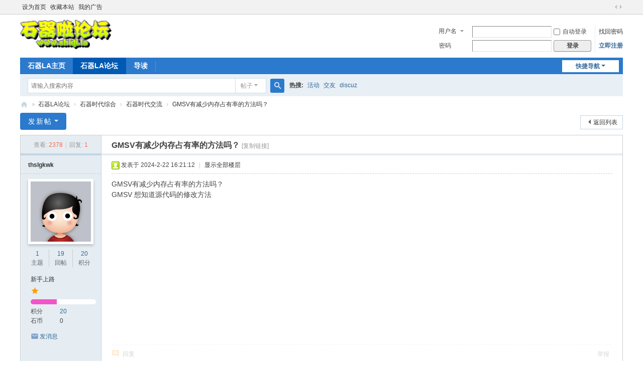

--- FILE ---
content_type: text/html; charset=utf-8
request_url: https://shiqi.la/tdsq-17146-1-1.html
body_size: 7531
content:
<!DOCTYPE html>
<html>
<head>
<meta charset="utf-8" />
<meta name="renderer" content="webkit" />
<meta http-equiv="X-UA-Compatible" content="IE=edge" />
<title>GMSV有减少内存占有率的方法吗？ - 石器时代交流 -  石器时代LA官方 - </title>
<link href="https://shiqi.la/tdsq-17146-1-1.html" rel="canonical" />
<meta name="keywords" content="GMSV有减少内存占有率的方法吗？" />
<meta name="description" content="GMSV有减少内存占有率的方法吗？GMSV 想知道源代码的修改方法 GMSV有减少内存占有率的方法吗？ ,石器时代LA官方" />
<meta name="MSSmartTagsPreventParsing" content="True" />
<meta http-equiv="MSThemeCompatible" content="Yes" />
<base href="https://shiqi.la/" /><link rel="stylesheet" type="text/css" href="data/cache/style_1_common.css?o6y" /><link rel="stylesheet" type="text/css" href="data/cache/style_1_forum_viewthread.css?o6y" /><link rel="stylesheet" id="css_extstyle" type="text/css" href="./template/default/style/t3/style.css?o6y" /><!--[if IE]><link rel="stylesheet" type="text/css" href="data/cache/style_1_iefix.css?o6y" /><![endif]--><script type="text/javascript">var STYLEID = '1', STATICURL = 'static/', IMGDIR = 'https://sqwzt.cdn.bcebos.com/la/static/image/common/', VERHASH = 'o6y', charset = 'utf-8', discuz_uid = '0', cookiepre = 'Yaz9_2132_', cookiedomain = '', cookiepath = '/', showusercard = '1', attackevasive = '0', disallowfloat = 'newthread', creditnotice = '1|威望|,2|石币|,3|贡献|', defaultstyle = './template/default/style/t3', REPORTURL = 'aHR0cHM6Ly9zaGlxaS5sYS90ZHNxLTE3MTQ2LTEtMS5odG1s', SITEURL = 'https://shiqi.la/', JSPATH = 'https://sqwzt.cdn.bcebos.com/la/static/js/', CSSPATH = 'data/cache/style_', DYNAMICURL = '';</script>
<script src="https://sqwzt.cdn.bcebos.com/la/static/js/common.js?o6y" type="text/javascript"></script>
<meta name="application-name" content="石器时代LA官方" />
<meta name="msapplication-tooltip" content="石器时代LA官方" />
<meta name="msapplication-task" content="name=石器LA主页;action-uri=https://shiqi.la/portal.php;icon-uri=https://shiqi.la/https://sqwzt.cdn.bcebos.com/la/static/image/common//portal.ico" /><meta name="msapplication-task" content="name=石器LA论坛;action-uri=https://shiqi.la/forum.php;icon-uri=https://shiqi.la/https://sqwzt.cdn.bcebos.com/la/static/image/common//bbs.ico" />
<meta name="msapplication-task" content="name=动态;action-uri=https://shiqi.la/home.php;icon-uri=https://shiqi.la/https://sqwzt.cdn.bcebos.com/la/static/image/common//home.ico" /><script src="https://sqwzt.cdn.bcebos.com/la/static/js/forum.js?o6y" type="text/javascript"></script>
</head>

<body id="nv_forum" class="pg_viewthread" onkeydown="if(event.keyCode==27) return false;">
<div id="append_parent"></div><div id="ajaxwaitid"></div>
<div id="toptb" class="cl">
<div class="wp">
<div class="z"><a href="javascript:;"  onclick="setHomepage('https://www.shiqi.la/');">设为首页</a><a href="https://www.shiqi.la/"  onclick="addFavorite(this.href, '石器时代LA官方');return false;">收藏本站</a><a href="home.php?mod=spacecp&ac=plugin&id=iplus_gezi:adlist">我的广告</a></div>
<div class="y">
<a id="switchblind" href="javascript:;" onclick="toggleBlind(this)" title="开启辅助访问" class="switchblind"></a>
<a href="javascript:;" id="switchwidth" onclick="widthauto(this)" title="切换到宽版" class="switchwidth">切换到宽版</a>
</div>
</div>
</div>

<div id="hd">
<div class="wp">
<div class="hdc cl"><h2><a href="./" title="石器时代LA官方"><img src="https://sqwzt.cdn.bcebos.com/la/static/image/common/logo.png" alt="石器时代LA官方" class="boardlogo" id="boardlogo" border="0" /></a></h2><script src="https://sqwzt.cdn.bcebos.com/la/static/js/logging.js?o6y" type="text/javascript"></script>
<form method="post" autocomplete="off" id="lsform" action="member.php?mod=logging&amp;action=login&amp;loginsubmit=yes&amp;infloat=yes&amp;lssubmit=yes" onsubmit="return lsSubmit();">
<div class="fastlg cl">
<span id="return_ls" style="display:none"></span>
<div class="y pns">
<table cellspacing="0" cellpadding="0">
<tr>
<td>
<span class="ftid">
<select name="fastloginfield" id="ls_fastloginfield" width="40">
<option value="username">用户名</option>
<option value="email">Email</option>
</select>
</span>
<script type="text/javascript">simulateSelect('ls_fastloginfield')</script>
</td>
<td><input type="text" name="username" id="ls_username" autocomplete="off" class="px vm" /></td>
<td class="fastlg_l"><label for="ls_cookietime"><input type="checkbox" name="cookietime" id="ls_cookietime" class="pc" value="2592000" />自动登录</label></td>
<td>&nbsp;<a href="javascript:;" onclick="showWindow('login', 'member.php?mod=logging&action=login&viewlostpw=1')">找回密码</a></td>
</tr>
<tr>
<td><label for="ls_password" class="z psw_w">密码</label></td>
<td><input type="password" name="password" id="ls_password" class="px vm" autocomplete="off" /></td>
<td class="fastlg_l"><button type="submit" class="pn vm" style="width: 75px;"><em>登录</em></button></td>
<td>&nbsp;<a href="member.php?mod=r56456456gfh" class="xi2 xw1">立即注册</a></td>
</tr>
</table>
<input type="hidden" name="formhash" value="04220c3b" />
<input type="hidden" name="quickforward" value="yes" />
<input type="hidden" name="handlekey" value="ls" />
</div>
            <script src="https://cdn.dingxiang-inc.com/ctu-group/captcha-ui/index.js" crossOrigin="anonymous"></script>
            <div id="test"></div>
            <script>
                var myCaptcha1=_dx.Captcha(document.getElementById("test"), {
                    appKey: "332ac95a61fe2199387a3f7d6244627d",
                    style: "popup",
                    success: function (token) {
                        document.getElementById("dx_verify_token1").value=token;
                        myCaptcha1.hide();
                        lsSubmit();
                    }
                });

                var lsform = document.getElementById('lsform');
                var obj = document.createElement("input");
                obj.name = "dx_verify_token";
                obj.id = "dx_verify_token1";
                obj.type = "hidden";
                lsform.appendChild(obj);

                var button = document.forms[0].getElementsByTagName('button')[0];
                if (button.addEventListener) {   
                    button.addEventListener("click", function(e){
                        if(document.getElementById("ls_username").value!='' && document.getElementById("ls_password").value!=''){
                            e.preventDefault();
                            e.stopPropagation();

                            myCaptcha1.reload();
                            myCaptcha1.show();
                        }
                    }, false); 
                } else if (button.attachEvent) {
                    button.attachEvent("onclick", function(e){
                        if(document.getElementById("ls_username").value!='' && document.getElementById("ls_password").value!=''){

                            myCaptcha1.reload();
                            myCaptcha1.show();
                        }
                    }); 
                }
            </script></div>
</form>
</div>

<div id="nv">
<a href="javascript:;" id="qmenu" onmouseover="delayShow(this, function () {showMenu({'ctrlid':'qmenu','pos':'34!','ctrlclass':'a','duration':2});showForummenu(36);})">快捷导航</a>
<ul><li id="mn_portal" ><a href="portal.php" hidefocus="true" title="Portal"  >石器LA主页<span>Portal</span></a></li><li class="a" id="mn_forum" ><a href="forum.php" hidefocus="true" title="BBS"  >石器LA论坛<span>BBS</span></a></li><li id="mn_forum_10" ><a href="forum.php?mod=guide" hidefocus="true" title="Guide"  >导读<span>Guide</span></a></li></ul>
</div>
<div id="mu" class="cl">
</div><div id="scbar" class="cl">
<form id="scbar_form" method="post" autocomplete="off" onsubmit="searchFocus($('scbar_txt'))" action="search.php?searchsubmit=yes" target="_blank">
<input type="hidden" name="mod" id="scbar_mod" value="search" />
<input type="hidden" name="formhash" value="04220c3b" />
<input type="hidden" name="srchtype" value="title" />
<input type="hidden" name="srhfid" value="36" />
<input type="hidden" name="srhlocality" value="forum::viewthread" />
<table cellspacing="0" cellpadding="0">
<tr>
<td class="scbar_icon_td"></td>
<td class="scbar_txt_td"><input type="text" name="srchtxt" id="scbar_txt" value="请输入搜索内容" autocomplete="off" x-webkit-speech speech /></td>
<td class="scbar_type_td"><a href="javascript:;" id="scbar_type" class="xg1 showmenu" onclick="showMenu(this.id)" hidefocus="true">搜索</a></td>
<td class="scbar_btn_td"><button type="submit" name="searchsubmit" id="scbar_btn" sc="1" class="pn pnc" value="true"><strong class="xi2">搜索</strong></button></td>
<td class="scbar_hot_td">
<div id="scbar_hot">
<strong class="xw1">热搜: </strong>

<a href="search.php?mod=forum&amp;srchtxt=%E6%B4%BB%E5%8A%A8&amp;formhash=04220c3b&amp;searchsubmit=true&amp;source=hotsearch" target="_blank" class="xi2" sc="1">活动</a>



<a href="search.php?mod=forum&amp;srchtxt=%E4%BA%A4%E5%8F%8B&amp;formhash=04220c3b&amp;searchsubmit=true&amp;source=hotsearch" target="_blank" class="xi2" sc="1">交友</a>



<a href="search.php?mod=forum&amp;srchtxt=discuz&amp;formhash=04220c3b&amp;searchsubmit=true&amp;source=hotsearch" target="_blank" class="xi2" sc="1">discuz</a>

</div>
</td>
</tr>
</table>
</form>
</div>
<ul id="scbar_type_menu" class="p_pop" style="display: none;"><li><a href="javascript:;" rel="curforum" fid="36" >本版</a></li><li><a href="javascript:;" rel="article">文章</a></li><li><a href="javascript:;" rel="forum" class="curtype">帖子</a></li><li><a href="javascript:;" rel="user">用户</a></li></ul>
<script type="text/javascript">
initSearchmenu('scbar', '');
</script>
</div>
</div>

            <script src="https://cdn.dingxiang-inc.com/ctu-group/captcha-ui/index.js" crossOrigin="anonymous"></script>
<div id="wp" class="wp">
<script type="text/javascript">var fid = parseInt('36'), tid = parseInt('17146');</script>

<script src="https://sqwzt.cdn.bcebos.com/la/static/js/forum_viewthread.js?o6y" type="text/javascript"></script>
<script type="text/javascript">zoomstatus = parseInt(1);var imagemaxwidth = '600';var aimgcount = new Array();</script>

<style id="diy_style" type="text/css"></style>
<!--[diy=diynavtop]--><div id="diynavtop" class="area"></div><!--[/diy]-->
<div id="pt" class="bm cl">
<div class="z">
<a href="./" class="nvhm" title="首页">石器时代LA官方</a><em>&raquo;</em><a href="forum.php">石器LA论坛</a> <em>&rsaquo;</em> <a href="forum.php?gid=1">石器时代综合</a> <em>&rsaquo;</em> <a href="shiqi-36-1.html">石器时代交流</a> <em>&rsaquo;</em> <a href="tdsq-17146-1-1.html">GMSV有减少内存占有率的方法吗？</a>
</div>
</div>

<style id="diy_style" type="text/css"></style>
<div class="wp">
<!--[diy=diy1]--><div id="diy1" class="area"></div><!--[/diy]-->
</div>

<div id="ct" class="wp cl">
<div id="pgt" class="pgs mbm cl ">
<div class="pgt"></div>
<span class="y pgb"><a href="shiqi-36-1.html">返回列表</a></span>
<a id="newspecial" onmouseover="$('newspecial').id = 'newspecialtmp';this.id = 'newspecial';showMenu({'ctrlid':this.id})" onclick="showWindow('newthread', 'forum.php?mod=post&action=newthread&fid=36')" href="javascript:;" title="发新帖" class="pgsbtn showmenu">发新帖</a></div>



<div id="postlist" class="pl bm">
<table cellspacing="0" cellpadding="0">
<tr>
<td class="pls ptn pbn">
<div class="hm ptn">
<span class="xg1">查看:</span> <span class="xi1">2378</span><span class="pipe">|</span><span class="xg1">回复:</span> <span class="xi1">1</span>
</div>
</td>
<td class="plc ptm pbn vwthd">
<h1 class="ts">
<span id="thread_subject">GMSV有减少内存占有率的方法吗？</span>
</h1>
<span class="xg1">
<a href="tdsq-17146-1-1.html" onclick="return copyThreadUrl(this, '石器时代LA官方')" >[复制链接]</a>
</span>
</td>
</tr>
</table>


<table cellspacing="0" cellpadding="0" class="ad">
<tr>
<td class="pls">
</td>
<td class="plc">
</td>
</tr>
</table><div id="post_25287" ><table id="pid25287" class="plhin" summary="pid25287" cellspacing="0" cellpadding="0">
<tr>
<a name="newpost"></a> <td class="pls" rowspan="2">
<div id="favatar25287" class="pls cl favatar">
<div class="pi">
<div class="authi"><a href="space-uid-2748.html" target="_blank" class="xw1">thslgkwk</a>
</div>
</div>
<div class="p_pop blk bui card_gender_0" id="userinfo25287" style="display: none; margin-top: -11px;">
<div class="m z">
<div id="userinfo25287_ma"></div>
</div>
<div class="i y">
<div>
<strong><a href="space-uid-2748.html" target="_blank" class="xi2">thslgkwk</a></strong>
<em>当前离线</em>
</div><dl class="cl">
<dt>积分</dt><dd><a href="home.php?mod=space&uid=2748&do=profile" target="_blank" class="xi2">20</a></dd>
</dl><div class="imicn">
<a href="home.php?mod=space&amp;uid=2748&amp;do=profile" target="_blank" title="查看详细资料"><img src="https://sqwzt.cdn.bcebos.com/la/static/image/common//userinfo.gif" alt="查看详细资料" /></a>
</div>
<div id="avatarfeed"><span id="threadsortswait"></span></div>
</div>
</div>
<div>
<div class="avatar" onmouseover="showauthor(this, 'userinfo25287')"><a href="space-uid-2748.html" class="avtm" target="_blank"><img src="https://www.shiqi.la/uc_server/data/avatar/000/00/27/48_avatar_middle.jpg" onerror="this.onerror=null;this.src='https://www.shiqi.la/uc_server/data/avatar/noavatar.svg'" class="user_avatar"></a></div>
</div>
<div class="tns xg2"><table cellspacing="0" cellpadding="0"><th><p><a href="home.php?mod=space&uid=2748&do=thread&type=thread&view=me&from=space" class="xi2">1</a></p>主题</th><th><p><a href="home.php?mod=space&uid=2748&do=thread&type=reply&view=me&from=space" class="xi2">19</a></p>回帖</th><td><p><a href="home.php?mod=space&uid=2748&do=profile" class="xi2">20</a></p>积分</td></table></div>

<p><em><a href="home.php?mod=spacecp&amp;ac=usergroup&amp;gid=10" target="_blank">新手上路</a></em></p>


<p><span id="g_up25287" onmouseover="showMenu({'ctrlid':this.id, 'pos':'12!'});"><i class="fico-star1 fic4 fc-l" title="Rank: 1"></i></span></p>
<div id="g_up25287_menu" class="tip tip_4" style="display: none;"><div class="tip_horn"></div><div class="tip_c">新手上路, 积分 20, 距离下一级还需 30 积分</div></div>


<p><span class="pbg2"  id="upgradeprogress_25287" onmouseover="showMenu({'ctrlid':this.id, 'pos':'12!', 'menuid':'g_up25287_menu'});"><span class="pbr2" style="width:40%;"></span></span></p>
<div id="g_up25287_menu" class="tip tip_4" style="display: none;"><div class="tip_horn"></div><div class="tip_c">新手上路, 积分 20, 距离下一级还需 30 积分</div></div>

<dl class="pil cl">
	<dt>积分</dt><dd><a href="home.php?mod=space&uid=2748&do=profile" target="_blank" class="xi2">20</a></dd>
<dt>石币</dt><dd>0 </dd>
</dl>

<dl class="pil cl"></dl><ul class="xl xl2 o cl">
<li class="pm2"><a href="home.php?mod=spacecp&amp;ac=pm&amp;op=showmsg&amp;handlekey=showmsg_2748&amp;touid=2748&amp;pmid=0&amp;daterange=2&amp;pid=25287&amp;tid=17146" onclick="showWindow('sendpm', this.href);" title="发消息" class="xi2">发消息</a></li>
</ul>
</div>
</td>
<td class="plc">
<div class="pi">
<div class="pti">
<div class="pdbt">
</div>
<div class="authi">
<img class="authicn vm" id="authicon25287" src="static/image/common/online_member.gif" />
<em id="authorposton25287">发表于 2024-2-22 16:21:12</em>
<span class="pipe">|</span>
<a href="tdsq-17146-1-1.html" rel="nofollow">显示全部楼层</a>
<span class="pipe show">|</span><a href="javascript:;" onclick="readmode($('thread_subject').innerHTML, 25287);" class="show">阅读模式</a>
</div>
</div>
</div><div class="pct"><style type="text/css">.pcb{margin-right:0}</style><div class="pcb">
 
<div class="t_fsz"><table cellspacing="0" cellpadding="0"><tr><td class="t_f" id="postmessage_25287">
GMSV有减少内存占有率的方法吗？<br />
GMSV 想知道源代码的修改方法</td></tr></table>

</div>
<div id="comment_25287" class="cm">
</div>

<div id="post_rate_div_25287"></div>
</div>
</div>

</td></tr>
<tr><td class="plc plm">
</td>
</tr>
<tr id="_postposition25287"></tr>
<tr>
<td class="pls"></td>
<td class="plc" style="overflow:visible;">
<div class="po hin">
<div class="pob cl">
<em>
<a class="fastre" href="forum.php?mod=post&amp;action=reply&amp;fid=36&amp;tid=17146&amp;reppost=25287&amp;extra=page%3D1&amp;page=1" onclick="showWindow('reply', this.href)">回复</a>
</em>

<p>
<a href="javascript:;" id="mgc_post_25287" onmouseover="showMenu(this.id)" class="showmenu">使用道具</a>
<a href="javascript:;" onclick="showWindow('miscreport25287', 'misc.php?mod=report&rtype=post&rid=25287&tid=17146&fid=36', 'get', -1);return false;">举报</a>
</p>

<ul id="mgc_post_25287_menu" class="p_pop mgcmn" style="display: none;">
</ul>
<script type="text/javascript" reload="1">checkmgcmn('post_25287')</script>
</div>
</div>
</td>
</tr>
<tr class="ad">
<td class="pls">
</td>
<td class="plc">
</td>
</tr>
</table>
</div><div id="post_25305" ><table id="pid25305" class="plhin" summary="pid25305" cellspacing="0" cellpadding="0">
<tr>
 <a name="lastpost"></a><td class="pls" rowspan="2">
<div id="favatar25305" class="pls cl favatar">
<div class="pi">
<div class="authi"><a href="space-uid-1.html" target="_blank" class="xw1">shiqila</a>
</div>
</div>
<div class="p_pop blk bui card_gender_0" id="userinfo25305" style="display: none; margin-top: -11px;">
<div class="m z">
<div id="userinfo25305_ma"></div>
</div>
<div class="i y">
<div>
<strong><a href="space-uid-1.html" target="_blank" class="xi2">shiqila</a></strong>
<em>当前离线</em>
</div><dl class="cl">
<dt>积分</dt><dd><a href="home.php?mod=space&uid=1&do=profile" target="_blank" class="xi2">35671</a></dd>
</dl><div class="imicn">
<a href="home.php?mod=space&amp;uid=1&amp;do=profile" target="_blank" title="查看详细资料"><img src="https://sqwzt.cdn.bcebos.com/la/static/image/common//userinfo.gif" alt="查看详细资料" /></a>
</div>
<div id="avatarfeed"><span id="threadsortswait"></span></div>
</div>
</div>
<div>
<div class="avatar" onmouseover="showauthor(this, 'userinfo25305')"><a href="space-uid-1.html" class="avtm" target="_blank"><img src="https://www.shiqi.la/uc_server/data/avatar/000/00/00/01_avatar_middle.jpg" onerror="this.onerror=null;this.src='https://www.shiqi.la/uc_server/data/avatar/noavatar.svg'" class="user_avatar"></a></div>
</div>
<div class="tns xg2"><table cellspacing="0" cellpadding="0"><th><p><a href="home.php?mod=space&uid=1&do=thread&type=thread&view=me&from=space" class="xi2"><span title="10090">1万</span></a></p>主题</th><th><p><a href="home.php?mod=space&uid=1&do=thread&type=reply&view=me&from=space" class="xi2">491</a></p>回帖</th><td><p><a href="home.php?mod=space&uid=1&do=profile" class="xi2"><span title="35671">3万</span></a></p>积分</td></table></div>

<p><em><a href="home.php?mod=spacecp&amp;ac=usergroup&amp;gid=1" target="_blank">管理员</a></em></p>


<p><span><i class="fico-star3 fic4 fc-l" title="Rank: 9"></i><i class="fico-star3 fic4 fc-l" title="Rank: 9"></i><i class="fico-star1 fic4 fc-l" title="Rank: 9"></i></span></p>



<dl class="pil cl">
	<dt>积分</dt><dd><a href="home.php?mod=space&uid=1&do=profile" target="_blank" class="xi2">35671</a></dd>
<dt>石币</dt><dd>24820 </dd>
</dl>

<dl class="pil cl"></dl><ul class="xl xl2 o cl">
<li class="pm2"><a href="home.php?mod=spacecp&amp;ac=pm&amp;op=showmsg&amp;handlekey=showmsg_1&amp;touid=1&amp;pmid=0&amp;daterange=2&amp;pid=25305&amp;tid=17146" onclick="showWindow('sendpm', this.href);" title="发消息" class="xi2">发消息</a></li>
</ul>
</div>
</td>
<td class="plc">
<div class="pi">
<div class="pti">
<div class="pdbt">
</div>
<div class="authi">
<img class="authicn vm" id="authicon25305" src="static/image/common/online_admin.gif" />
<em id="authorposton25305">发表于 2024-3-4 09:22:12</em>
<span class="pipe">|</span>
<a href="tdsq-17146-1-1.html" rel="nofollow">显示全部楼层</a>
</div>
</div>
</div><div class="pct"><div class="pcb">
<div class="t_fsz"><table cellspacing="0" cellpadding="0"><tr><td class="t_f" id="postmessage_25305">
增加运行时的循环延迟<br />
setup.cf中修改<br />
CPUUSE=0<br />
<br />
这个改为<br />
CPUUSE=5<br />
占用就少了<br />
</td></tr></table>

</div>
<div id="comment_25305" class="cm">
</div>

<div id="post_rate_div_25305"></div>
</div>
</div>

</td></tr>
<tr><td class="plc plm">
</td>
</tr>
<tr id="_postposition25305"></tr>
<tr>
<td class="pls"></td>
<td class="plc" style="overflow:visible;">
<div class="po hin">
<div class="pob cl">
<em>
<a class="fastre" href="forum.php?mod=post&amp;action=reply&amp;fid=36&amp;tid=17146&amp;repquote=25305&amp;extra=page%3D1&amp;page=1" onclick="showWindow('reply', this.href)">回复</a>
<a class="replyadd" href="forum.php?mod=misc&amp;action=postreview&amp;do=support&amp;tid=17146&amp;pid=25305&amp;hash=04220c3b"  onclick="showWindow('login', this.href)" onmouseover="this.title = ($('review_support_25305').innerHTML ? $('review_support_25305').innerHTML : 0) + ' 人'"> <span id="review_support_25305"></span></a>
<a class="replysubtract" href="forum.php?mod=misc&amp;action=postreview&amp;do=against&amp;tid=17146&amp;pid=25305&amp;hash=04220c3b"  onclick="showWindow('login', this.href)" onmouseover="this.title = ($('review_against_25305').innerHTML ? $('review_against_25305').innerHTML : 0) + ' 人'"> <span id="review_against_25305"></span></a>
</em>

<p>
<a href="javascript:;" id="mgc_post_25305" onmouseover="showMenu(this.id)" class="showmenu">使用道具</a>
<a href="javascript:;" onclick="showWindow('miscreport25305', 'misc.php?mod=report&rtype=post&rid=25305&tid=17146&fid=36', 'get', -1);return false;">举报</a>
</p>

<ul id="mgc_post_25305_menu" class="p_pop mgcmn" style="display: none;">
</ul>
<script type="text/javascript" reload="1">checkmgcmn('post_25305')</script>
</div>
</div>
</td>
</tr>
<tr class="ad">
<td class="pls">
</td>
<td class="plc">
</td>
</tr>
</table>
</div><div id="postlistreply" class="pl"><div id="post_new" class="viewthread_table" style="display: none"></div></div>
</div>


<form method="post" autocomplete="off" name="modactions" id="modactions">
<input type="hidden" name="formhash" value="04220c3b" />
<input type="hidden" name="optgroup" />
<input type="hidden" name="operation" />
<input type="hidden" name="listextra" value="page%3D1" />
<input type="hidden" name="page" value="1" />
</form>



<div class="pgs mtm mbm cl">
<span class="pgb y"><a href="shiqi-36-1.html">返回列表</a></span>
<a id="newspecialtmp" onmouseover="$('newspecial').id = 'newspecialtmp';this.id = 'newspecial';showMenu({'ctrlid':this.id})" onclick="showWindow('newthread', 'forum.php?mod=post&action=newthread&fid=36')" href="javascript:;" title="发新帖" class="pgsbtn showmenu">发新帖</a>
</div>

<!--[diy=diyfastposttop]--><div id="diyfastposttop" class="area"></div><!--[/diy]-->
<script type="text/javascript">
var postminchars = parseInt('10');
var postmaxchars = parseInt('10000');
var postminsubjectchars = parseInt('1');
var postmaxsubjectchars = parseInt('80');
var disablepostctrl = parseInt('0');
</script>

<div id="f_pst" class="pl bm bmw">
<form method="post" autocomplete="off" id="fastpostform" action="forum.php?mod=post&amp;action=reply&amp;fid=36&amp;tid=17146&amp;extra=page%3D1&amp;replysubmit=yes&amp;infloat=yes&amp;handlekey=fastpost" onSubmit="return fastpostvalidate(this)">
<table cellspacing="0" cellpadding="0">
<tr>
<td class="pls">
</td>
<td class="plc">

<span id="fastpostreturn"></span>


<div class="cl">
<div id="fastsmiliesdiv" class="y"><div id="fastsmiliesdiv_data"><div id="fastsmilies"></div></div></div><div class="hasfsl" id="fastposteditor">
<div class="tedt mtn">
<div class="bar">
<span class="y">
<a href="forum.php?mod=post&amp;action=reply&amp;fid=36&amp;tid=17146" onclick="return switchAdvanceMode(this.href)">高级模式</a>
</span><script src="https://sqwzt.cdn.bcebos.com/la/static/js/seditor.js?o6y" type="text/javascript"></script>
<div class="fpd">
<a href="javascript:;" title="文字加粗" class="fbld">B</a>
<a href="javascript:;" title="设置文字颜色" class="fclr" id="fastpostforecolor">Color</a>
<a id="fastpostimg" href="javascript:;" title="图片" class="fmg">Image</a>
<a id="fastposturl" href="javascript:;" title="添加链接" class="flnk">Link</a>
<a id="fastpostquote" href="javascript:;" title="引用" class="fqt">Quote</a>
<a id="fastpostcode" href="javascript:;" title="代码" class="fcd">Code</a>
<a href="javascript:;" class="fsml" id="fastpostsml">Smilies</a>
</div></div>
<div class="area">
<div class="pt hm">
您需要登录后才可以回帖 <a href="member.php?mod=logging&amp;action=login" onclick="showWindow('login', this.href)" class="xi2">登录</a> | <a href="member.php?mod=r56456456gfh" class="xi2">立即注册</a>
</div>
</div>
</div>
</div>
</div>
<div id="seccheck_fastpost">
</div>


<input type="hidden" name="formhash" value="04220c3b" />
<input type="hidden" name="usesig" value="" />
<input type="hidden" name="subject" value="  " />
<p class="ptm pnpost">
<a href="home.php?mod=spacecp&amp;ac=credit&amp;op=rule&amp;fid=36" class="y" target="_blank">本版积分规则</a>
<button type="button" onclick="showWindow('login', 'member.php?mod=logging&action=login&guestmessage=yes')"  onmouseover="checkpostrule('seccheck_fastpost', 'ac=reply');this.onmouseover=null" name="replysubmit" id="fastpostsubmit" class="pn pnc vm" value="replysubmit"><strong>发表回复</strong></button>
<label for="fastpostrefresh"><input id="fastpostrefresh" type="checkbox" class="pc" />回帖后跳转到最后一页</label>
<script type="text/javascript">if(getcookie('fastpostrefresh') == 1) {$('fastpostrefresh').checked=true;}</script>
</p>
</td>
</tr>
</table>
</form>
</div>

</div>

<div class="wp mtn">
<!--[diy=diy3]--><div id="diy3" class="area"></div><!--[/diy]-->
</div>

<script type="text/javascript">
function succeedhandle_followmod(url, msg, values) {
var fObj = $('followmod_'+values['fuid']);
if(values['type'] == 'add') {
fObj.innerHTML = '不收听';
fObj.href = 'home.php?mod=spacecp&ac=follow&op=del&fuid='+values['fuid'];
} else if(values['type'] == 'del') {
fObj.innerHTML = '收听TA';
fObj.href = 'home.php?mod=spacecp&ac=follow&op=add&hash=04220c3b&fuid='+values['fuid'];
}
}
fixed_avatar([25287,25305], 1);
</script>	</div>
<div class="wp a_f"><script async src="https://pagead2.googlesyndication.com/pagead/js/adsbygoogle.js?client=ca-pub-9759546097727379"
     crossorigin="anonymous"></script></div><div id="ft" class="wp cl">
<div id="flk" class="y">
<p>
<a href="forum.php?showmobile=yes" >手机版</a><span class="pipe">|</span><a href="forum.php?mod=misc&action=showdarkroom" >小黑屋</a><span class="pipe">|</span><strong><a href="https://www.shiqi.la" target="_blank">石器时代LA官方</a></strong>
</p>
<p class="xs0">
GMT+8, 2026-1-31 08:46<span id="debuginfo">
, Processed in 0.121018 second(s), 22 queries
.
</span>
</p>
</div>
<div id="frt">
</div></div>
<script src="home.php?mod=misc&ac=sendmail&rand=1769820402" type="text/javascript"></script>

<div id="scrolltop">
<span><a href="forum.php?mod=post&amp;action=reply&amp;fid=36&amp;tid=17146&amp;extra=page%3D1&amp;page=1" onclick="showWindow('reply', this.href)" class="replyfast" title="快速回复"><b>快速回复</b></a></span>
<span hidefocus="true"><a title="返回顶部" onclick="window.scrollTo('0','0')" class="scrolltopa" ><b>返回顶部</b></a></span>
<span>
<a href="shiqi-36-1.html" hidefocus="true" class="returnlist" title="返回列表"><b>返回列表</b></a>
</span>
</div>
<script type="text/javascript">_attachEvent(window, 'scroll', function () { showTopLink(); });checkBlind();</script>
<script defer src="https://static.cloudflareinsights.com/beacon.min.js/vcd15cbe7772f49c399c6a5babf22c1241717689176015" integrity="sha512-ZpsOmlRQV6y907TI0dKBHq9Md29nnaEIPlkf84rnaERnq6zvWvPUqr2ft8M1aS28oN72PdrCzSjY4U6VaAw1EQ==" data-cf-beacon='{"version":"2024.11.0","token":"2339d8c7028a43b3a22b7dc44fa6cb88","r":1,"server_timing":{"name":{"cfCacheStatus":true,"cfEdge":true,"cfExtPri":true,"cfL4":true,"cfOrigin":true,"cfSpeedBrain":true},"location_startswith":null}}' crossorigin="anonymous"></script>
</body>
</html>


--- FILE ---
content_type: text/html; charset=utf-8
request_url: https://www.google.com/recaptcha/api2/aframe
body_size: 267
content:
<!DOCTYPE HTML><html><head><meta http-equiv="content-type" content="text/html; charset=UTF-8"></head><body><script nonce="HqDw0MbpHuzsOHTO3xddFA">/** Anti-fraud and anti-abuse applications only. See google.com/recaptcha */ try{var clients={'sodar':'https://pagead2.googlesyndication.com/pagead/sodar?'};window.addEventListener("message",function(a){try{if(a.source===window.parent){var b=JSON.parse(a.data);var c=clients[b['id']];if(c){var d=document.createElement('img');d.src=c+b['params']+'&rc='+(localStorage.getItem("rc::a")?sessionStorage.getItem("rc::b"):"");window.document.body.appendChild(d);sessionStorage.setItem("rc::e",parseInt(sessionStorage.getItem("rc::e")||0)+1);localStorage.setItem("rc::h",'1769820408603');}}}catch(b){}});window.parent.postMessage("_grecaptcha_ready", "*");}catch(b){}</script></body></html>

--- FILE ---
content_type: application/javascript
request_url: https://cdn.dingxiang-inc.com/ctu-group/ctu-greenseer/greenseer.js?_t=491616
body_size: 25611
content:
/*! greenseer 2026-01-30 19:00:02 0ee54cefd92fa1c3707723878c57780a18520358 */
!function(n,e,r,t){!function(o){function i(e){return e.split(n[0]).reverse().join(r[0])}function a(s){if(u[s])return u[s][function(o){var i=[e[1],n[5],r[1],t[4],t[5]],a=r[4];for(;t[6];){switch(i[a++]){case r[4]:for(var c=n[6];c<o.length;c++)u.push(String.fromCharCode(parseInt(o[c],e[2])));continue;case t[7]:o=o.split(r[5]);continue;case t[8]:if(!o)return e[3];continue;case r[6]:var u=[];continue;case r[7]:return u.join(t[0])}break}}(r[2])];var f=u[s]={"i":s,"l":r[3],"exports":{}};return o[s][t[1]](f[i(t[2])],f,f[c(t[3])],a),f.l=n[3],f[c(n[4])]}function c(o){for(var i=[e[4],e[5],n[7],n[8],n[6]],a=t[4];e[6];){switch(i[a++]){case r[4]:return f;case e[7]:for(var c=t[4];c<o.length;c++){var u=o.charCodeAt(c)^s;s=s*c%r[8]+e[8],f+=String.fromCharCode(u)}continue;case r[9]:var s=n[9];continue;case t[9]:var f=n[0];continue;case e[4]:if(!o)return t[0];continue}break}}var u={};a.m=o,a.c=u,a.d=function(r,o,i){a.o(r,o)||Object[n[10]](r,o,{"configurable":t[10],"enumerable":e[6],"get":i})},a.n=function(o){var c=o&&o[function(t){if(!t)return r[0];for(var o=e[3],i=r[10],a=n[6];a<t.length;a++){var c=t.charCodeAt(a),u=c^i;i=c,o+=String.fromCharCode(u)}return o}([n[11],t[11]].join(r[0]))]?function(){return o["default"]}:function(){return o};return a.d(c,i(t[12]),c),c},a.o=function(e,t){return Object[r[11]][r[12]][n[12]](e,t)},a.p=n[0],a(a.s=n[5])}([function(o,i,a){"use strict";var c=r[13],u=e[12],s=e[13],f=t[13],v=e[14],h=n[14],d=t[14],g=r[14],l=t[15],j=n[15],p=e[12],m=r[15],C=n[16],w=r[16],b=r[17],S=t[16],A=e[15],y=r[18],E=n[17],_=r[19],x=r[20],R=e[16],k=t[17],M=n[18],T=t[18],I=r[19],D=r[21],O=n[19],P=r[22],V=e[17],L=r[23],F=t[19],Y=t[20],N=e[18],X=n[20];function B(e){return e.split(r[0]).reverse().join(n[0])}function H(n){return function(r){return{}[B(t[21])][B(e[19])](r)==K(t[22])+n+t[23]}}i[Z([e[9],n[13],e[10],e[11]].join(e[3]))]=t[6],i[Z(n[21])]=i[[c,u].join(n[0])]=i[n[22]]=i[r[25]]=undefined,i[r[26]]=function(e){return e[[l,n[43]].join(r[0])](new RegExp(r[43],Q(r[44])),B(r[0]))},i[K([s,f].join(t[0]))]=J,i[r[27]]=function(o){var i=[e[0],t[8],n[39],t[7],e[5],n[47]],a=r[4];for(;n[3];){switch(i[a++]){case t[4]:var c=r[18],u=r[46],s=t[45];continue;case e[7]:var f,v;continue;case n[7]:var h=[][e[46]][n[12]](arguments);continue;case r[6]:for(var d=r[1];d<g;d++)for(v in f=h[d])f[[s,C].join(t[0])](v)&&(o[v]=f[v]);continue;case e[4]:return o;case r[36]:var g=h[[c,m,u].join(n[0])];continue}break}},i[e[24]]=function(r,o,i){for(var a,c=[],u=n[6],s=r[t[25]];u<s;u++)a=r[u],o[B(e[19])](i,a,u,r)&&c[e[21]](a);return c},i[e[25]]=function(o,i,a){for(var c=e[20],u=r[24],s=[],f=n[6],v=o[[w,b].join(t[0])];f<v;f++)s[t[24]](i[[c,u].join(t[0])](a,o[f],f,o));return s},i[t[26]]=function(r,o,i){var a=[t[9],e[0],t[7],t[8]],c=t[4];for(;t[6];){switch(a[c++]){case e[0]:var u=r[Z(n[35])];continue;case n[8]:for(;s<u;s++)if(o[t[1]](i,r[s],s,r))return n[3];continue;case e[1]:return t[10];case t[9]:var s=n[6];continue}break}},i[n[23]]=function(r){var t=[];return J(r,(function(r){typeof r!==n[48]&&(G(r)?t=t[Q(e[47])](r):t[e[21]](r))})),t},i[n[24]]=U,i[B([v,h].join(t[0]))]=function(e){for(var o=[],i=(e+=r[0])[t[25]],a=t[4];a<i;a++)o[r[30]](e[n[29]](a));return o},i[t[27]]=function(n){return String[K(e[22])][e[23]](String,n)},i[K(n[25])]=function(o){var i=[e[1],e[7],t[4]],a=n[6];for(;r[48];){switch(i[a++]){case t[4]:return c;case e[7]:J(o,(function(n,r){c[e[21]](r)}));continue;case n[7]:var c=[];continue}break}},i[r[28]]=function(){return e[45]in document[K(n[46])]},i[B(e[26])]=function(o,i){var a=r[15],c=e[48],u=[];Object[e[49]]&&u[[S,A].join(e[3])](Object[n[49]](o,i));Object[r[47]]&&u[t[24]](!!Object[n[50]](o)[i]);for(var s=t[4];s<u[[y,a,c].join(r[0])];s++)if(u[s])return t[6];return t[10]},i[t[28]]=function(){var o=t[12],i=e[29],a=t[31],c=n[30],u=r[23],s=t[32],f=r[31],v=e[17],h=r[20];if(navigator[e[30]])return t[6];if(new RegExp([E,_,o,x,i,a,c,u].join(e[3]),r[32])[[s,R].join(t[0])](navigator[n[31]]))return n[3];try{var d=document[[k,f].join(n[0])](t[33]);d[e[31]]=r[33],d[n[32]][t[34]]=K(t[35]),document[[v,M,h,T].join(t[0])][t[36]](d);var g=!!d[r[34]][function(t){if(!t)return e[3];for(var o=e[3],i=n[34],a=r[4];a<t.length;a++){var c=t.charCodeAt(a),u=c^i;i=c,o+=String.fromCharCode(u)}return o}(e[32])][e[30]];return document[r[35]][n[33]](d),g}catch(l){return t[10]}},i[e[27]]=W,i[n[26]]=function(){var o=[t[5],e[5],t[37],r[9],t[7],r[36],e[0]],i=r[4];for(;e[6];){switch(o[i++]){case t[4]:return m;case e[7]:try{m[t[38]]=document[e[33]][r[37]][e[34]]}catch(C){}continue;case t[8]:for(var a=r[4];a<f[Z(n[35])];a++){var c=f[a],u=c[[v,Y].join(t[0])](e[35]);if(u&&new RegExp(t[39])[e[36]](u)){var s=c[e[37]](n[36])||n[0];s&&(m[u]=encodeURIComponent(W(s,e[38])))}}continue;case e[5]:var f=document[r[38]](n[37]);continue;case e[4]:var v=t[40],h=r[39],d=t[41],g=e[39],l=n[38],j=t[42];continue;case n[39]:try{var p=document[e[40]]||document[[h,d].join(e[3])]([g,l].join(e[3]))[0];m[r[40]]=p[[j,N,X].join(r[0])][n[40]]}catch(C){}continue;case e[41]:var m={"title":encodeURIComponent((document[n[41]]||e[3])[r[41]](e[0],e[42]))};continue}break}};a(t[7]),i[n[27]]=H(t[29]),i[t[30]]=H(n[28]);var G=i[r[29]]=Array[[d,g].join(r[0])]||H(e[28]);function W(){var o=e[29],i=e[43],a=t[43],c=n[42],u=e[16],s=arguments[r[42]]>t[4]&&arguments[0]!==undefined?arguments[0]:t[0],f=arguments[1];if(s[[o,I,D,i,O,P].join(t[0])]<=f)return s;var v=U(n[6],s[r[42]]-f);return s[[a,c,V,L,u,F].join(r[0])](v,f)}function K(o){for(var i=[t[4],r[1],e[1],n[5],e[4]],a=t[4];e[6];){switch(i[a++]){case e[0]:if(!o)return e[3];continue;case n[8]:var c=[];continue;case r[9]:o=o.split(n[44]);continue;case r[6]:for(var u=t[4];u<o.length;u++)c.push(String.fromCharCode(parseInt(o[u],n[45])));continue;case e[4]:return c.join(e[3])}break}}function J(o,i,a){if(o){var c=r[4],u=o[r[42]];if(u===+u)for(;c<u&&i[Q(t[44])](a,o[c],c,o)!==e[44];c++);else for(c in o)if(o[[j,p].join(n[0])](c)&&i[t[1]](a,o[c],c,o)===e[44])break}}i[Z(n[21])]=Date[Z(r[45])]||function(){return+new Date};function U(e,r){return e+Math[t[46]](Math[K(t[47])]()*(r-e+n[8]))}function Z(r){if(!r)return e[3];for(var o=n[0],i=e[50],a=t[48],c=e[0];c<r.length;c++){var u=r.charCodeAt(c);a=(a+t[7])%i.length,u^=i.charCodeAt(a),o+=String.fromCharCode(u)}return o}function Q(n){if(!n)return e[3];for(var r=e[3],o=t[49],i=t[4];i<n.length;i++){var a=n.charCodeAt(i)^o;o=o*i%t[50]+e[8],r+=String.fromCharCode(a)}return r}},function(o,i,a){"use strict";var c=e[51],u=n[51],s=e[52],f=e[53],v=t[51],h=n[30],d=t[31],g=r[49],l=t[19],j=e[54],p=n[52],m=e[16],C=n[53],w=e[52],b=r[21],S=r[50],A=r[19],y=n[54],E=t[52],_=e[54],x=n[19],R=e[55],k=t[43],M=n[53],T=e[56],I=n[55],D=r[51],O=n[56],P=n[57],V=n[58],L=t[52],F=n[59],Y=t[31],N=n[60],X=r[19],B=n[51],H=r[52],G=n[61];function W(o){if(!(this instanceof W))return new W(o);this[t[53]]=Z,this[r[53]]=[],this[t[54]]=[],this[e[57]]=null,this[J(n[62])]=null,(0,U[r[54]])(o)&&o(K(this[en(t[55])],this),K(this[t[56]],this))}function K(o,i){for(var a=[n[39],n[47],r[6],t[8],t[57],e[7],t[37],t[4]],c=r[4];t[6];){switch(a[c++]){case e[0]:return d;case r[1]:u[en(t[58])]=o[r[11]];continue;case n[7]:var u=function(){};continue;case t[9]:var s=f[t[1]](arguments,t[8]);continue;case e[4]:var f=[][t[59]];continue;case t[60]:var v=t[61],h=n[63];continue;case r[55]:d[e[58]]=new u;continue;case r[56]:var d=function(){return o[q(t[62])](this instanceof u?this:i,s[[H,v].join(n[0])](f[[G,h].join(e[3])](arguments)))};continue}break}}function J(r){if(!r)return t[0];var o=[];r=r.split(e[60]);for(var i=t[4];i<r.length;i++)o.push(String.fromCharCode(parseInt(r[i],n[45])));return o.join(t[0])}i[q(t[64])]=e[6],i[[c,u,s,f,v,h,d].join(n[0])]=W;var U=a(t[4]),Z=e[0],Q=e[7],$=e[1];function q(r){return r.split(e[3]).reverse().join(n[0])}var z={"resolve":function(o,i){var a,c=r[57],u=e[61],s=n[60],f=t[65];if(o!==i)if((a=i)&&(0,U[e[59]])(a[en(t[63])]))try{i[r[58]]((function(e){z[n[64]](o,e)}),(function(e){o[[l,j,s,p,f,m].join(n[0])](e)}))}catch(v){o[n[65]](v)}else o[n[64]](i);else o[e[62]](new TypeError([c,u,g].join(e[3])))}};function nn(n){if(!n)return r[0];for(var e=t[0],o=r[10],i=t[4];i<n.length;i++){var a=n.charCodeAt(i),c=a^o;o=a,e+=String.fromCharCode(c)}return e}function en(o){for(var i=[t[4],r[7],r[9],n[8],t[9],r[36]],a=t[4];n[3];){switch(i[a++]){case r[4]:if(!o)return n[0];continue;case t[7]:var c=t[48];continue;case n[7]:var u=n[1];continue;case t[9]:for(var s=n[6];s<o.length;s++){var f=o.charCodeAt(s);c=(c+t[7])%u.length,f^=u.charCodeAt(c),v+=String.fromCharCode(f)}continue;case e[4]:var v=e[3];continue;case t[60]:return v}break}}function rn(e,t,o){return function(i){if((0,U[n[22]])(t))try{var a=t(i);z[r[74]](e,a)}catch(c){e[nn(n[78])](c)}else e[o](i)}}W[n[66]]={"constructor":W,"then":function(o,i){var a=t[31],c=t[66],u=t[31],s=r[59],f=e[16],v=t[67],h=new W;return this[r[53]][r[30]](rn(h,o,n[64])),this[[C,w,b,S,a,c,u,s,f,A,v].join(t[0])][r[30]](rn(h,i,e[62])),this[t[68]](),h},"flush":function(){for(var o=[n[47],n[6],t[7],e[1],n[5],r[36],r[55]],i=n[6];n[3];){switch(o[i++]){case t[4]:if(u===Z)return;continue;case t[7]:var a=u===Q?this[n[67]][e[46]]():this[r[60]][n[68]]();continue;case r[9]:var c=u===Q?this[q(t[69])]:this[t[70]];continue;case r[6]:setTimeout((function(){(0,U[en(n[69])])(a,(function(n){try{n(c)}catch(e){}}))}),t[4]);continue;case r[7]:var u=this[n[70]];continue;case r[36]:this[e[63]]=[];continue;case n[71]:this[e[64]]=[];continue}break}},"resolve":function(e){var o=r[61],i=r[62];this[t[53]]===Z&&(this[q(n[72])]=Q,this[J([o,y,i].join(t[0]))]=e,this[n[73]]())},"reject":function(o){for(var i=[r[9],n[6],e[7],e[5],n[47]],a=r[4];r[48];){switch(i[a++]){case n[6]:if(this[r[63]]!==Z)return;continue;case r[1]:this[e[65]]=$;continue;case e[1]:var c=t[71],u=t[72];continue;case e[5]:this[q(r[64])]=o;continue;case e[4]:this[[c,u].join(e[3])]();continue}break}},"isPending":function(){return this[[e[66],n[30],n[19],t[12],E,_].join(t[0])]===Z},"isFulfilled":function(){return this[n[70]]===Q},"isRejected":function(){return this[q([n[52],x,R,t[52],k,M].join(e[3]))]===$},"catch":function(e){return this[[T,I].join(n[0])](null,e)},"always":function(n){return this[r[58]](n,n)}},W[e[67]]=function(){var r={};return r[e[68]]=new W((function(e,o){r[t[73]]=e,r[n[65]]=o})),r},W[r[65]]=function(t){var o=W[[e[69],D].join(e[3])]();t[n[40]];return(0,U[r[66]])(t,(function(n){n[r[58]]((function(n){o[e[70]](n)}),(function(n){o[r[67]](n)}))})),o[e[68]]},W[n[74]]=function(o){for(var i=[n[8],e[0],t[9],t[8],r[7],e[71]],a=n[6];e[6];){switch(i[a++]){case n[6]:var c=W[[O,u].join(n[0])]();continue;case t[7]:var u=t[19],s=r[68],f=r[69],v=n[75],h=e[72],d=t[74],g=r[70];continue;case e[1]:var l=[];continue;case e[5]:var j=o[e[34]];continue;case e[4]:(0,U[n[76]])(o,(function(o,i){var a=r[71],u=r[72],f=t[75],v=t[76];o[n[77]]((function(r){l[i]=r,--j===e[0]&&c[[s,a].join(n[0])](l)}),(function(e){c[[u,f,v].join(n[0])](e)}))}));continue;case n[39]:return c[en([f,v,P,V,h,d,g].join(r[0]))]}break}},W[nn(r[73])]=function(n){return new W((function(e){e(n)}))},W[q([L,F,Y,N,X,B].join(r[0]))]=function(n){return new W((function(e,r){r(n)}))}},function(o,i,a){"use strict";var c=e[17],u=n[30],s=t[77],f=e[73],v=e[74],h=r[75],d=e[75],g=e[48];function l(r){return[m(r,n[79]),m(r,e[0])]}function j(t){if(!t)return r[0];for(var o=n[0],i=e[76],a=n[6];a<t.length;a++){var c=t.charCodeAt(a)^i;i=i*a%r[8]+r[76],o+=String.fromCharCode(c)}return o}function p(o){return l(m(o,e[2],r[9]))[C(e[77])](l(m(o,n[6],t[8])))}function m(o,i,a){return o>>i&Math[r[77]](e[1],(typeof a==t[81]?t[7]:a)*r[78])-n[8]}function C(n){return n.split(t[0]).reverse().join(e[3])}i[function(r){var o=[t[5],e[5],e[1],n[8],t[4]],i=n[6];for(;t[6];){switch(o[i++]){case t[4]:return f;case t[7]:for(var a=e[0];a<r.length;a++){var c=r.charCodeAt(a),u=c^s;s=c,f+=String.fromCharCode(u)}continue;case e[1]:var s=t[79];continue;case e[5]:var f=t[0];continue;case t[5]:if(!r)return t[0];continue}break}}(e[78])]=n[3],i[e[79]]=m,i[C(e[80])]=l,i[[c,u,s].join(n[0])]=p,i[n[81]]=function(o){var i=t[80],a=n[82],c=Math[function(r){if(!r)return n[0];for(var o=e[3],i=t[82],a=e[83],c=e[0];c<r.length;c++){var u=r.charCodeAt(c);a=(a+e[7])%i.length,u^=i.charCodeAt(a),o+=String.fromCharCode(u)}return o}(n[83])](o/Math[e[81]](t[8],e[82])),u=o-c*Math[r[77]](r[9],n[84]);return p(c)[[i,h,a].join(r[0])](p(u))},i[[f,v].join(e[3])]=function(o){for(var i=[t[4],r[1],e[1],e[5]],a=e[0];e[6];){switch(i[a++]){case e[0]:var c=[];continue;case n[8]:if(!o)return c;continue;case e[1]:for(var u=r[4];u<o[[d,g].join(r[0])];u++)c[j(n[80])](o[t[78]](u));continue;case n[5]:return c}break}}},function(o,i,a){"use strict";o[function(o){for(var i=[t[4],e[7],n[7],t[9],n[47]],a=r[4];t[6];){switch(i[a++]){case t[4]:if(!o)return n[0];continue;case r[1]:var c=[];continue;case e[1]:o=o.split(e[60]);continue;case n[5]:for(var u=e[0];u<o.length;u++)c.push(String.fromCharCode(parseInt(o[u],r[80])));continue;case n[47]:return c.join(r[0])}break}}(e[85])]=a(e[4])},function(o,i,a){"use strict";var c=e[86],u=r[82],s=t[83],f=t[84];var v,h=a(n[39]),d=(v=h)&&v[function(o){if(!o)return r[0];for(var i=t[0],a=n[1],c=e[83],u=e[0];u<o.length;u++){var s=o.charCodeAt(u);c=(c+t[7])%a.length,s^=a.charCodeAt(c),i+=String.fromCharCode(s)}return i}(n[85])]?v:{"default":v};e[6]&&a(t[86]);var g,l=window[n[87]]=window[[c,u].join(e[3])]||{};l[e[88]]={"init":function(n){return new d["default"](n)}},o[(g=e[89],g.split(e[3]).reverse().join(r[0]))]=l[[s,f].join(r[0])]},function(o,i,a){"use strict";var c=t[87],u=n[88],s=e[90],f=e[91],v=r[83],h=t[88],d=t[66],g=e[52],l=r[84],j=n[89],p=e[52],m=r[85],C=r[86],w=n[42],b=t[89],S=n[52],A=n[90],y=t[51],E=e[54],_=t[90],x=r[19],R=r[87],k=n[91],M=r[88],T=t[91],I=t[92],D=n[19],O=t[93],P=n[92],V=n[55],L=t[94],F=n[52],Y=n[93],N=t[95],X=e[92],B=t[93],H=n[94],G=t[96],W=r[89],K=r[90],J=t[97],U=r[91],Z=t[98],Q=r[16],$=t[99],q=n[95],z=n[96],nn=r[92],en=t[100],rn=r[93],tn=e[93],on=t[19],an=t[52],cn=n[18],un=n[19],sn=n[97],fn=n[98],vn=n[99],hn=t[101],dn=n[100],gn=r[94],ln=e[94],jn=t[102],pn=e[95],mn=r[95],Cn=t[103],wn=n[101],bn=t[104],Sn=r[96],An=e[96],yn=n[102],En=n[103],_n=r[97],xn=n[104],Rn=r[98],kn=t[105],Mn=t[106],Tn=n[105],In=t[107],Dn=e[97],On=t[108],Pn=r[99],Vn=e[93],Ln=t[109],Fn=n[106],Yn=r[100],Nn=n[107],Xn=r[23],Bn=r[101],Hn=n[19],Gn=r[21],Wn=t[109],Kn=t[110],Jn=r[102],Un=t[111],Zn=t[112],Qn=t[113],$n=e[98],qn=n[108],zn=t[114],ne=t[115],ee=t[116],re=e[99],te=r[103],oe=t[19],ie=e[100],ae=e[101],ce=t[117],ue=t[118],se=e[54],fe=r[104],ve=n[109],he=t[67];function de(o){if(!o)return t[0];for(var i=n[0],a=r[105],c=n[2],u=n[6];u<o.length;u++){var s=o.charCodeAt(u);c=(c+e[7])%a.length,s^=a.charCodeAt(c),i+=String.fromCharCode(s)}return i}function ge(o){for(var i=[n[6],e[7],e[5],r[9],t[5]],a=n[6];n[3];){switch(i[a++]){case n[6]:if(!o)return e[3];continue;case n[8]:var c=e[3];continue;case e[1]:for(var u=n[6];u<o.length;u++){var s=o.charCodeAt(u)^f;f=f*u%t[50]+e[8],c+=String.fromCharCode(s)}continue;case n[5]:var f=t[49];continue;case n[47]:return c}break}}function le(n){return r[48]}function je(o){for(var i=[t[8],t[7],e[4],e[5],r[4]],a=t[4];r[48];){switch(i[a++]){case e[0]:return c.join(r[0]);case e[7]:var c=[];continue;case n[7]:if(!o)return n[0];continue;case e[5]:for(var u=t[4];u<o.length;u++)c.push(String.fromCharCode(parseInt(o[u],e[2])));continue;case t[5]:o=o.split(t[112]);continue}break}}i[Ie(t[64])]=r[48];var pe=Me(a(r[55])),me=a(t[7]),Ce=a(e[103]),we=a(e[104]),be=a(n[111]),Se=a(t[4]),Ae=a(e[1]),ye=function(t){if(t&&t[ge([c,u,n[110]].join(r[0]))])return t;var o={};if(null!=t)for(var i in t)Object[n[66]][e[102]][n[12]](t,i)&&(o[i]=t[i]);return o["default"]=t,o}(a(t[119])),Ee=a(n[112]),_e=a(e[105]),xe=Me(a(t[120])),Re=Me(a(t[121]));function ke(n){if(!n)return e[3];for(var o=t[0],i=r[10],a=e[0];a<n.length;a++){var c=n.charCodeAt(a),u=c^i;i=c,o+=String.fromCharCode(u)}return o}function Me(n){return n&&n[Ie(e[111])]?n:{"default":n}}var Te=function(){var o=n[120],i=t[126],a=r[85],c=n[121],u=e[112],Me=e[74],Te=r[111],Pe=e[16],Ve=t[12],Le=t[12],Fe=r[108],Ye=e[113],Ne=r[112],Xe=t[67],Be=e[114],He=t[127],Ge=e[29],We=r[113],Ke=e[115],Je=t[128],Ue=r[114],Ze=e[116],Qe=n[122],$e=n[123],qe=e[117],ze=t[43],nr=r[115],er=t[109],rr=e[93],tr=r[116],or=r[117],ir=n[124],ar=r[118],cr=n[125],ur=t[129],sr=e[118],fr=e[119],vr=n[126],hr=e[52],dr=n[52],gr=t[130],lr=r[119],jr=t[131],pr=n[127],mr=n[128],Cr=r[101],wr=e[120],br=n[129],Sr=r[120],Ar=n[130],yr=n[30],Er=r[121],_r=r[122],xr=t[132],Rr=n[131],kr=r[123],Mr=t[12],Tr=n[132],Ir=r[124],Dr=t[52],Or=e[74],Pr=n[108],Vr=r[19],Lr=t[133],Fr=r[22],Yr=e[121],Nr=t[134],Xr=r[125],Br=e[122],Hr=r[108],Gr=t[135],Wr=n[133],Kr=t[136],Jr=n[134],Ur=e[123],Zr=t[137],Qr=t[112],$r=n[135],qr=e[124],zr=n[136],nt=n[137],et=e[125],rt=r[126],tt=t[72],ot=r[127],it=r[128],at=t[84],ct=n[19],ut=n[138],st=t[138],ft=n[139],vt=n[53],ht=e[74],dt=n[19],gt=n[55],lt=n[140];function jt(o){for(var i=[t[4],t[8],r[6],n[8]],a=r[4];n[3];){switch(i[a++]){case e[0]:De(this,jt);continue;case r[1]:this[r[129]]=this[n[141]](this[n[142]],{"counter":ge(r[130]),"max":r[131]});continue;case t[8]:this[t[139]](n[3]);continue;case r[6]:this[e[126]](o);continue}break}}return jt[t[140]][[s,o].join(e[3])]=function(){return this[de([f,n[143]].join(n[0]))]},jt[je(e[127])][n[144]]=function(o){var s=t[141];this[r[132]]=e[3],this[[i,a].join(e[3])]=t[0],this[je(r[133])]=[],this[t[142]]=[],this[n[145]]=(0,Se[ge([c,s].join(t[0]))])(),this[[u,Me].join(t[0])]={"sa":t[4],"mm":t[4],"md":t[4],"kd":e[0],"fo":t[4],"tc":e[0],"tmv":r[4],"mmInterval":t[4],"tmvInterval":e[0]},o||(this[r[134]](n[0]),this[[v,Te].join(n[0])]())},jt[ke(r[135])][t[143]]=function(t){this[e[128]]=(0,Se[n[146]])({},xe["default"],t||{}),this[r[136]]()},jt[ge(t[144])][[h,Pe].join(t[0])]=function(){var o=this;this[n[147]](),this[n[148]](),this[e[129]](),this[r[137]](),this[r[138]](),this[e[130]](),this[n[149]](),this[n[150]](),(0,pe["default"])((function(){o[n[151]](),o[t[145]]()}))},jt[n[66]][n[152]]=function(o,i){for(var a=[n[8],e[5],t[5],e[0],r[9]],c=n[6];t[6];){switch(a[c++]){case r[4]:this[[l,Ve].join(r[0])]=[Re["default"][Ie(e[131])],Ie(n[153]),(0,Ce[[j,f,p,m].join(r[0])])(this[r[139]])][r[140]](de(r[0]));continue;case t[7]:var u=n[109],s=e[132],f=t[52],v=n[154],h=e[55];continue;case e[1]:this[[v,C].join(t[0])][e[133]]&&this[e[134]](this[[w,h].join(t[0])]);continue;case n[5]:var b=(0,Se[t[27]])([o][e[135]]((0,Ae[n[155]])(i[r[42]])));continue;case r[7]:this[r[139]]+=[b,i][[d,g,u,s].join(t[0])](e[3]);continue}break}},jt[n[66]][n[156]]=function(n){var o=[][e[46]][t[1]](arguments);return n=o[e[34]]===r[1]&&(0,Se[e[136]])(n)?n:o,n=(0,Se[e[137]])(n),(0,Se[e[138]])(n)},jt[t[140]][r[141]]=function(o){var i=r[16],a=n[123],c=r[82],u=e[54],s=e[139],f=e[140],v=e[141],h=r[142],d=this,g=arguments[[i,a].join(r[0])]>r[1]&&arguments[1]!==undefined?arguments[1]:{},l=g[n[157]],j=g[n[158]],p=g[[b,Le,c].join(r[0])],m=g[n[159]],C=g[n[160]];return function(i){var a=r[143],c=e[121],g=n[162];i=(0,be[[n[161],u,Fe,t[146],Ye,S,r[21],r[108]].join(n[0])])(i),(0,Se[e[59]])(l)&&l(i),d[n[163]][j]>=d[je(t[147])][p]||C&&(d[ge(e[142])][m]=(d[r[144]][m]+n[8])%d[ke([s,f,a,A,v,h].join(r[0]))][C],d[[c,g].join(n[0])][m]!==t[7])||(d[n[163]][j]+=r[1],o[r[145]](d,i))}},jt[e[58]][ke(r[146])]=function(){for(var o=[n[114],r[1],r[4],n[71],r[36],t[148],n[111],t[8],e[143],n[5],r[7],n[113]],i=r[4];e[6];){switch(o[i++]){case r[4]:if(this[[Ne,y,u,Xe,E,Be].join(t[0])])return;continue;case e[7]:var a=this;continue;case e[1]:(0,be[[b,S,O].join(n[0])])(document,e[144],(function(){a[t[149]]=r[3]}));continue;case n[5]:var c=this[n[141]](this[je(e[145])],{"counter":n[164],"max":r[147]});continue;case r[7]:document[e[146]]?(document[t[150]](n[165],c,e[6]),document[t[150]](e[147],c,e[6])):document[r[148]]&&(document[[H,G,Y].join(n[0])](e[148],c),document[e[149]](t[151],c));continue;case e[71]:(0,be[e[150]])(document,[He,s].join(n[0]),this[r[141]](this[[_,x,f,v,h].join(r[0])],{"before":function(e){a[t[149]]&&a[Ie(n[166])](e)},"counter":ge(t[152]),"max":[d,R].join(r[0]),"intervalCounter":e[151],"interval":[k,M,g,l,j,p,m,T,C,Ge].join(r[0])}));continue;case t[37]:this[t[153]]=t[6];continue;case t[57]:var u=t[133],s=t[31],f=r[108],v=n[91],h=r[88],d=r[149],g=r[117],l=n[55],j=r[108],p=n[52],m=t[19],C=n[95],w=n[137],b=n[167],S=t[154],A=n[168],H=n[169],G=t[155],W=t[156],K=t[157],J=r[150],U=e[152],Z=n[170];continue;case e[104]:(0,be[t[158]])(document,t[159],(function(n){a[t[160]]((0,be[t[161]])(n))}));continue;case e[153]:Se[ke(r[151])]&&((0,be[n[171]])(document,r[152],this[[Je,N].join(e[3])](this[e[154]],{"before":function(t){(0,be[e[155]])(t);le()&&(a[n[172]](),a[n[173]]=r[48])},"counter":n[174],"max":r[153]})),(0,be[t[158]])(document,Ie(t[162]),this[r[141]](this[r[154]],{"before":function(n){var t=r[155],o=n[r[156]]&&n[r[156]][0];o&&a[de(r[157])]&&a[[W,t,K].join(e[3])](o)},"counter":e[156],"max":t[163],"intervalCounter":r[158],"interval":t[164]})),(0,be[ge(n[175])])(document,Ie(n[176]),(function(){a[t[165]]=t[10]})),(0,be[[J,X,U,Z,B].join(t[0])])(document,t[166],(function(){a[[Ue,r[159]].join(r[0])]=e[44]})));continue;case e[38]:(0,be[e[150]])(document,r[160],this[ke(t[167])](this[r[161]],{"before":function(o){for(var i=[t[4],e[7],r[9]],c=n[6];t[6];){switch(i[c++]){case r[4]:(0,be[[w,We,Ke,I,D].join(t[0])])(o);continue;case e[7]:var u=(0,be[je(n[177])])(o);continue;case e[1]:u===e[0]&&le()&&(a[n[172]](),a[n[178]]=t[6]);continue}break}},"counter":e[157],"max":t[168]}));continue;case r[162]:(0,be[e[150]])(document,[P,V].join(t[0]),this[[L,A,F].join(r[0])](this[r[163]],{"counter":e[158],"max":n[179]}));continue}break}},jt[Ie([H,G].join(n[0]))][n[147]]=function(){var o=t[52],i=this[je([W,e[159]].join(t[0]))]((0,Ae[r[164]])(this[[o,K].join(n[0])]));this[n[152]](e[5],ye[je(n[180])](i))},jt[[J,Ze].join(e[3])][n[148]]=function(){for(var o=[t[7],e[1],e[4],r[4],r[6]],i=t[4];r[48];){switch(o[i++]){case n[6]:var a=this[ge(t[169])](u,f,(0,Ae[e[160]])(v[[Q,$e].join(e[3])]),(0,Ae[e[161]])(v));continue;case t[7]:var c=e[162];continue;case n[7]:var u=(0,Ee[n[181]])();continue;case r[6]:this[n[152]](t[170],ye[ke(r[165])](a));continue;case n[47]:var s=(0,Ee[[U,Qe,c,Z].join(t[0])])(),f=s[0],v=s[1];continue}break}},jt[e[58]][n[151]]=function(){var o=n[182],i=e[164],a=this[[e[163],t[171],qe,ze].join(t[0])]((0,_e[de([o,i].join(r[0]))])());this[r[166]](t[172],ye[de(n[183])](a))},jt[t[140]][[$,nr].join(e[3])]=function(){var e=document[t[173]]||ge(t[0]),o=location[r[167]]||n[0],i=this[r[168]]((0,Ae[t[174]])(o[t[25]]),(0,Ae[n[184]])(o),(0,Ae[n[155]])(e[n[40]]),(0,Ae[r[169]])(e));this[[q,er,rr].join(r[0])](n[47],ye[Ie(n[185])](i))},jt[n[66]][e[165]]=function(){var o=t[175],i=e[166],a=e[167],c=n[138],u=[me[Ie(t[176])],Ee[n[186]],_e[je(r[170])],Se[[o,z,i,a].join(e[3])]],s=(0,Se[n[24]])(r[4],u[t[25]]-n[8]),f=t[0]+u[s],v=(0,Se[t[177]])(e[0],f[Ie(t[178])]-r[109]),h=(0,Se[n[24]])(t[8],e[38]),d=this[[tr,c].join(e[3])]((0,Ae[n[155]])(v),(0,Ae[t[174]])(h),(0,Ae[r[169]])(f[de(n[187])](v,h)));this[ke(r[171])](r[56],ye[de(n[188])](d))},jt[n[66]][[nn,or].join(r[0])]=function(){for(var o=[r[4],t[9],n[8],n[47],e[1],t[60]],i=r[4];n[3];){switch(o[i++]){case n[6]:var a=e[168],c=r[172],u=n[189],s=e[169],f=r[173],v=t[179];continue;case r[1]:var h=window[e[170]]!==window[e[171]];continue;case n[7]:var d=this[ge(n[190])](g);continue;case r[6]:var g=r[4];continue;case t[5]:g=[en,a].join(t[0])in window?r[7]:window[n[191]]&&window[t[180]]&&window[je([ir,c,u,s,ar,rn].join(r[0]))]-window[r[174]]>e[172]&&!h?e[104]:window[t[181]]&&window[[cr,ur].join(t[0])]&&window[[f,sr,fr,vr,v].join(t[0])]-window[Ie(n[192])]>r[175]&&!h?r[78]:n[8];continue;case n[39]:this[t[182]](e[71],ye[ge(t[183])](d));continue}break}},jt[[tn,on,hr,an,cn,un,sn,fn,dr].join(r[0])][r[176]]=function(){var o,i,a,c=e[173],u=e[54],s=n[193],f=(0,Se[e[25]])([(0,Se[[gr,c].join(r[0])])([t[184],ke([vn,hn].join(e[3])),e[174],t[185],r[177],de(r[178]),t[186]],(function(o){for(var i=[r[6],e[1],t[7],n[6]],a=t[4];r[48];){switch(i[a++]){case t[4]:return c;case r[1]:if(c&&o===ke(n[194]))return!window[je(t[187])][de([dn,u,s].join(r[0]))];continue;case t[8]:var c=o in window;continue;case e[5]:var u=e[175],s=n[195];continue}break}})),(0,Se[de(n[196])])([r[179],Ie(t[188]),n[197],r[180],ge(t[189]),n[198],t[190],n[199],r[181],ke(r[182])],(function(n){return n in document})),(0,Se[[gn,u].join(r[0])])([de(n[200]),r[183],e[176]],(function(e){return document[t[191]][[lr,jr].join(n[0])](e)})),new RegExp(Ie(n[201]),e[177])[ke(e[178])](navigator[e[179]]),(0,Se[n[202]])(),(o=t[52],i=e[202],a=[[navigator,e[30]],[navigator,t[221]],[navigator,e[203]],[navigator,t[222]],[navigator,r[221]],[screen,[fe,ve,he,o,i].join(r[0])],[screen,t[223]],[screen,t[224]]],(0,Se[n[244]])(a,(function(n){return(0,Se[de(e[204])])(n[0],n[1])})))],(function(n){return r[0]+(n?r[1]:t[4])}))[r[140]](t[0]);f=parseInt((t[192]+f)[[pr,mr].join(t[0])](-e[82]),e[1]);var v=this[e[180]]((0,Ae[[Cr,s].join(n[0])])(f));this[t[182]](e[38],ye[je(t[193])](v))},jt[[ln,jn].join(r[0])][[wr,br].join(e[3])]=function(){for(var o=[n[8],e[0]],i=r[4];r[48];){switch(o[i++]){case n[6]:this[ge(e[181])](t[119],ye[ge(t[194])](a));continue;case n[8]:var a=this[e[180]]((0,Ae[de(n[203])])(Re["default"][je([Sr,pn].join(n[0]))]));continue}break}},jt[[Ar,mn].join(e[3])][Ie(t[195])]=function(){var o=e[182],i=n[204],a=t[196],c=r[184],u=t[197],s=this[[Cn,wn].join(t[0])][t[198]];s&&(s=this[t[199]]((0,Ae[[bn,yr,Er].join(r[0])])(s[r[42]]),(0,Ae[e[161]])(s)),this[ke(n[205])](e[7],ye[je([o,i,_r,xr,Sn,An,a,yn,En,c,u,_n,xn,Rn,kn,Mn,Tn,Rr,In,Dn,kr].join(e[3]))](s)))},jt[e[58]][t[200]]=function(o){var i=r[185],a=t[201],c=Oe((0,be[r[186]])(o)),u=(0,Se[Ie(r[187])])()-this[je(t[202])],s=(0,be[n[206]])(o),f=(0,be[[i,On,a,Pn].join(e[3])])(o),v=this[e[180]]((0,Ae[e[183]])(u),(0,Ae[n[155]])(s),(0,Ae[e[160]])(f),(0,Ae[e[160]])(c[Ie(t[178])]),(0,Ae[t[203]])(c));this[[Mr,Vn,Ln].join(n[0])](n[79],ye[ke(n[207])](v))},jt[t[140]][t[204]]=function(o){var i=t[205],a=r[121],c=r[101],u=t[138],s=r[188],f=e[184],v=Oe((0,be[n[208]])(o)),h=(0,be[r[189]])(o),d=(0,Se[r[190]])()-this[e[185]],g=(0,be[e[186]])(o),l=(0,be[de(r[191])])(o),j=this[de(e[187])]((0,Ae[ge([i,Fn,Yn].join(e[3]))])(d),(0,Ae[[Nn,a].join(t[0])])(g),(0,Ae[de(r[192])])(l),h,(0,Ae[[c,u].join(r[0])])(v[n[40]]),(0,Ae[n[184]])(v));this[ke(n[205])](e[41],ye[ge([s,f].join(r[0]))](j)),this[[Tr,Ir].join(t[0])][n[209]]<=t[8]&&this[n[210]]()},jt[n[66]][t[206]]=function(o){var i=t[52],a=r[19],c=n[193],u=e[17],s=e[29],f=t[90],v=Oe((0,be[e[155]])(o)),h=(0,Se[n[211]])()-this[t[207]],d=(0,be[r[193]])(o);d===t[208]&&o[r[194]]&&new RegExp(n[212])[[i,a,Xn,Dr].join(n[0])](o[n[213]])&&(d=o[n[213]][je(n[214])](t[4]));var g=this[je(n[215])]((0,Ae[[Bn,c].join(n[0])])(h),(0,Ae[e[160]])(d),(0,Ae[[u,Or,Pr].join(n[0])])(v[[s,Vr,Lr,f,Hn,Fr].join(t[0])]),(0,Ae[je(e[188])])(v));this[e[189]](e[1],ye[je(r[195])](g)),this[[Yr,Nr].join(t[0])][t[209]]<=n[7]&&this[e[190]]()},jt[ke(n[216])][ke(t[210])]=function(o){var i=n[97],a=r[19],c=Oe((0,be[r[186]])(o)),u=(0,Se[[Gn,Xr,Br].join(n[0])])()-this[n[145]],s=this[e[180]]((0,Ae[ge(n[217])])(u),new RegExp(t[211])[r[196]](o[[Hr,i,Wn,a].join(r[0])])?t[7]:e[0],(0,Ae[n[155]])(c[de(e[191])]),(0,Ae[ge(n[218])])(c));this[e[189]](e[105],ye[je(n[219])](s))},jt[je([Kn,Gr].join(r[0]))][n[220]]=function(o){for(var i=[t[37],t[9],n[6],e[71],r[1],n[114],t[5],t[8]],a=t[4];t[6];){switch(i[a++]){case e[0]:if(!u)return;continue;case r[1]:var c=Oe(f);continue;case n[7]:this[[h,d,g].join(t[0])](r[197],ye[de(n[221])](s));continue;case e[5]:var u=o[e[192]]&&o[ke([Wr,v].join(r[0]))][0];continue;case t[5]:var s=this[ke(n[222])]((0,Ae[n[223]])(l),(0,Ae[r[198]])(parseInt(u[r[199]]||t[4])),(0,Ae[ge(n[224])])(parseInt(u[r[200]]||r[4])),(0,Ae[r[201]])(u[n[225]]||r[4]),(0,Ae[n[155]])(c[[Kr,Jr].join(e[3])]),(0,Ae[n[184]])(c));continue;case n[39]:var f=(0,be[t[212]])(o);continue;case e[41]:var v=r[202],h=e[55],d=r[203],g=r[203];continue;case e[103]:var l=(0,Se[n[211]])()-this[t[207]];continue}break}},jt[t[140]][t[213]]=function(o){var i=e[193],a=n[108],c=r[70],u=n[108],s=o[e[192]]&&o[ke(r[204])][0];if(s){var f=Oe((0,be[r[186]])(o)),v=(0,Se[r[190]])()-this[r[205]],h=this[ke([Jn,Un,Ur,Zr].join(n[0]))]((0,Ae[n[223]])(v),(0,Ae[je([i,a,Qr,$r,qr,Zn,c,u].join(r[0]))])(parseInt(s[n[226]]||e[0])),(0,Ae[n[155]])(parseInt(s[[zr,nt,Qn].join(n[0])]||e[0])),(0,Ae[r[201]])(s[Ie(r[206])]||e[0]),(0,Ae[t[174]])(f[e[34]]),(0,Ae[t[203]])(f));this[de(n[227])](r[207],ye[Ie(e[194])](h))}},jt[[et,$n].join(n[0])][r[129]]=function(t){var o=r[101],i=(0,Se[ke(n[228])])()-this[ke(n[229])],a=(0,be[n[206]])(t),c=(0,be[r[208]])(t),u=this[e[180]]((0,Ae[e[183]])(i),(0,Ae[[o,qn].join(n[0])])(a),(0,Ae[r[198]])(c));this[n[230]][[rt,tt].join(e[3])](ye[je(e[195])](u))},jt[r[11]][n[231]]=function(){var e=this;(0,Se[de(r[209])])(this[r[210]],(function(r){e[de([ot,zn].join(t[0]))](n[232],r)}))},jt[r[11]][e[196]]=function(){for(var o=[e[7],r[4]],i=r[4];t[6];){switch(o[i++]){case t[4]:this[n[230]]=[];continue;case n[8]:this[e[197]][r[211]]=n[6];continue}break}},jt[e[58]][[it,at].join(e[3])]=function(o){var i=t[214],a=(0,be[[ne,ct].join(t[0])])(o);if(new RegExp(ge(r[212]))[r[196]](a[n[233]])){var c=(0,Se[n[211]])()-this[t[207]],u=(0,be[r[213]])(o),s=(0,be[de(n[234])])(o),f=this[[ee,ut].join(e[3])]((0,Ae[n[223]])(c),(0,Ae[n[155]])(u),(0,Ae[[i,st].join(e[3])])(s));this[n[235]][r[30]](ye[je(t[215])](f))}},jt[n[66]][t[216]]=function(t){var o=e[198];this[e[199]][[re,o].join(e[3])](t,this[r[214]][n[40]]-t)},jt[je([ft,te].join(e[3]))][r[215]]=function(){for(var o=[e[0],t[7],t[8]],i=n[6];n[3];){switch(o[i++]){case t[4]:var a=e[55],c=e[200];continue;case n[8]:var u=this;continue;case r[9]:(0,Se[r[66]])(this[Ie([a,c,vt].join(e[3]))],(function(n){u[je(r[216])](r[80],n)}));continue}break}},jt[n[66]][je(n[236])]=function(o){var i=t[72];if(typeof o!==[ht,dt,oe,e[177],gt,r[87]].join(r[0])){var a=(0,Se[n[146]])({},(0,Se[r[217]])(),o);try{a[n[237]]=encodeURIComponent(document[n[238]][e[201]][[ie,ae].join(t[0])](r[4],(this[e[185]]&r[218])+t[217]))}catch(u){}o=(0,we[ke(n[239])])(a)}var c=this[e[180]]((0,Ae[e[160]])(o[[lt,i].join(n[0])]),(0,Ae[e[161]])(o));this[ge(t[218])](r[219],ye[Ie(t[219])](c))},jt[ge(n[240])][r[134]]=function(o){var i=function(o,i){for(var a=[r[6],e[71],r[55],n[113],r[9],e[0],r[1],r[78],t[122],t[5],n[114]],c=t[4];n[3];){switch(a[c++]){case t[4]:for(var u=e[0];u<m[t[25]];u++)if(s=m[u],new RegExp(t[123],r[32])[e[36]](s[[ue,l].join(e[3])])&&s[r[106]]([j,se].join(n[0]))==i)return s;continue;case t[7]:s=document[e[106]](n[115]);continue;case e[1]:var s=void 0;continue;case r[6]:var f=n[116],v=r[87],h=r[107],d=r[108],g=e[107],l=t[124],j=n[117];continue;case r[7]:p[t[36]](s);continue;case e[71]:var p=(0,Se[[f,v].join(n[0])])(o)?document[n[118]](o[[h,d].join(r[0])](ke(t[125]))[e[108]]()):o[Ie([g,ce].join(e[3]))]?o:null;continue;case n[71]:if(!p)return null;continue;case r[56]:return s;case e[104]:s[e[109]]=e[110];continue;case n[113]:var m=p[r[38]](n[119]);continue;case r[109]:s[r[110]]=i;continue}break}}(this[n[241]][n[242]],this[t[220]][r[220]]);i&&(i[je(n[243])]=o)},jt}();function Ie(e){return e.split(n[0]).reverse().join(t[0])}function De(n,e){if(!(n instanceof e))throw new TypeError(r[222])}function Oe(e){return e&&e[n[126]]?encodeURIComponent(e[n[126]]):t[0]}i["default"]=Te},function(o,i,a){var c=n[245],u=n[246],s=r[223],f=n[247];function v(e){if(!e)return n[0];for(var o=r[0],i=t[79],a=t[4];a<e.length;a++){var c=e.charCodeAt(a),u=c^i;i=c,o+=String.fromCharCode(u)}return o}function h(e){if(!e)return n[0];var o=[];e=e.split(t[112]);for(var i=r[4];i<e.length;i++)o.push(String.fromCharCode(parseInt(e[i],t[86])));return o.join(t[0])}function d(o){if(!o)return e[3];for(var i=t[0],a=t[49],c=n[6];c<o.length;c++){var u=o.charCodeAt(c)^a;a=a*c%r[8]+t[85],i+=String.fromCharCode(u)}return i}function g(o){if(!o)return r[0];for(var i=n[0],a=[t[225],t[226]].join(e[3]),c=e[83],u=n[6];u<o.length;u++){var s=o.charCodeAt(u);c=(c+e[7])%a.length,s^=a.charCodeAt(c),i+=String.fromCharCode(s)}return i}!function(n,i){t[6]?o[g(e[205])]=i():typeof define==r[224]&&typeof define[t[227]]==g(r[225])?define(i):this[n]=i()}(t[228],(function(o){var i,a,l=e[206],j=r[226],p=e[207],m=n[248],C=t[65],w=[],b=e[44],S=document,A=S[t[191]],y=A[d(r[227])],E=n[249],_=t[150],x=g(t[229]),R=e[208],k=(y?new RegExp(d([c,l].join(r[0]))):new RegExp([j,p,m,u,C].join(t[0])))[t[230]](S[R]);function M(n){for(k=e[7];n=w[h(e[209])]();)n()}return S[_]&&S[_](E,i=function(){for(var o=[r[1],r[4]],a=n[6];t[6];){switch(o[a++]){case e[0]:M();continue;case t[7]:S[v(n[250])](E,i,b);continue}break}},b),y&&S[(a=r[228],a.split(e[3]).reverse().join(t[0]))](x,i=function(){for(var o=[r[4],t[7]],a=e[0];e[6];){switch(o[a++]){case t[4]:var c=n[251];continue;case e[7]:new RegExp(t[231])[[c,s].join(n[0])](S[R])&&(S[e[210]](x,i),M());continue}break}}),o=y?function(r){var i=n[252];self!=top?k?r():w[[f,i].join(e[3])](r):function(){var i=t[232],a=n[19];try{A[n[253]]([i,a].join(e[3]))}catch(c){return setTimeout((function(){o(r)}),e[211])}r()}()}:function(n){k?n():w[r[30]](n)}}))},function(o,i,a){"use strict";var c=t[233],u=e[207],s=e[212],f=n[18],v=t[67],h=e[16];function d(e){if(!e)return n[0];for(var t=n[0],o=n[34],i=r[4];i<e.length;i++){var a=e.charCodeAt(i),c=a^o;o=a,t+=String.fromCharCode(c)}return t}function g(t){if(!t)return n[0];var o=[];t=t.split(n[44]);for(var i=r[4];i<t.length;i++)o.push(String.fromCharCode(parseInt(t[i],e[2])));return o.join(e[3])}i[d(e[78])]=n[3],i[[c,u].join(t[0])]=function(o){var i=r[59],a=r[22],c=n[95],u=r[229],j=r[19],p=r[230];if(!o)return d(n[0]);for(var m,C,w,b,S,A,y,E=t[0],_=r[4];_<o[t[25]];)m=o[[i,a,c,u,s,f,v,j,p,h].join(r[0])](_++),C=o[t[78]](_++),w=o[t[78]](_++),b=m>>e[1],S=(m&n[5])<<r[7]|C>>t[5],A=(C&e[213])<<e[1]|w>>r[55],y=w&n[254],isNaN(C)?A=y=n[255]:isNaN(w)&&(y=e[214]),E=E+l[t[234]](b)+l[t[234]](S)+l[g(t[235])](A)+l[e[215]](y);return E};var l=j(r[231]);function j(o){if(!o)return e[3];for(var i=n[0],a=t[82],c=t[48],u=t[4];u<o.length;u++){var s=o.charCodeAt(u);c=(c+r[1])%a.length,s^=a.charCodeAt(c),i+=String.fromCharCode(s)}return i}},function(o,i,a){"use strict";i[function(r){if(!r)return e[3];for(var o=t[0],i=n[9],a=e[0];a<r.length;a++){var c=r.charCodeAt(a)^i;i=i*a%e[84]+n[257],o+=String.fromCharCode(c)}return o}(e[222])]=r[48],i[n[258]]=undefined;var c,u=a(t[238]),s=(c=u)&&c[function(o){if(!o)return t[0];for(var i=r[0],a=n[34],c=e[0];c<o.length;c++){var u=o.charCodeAt(c),s=u^a;a=u,i+=String.fromCharCode(s)}return i}(e[78])]?c:{"default":c};i[e[223]]=s["default"]},function(o,i,a){"use strict";var c=r[235],u=t[239],s=e[74],f=t[240],v=e[224],h=e[225],d=n[259],g=t[241],l=n[260],j=e[226],p=e[227],m=t[242],C=t[104],w=n[19],b=t[243],S=t[244],A=n[261],y=e[125],E=r[236],_=t[245],x=n[262],R=e[202],k=e[55],M=e[74],T=t[246],I=t[247],D=e[132],O=n[19],P=e[12],V=t[72];function L(o,i){var a=e[228],c=r[237],u=n[263],s=n[264],Y=n[265],H=t[248],G=n[266],Q=n[60],$=r[19],q=t[65],z=r[21],nn=t[16],en=n[252],rn=e[229],tn=r[238],on=e[230],an=e[52],cn=e[93],un=r[19],sn=t[19],fn=n[140],vn=void 0,hn=void 0,dn=void 0,gn=void 0,ln=K,jn=void 0,pn=i[o];switch(pn&&(typeof pn===e[231]?[f,v,a].join(e[3]):B(pn))===[h,c].join(n[0])&&typeof pn[[u,d,s].join(t[0])]===e[232]&&(pn=pn[e[233]](o)),typeof W===n[267]&&(pn=W[n[12]](i,o,pn)),typeof pn===F([g,Y,l,H,G,j,p].join(r[0]))?e[231]:B(pn)){case N(r[239]):return U(pn);case r[240]:return isFinite(pn)?String(pn):t[249];case t[250]:case e[234]:return String(pn);case[m,C,Q,$,q,w].join(t[0]):if(!pn)return[z,b,S,A].join(n[0]);if(K+=J,jn=[],Object[[y,E].join(n[0])][N(r[241])][t[251]](pn)===r[242]){for(gn=pn[r[42]],vn=r[4];vn<gn;vn+=t[7])jn[vn]=L(vn,pn)||t[249];return dn=jn[t[25]]===t[4]?X(r[243]):K?r[244]+K+jn[t[252]](n[268]+K)+Z(n[269])+ln+r[245]:e[235]+jn[t[252]](Z(r[246]))+Z(r[247]),K=ln,dn}if(W&&(typeof W===n[48]?e[231]:B(W))===n[270])for(gn=W[n[40]],vn=r[4];vn<gn;vn+=e[7])typeof W[vn]===n[271]&&(dn=L(hn=W[vn],pn))&&jn[[nn,en].join(r[0])](U(hn)+(K?e[236]:t[253])+dn);else for(hn in pn)Object[[rn,_,x].join(n[0])][[R,k,M,T,I,D,tn,on,an,cn,un,sn,O,P].join(e[3])][t[1]](pn,hn)&&(dn=L(hn,pn))&&jn[n[272]](U(hn)+(K?n[273]:n[274])+dn);return dn=jn[[fn,V].join(n[0])]===e[0]?t[254]:K?n[275]+K+jn[n[276]](Z(r[248])+K)+e[237]+ln+n[277]:n[278]+jn[e[238]](e[60])+r[249],K=ln,dn}}function F(r){if(!r)return e[3];var o=[];r=r.split(n[44]);for(var i=e[0];i<r.length;i++)o.push(String.fromCharCode(parseInt(r[i],e[2])));return o.join(t[0])}function Y(e){return e.split(t[0]).reverse().join(n[0])}function N(o){if(!o)return e[3];for(var i=t[0],a=e[76],c=t[4];c<o.length;c++){var u=o.charCodeAt(c)^a;a=a*c%r[8]+n[257],i+=String.fromCharCode(u)}return i}function X(o){if(!o)return e[3];for(var i=e[3],a=r[105],c=n[2],u=r[4];u<o.length;u++){var s=o.charCodeAt(u);c=(c+t[7])%a.length,s^=a.charCodeAt(c),i+=String.fromCharCode(s)}return i}i[F(t[255])]=r[48];var B=typeof Symbol===r[224]&&typeof Symbol[e[239]]===n[279]?function(n){return typeof n}:function(e){return e&&typeof Symbol===r[224]&&e[n[280]]===Symbol&&e!==Symbol[r[11]]?X(t[256]):typeof e};i["default"]=function(o,i,a){for(var c=[e[7],e[71],e[4],n[7],e[5],r[4]],u=r[4];n[3];){switch(c[u++]){case r[4]:return L(e[3],{"":o});case n[8]:K=t[0];continue;case t[8]:W=i;continue;case n[5]:if(i&&typeof i!==r[224]&&((typeof i===n[48]?Y(e[240]):B(i))!==X(t[257])||typeof i[r[42]]!==n[281]))throw new Error(r[250]);continue;case t[5]:if(typeof a===n[281])for(var s=t[4];s<a;s+=r[1])J+=F(t[258]);else typeof a===e[241]&&(J=a);continue;case t[60]:J=e[3];continue}break}};var H={"\b":r[251],"\t":Z(r[252]),"\n":t[259],"\f":e[242],"\r":F(t[260]),'"':[c,u].join(r[0]),"\\":Y(e[243])},G=new RegExp(r[253],n[161]),W=void 0,K=void 0,J=void 0;function U(o){var i=e[16],a=n[52],c=e[16],u=t[261];return G[X(t[262])]=r[4],G[[i,a,s,c].join(r[0])](o)?r[254]+o[e[219]](G,(function(o){for(var i=[e[7],n[6],r[9]],a=r[4];n[3];){switch(i[a++]){case n[6]:var c=H[o];continue;case r[1]:var s=e[244];continue;case t[8]:return typeof c===r[255]?c:r[256]+(N(t[263])+o[X([s,u].join(r[0]))](r[4])[e[245]](n[45]))[r[257]](-t[5])}break}}))+t[239]:r[254]+o+n[282]}function Z(r){if(!r)return e[3];for(var o=n[0],i=t[79],a=t[4];a<r.length;a++){var c=r.charCodeAt(a),u=c^i;i=c,o+=String.fromCharCode(u)}return o}},function(o,i,a){"use strict";var c=t[92],u=e[246],s=e[247],f=e[248],v=e[249],h=t[264],d=n[283],g=t[265],l=e[250],j=n[284],p=n[285],m=e[251],C=r[258],w=n[286],b=r[108],S=r[259],A=n[42],y=r[20],E=t[133],_=e[212],x=e[29],R=e[132],k=t[31],M=n[59],T=e[252],I=t[266],D=r[223],O=n[134],P=r[260],V=r[261],L=t[267];function F(t){if(!t)return e[3];var o=[];t=t.split(r[5]);for(var i=e[0];i<t.length;i++)o.push(String.fromCharCode(parseInt(t[i],n[45])));return o.join(e[3])}function Y(t){var o=r[269],i=e[250],a=r[270],c=n[295];return t[n[296]]||t[X([o,v,h,i,d,g,a,l,j,c].join(e[3]))]}function N(o){for(var i=[t[60],e[0],e[7],n[47],t[9],n[7]],a=r[4];r[48];){switch(i[a++]){case r[4]:var c=n[0];continue;case e[7]:var u=n[1];continue;case n[7]:return c;case n[5]:for(var s=e[0];s<o.length;s++){var f=o.charCodeAt(s);v=(v+n[8])%u.length,f^=u.charCodeAt(v),c+=String.fromCharCode(f)}continue;case r[7]:var v=r[81];continue;case n[39]:if(!o)return e[3];continue}break}}function X(o){if(!o)return r[0];for(var i=t[0],a=r[79],c=t[4];c<o.length;c++){var u=o.charCodeAt(c)^a;a=a*c%n[86]+e[8],i+=String.fromCharCode(u)}return i}function B(o){var i=n[297],a=navigator[e[179]];if(!new RegExp(e[258],e[177])[[I,D].join(t[0])](a)||new RegExp(t[275],e[177])[r[196]](a))return o;var c=Math[n[298]](document[r[262]][r[271]]/window[[i,O].join(n[0])]*r[272])/t[276];return c===e[7]?o:Math[e[259]](o*c)}function H(n){return n||window[r[273]]}function G(n){return n.split(e[3]).reverse().join(e[3])}i[X(t[273])]=e[6],i[n[171]]=function(o,i,a){var c=t[271],u=n[169];o[r[265]]?o[e[146]](i,a,e[6]):o[G([c,u].join(n[0]))]&&o[e[149]](t[98]+i,a)},i[[c,u,s,f].join(r[0])]=H,i[n[208]]=Y,i[r[267]]=function(r){r[G(e[263])]?r[n[302]]():r[n[303]]=e[44]},i[n[206]]=function(o){var i=o[e[253]];return i===undefined&&(i=o[n[287]]+(document[t[268]][t[269]]||document[r[262]][F(t[270])])),parseInt(i,t[122])},i[n[292]]=function(o){for(var i=[n[5],t[8],e[0],r[1]],a=n[6];t[6];){switch(i[a++]){case n[6]:c===undefined&&(c=o[e[254]]+(document[N([f,p].join(e[3]))][F(e[255])]||document[n[288]][n[289]]));continue;case r[1]:return parseInt(c,t[122]);case r[9]:var c=o[[u,s].join(t[0])];continue;case e[5]:var u=r[263],s=r[99],f=r[264];continue}break}},i[t[274]]=function(t){var o=e[260],i=t[[m,C].join(n[0])];i===undefined&&(t=H(t),i=t[r[274]]-Math[n[299]](Y(t)[r[275]]()[N([o,w].join(n[0]))]));return B(i)},i[e[256]]=function(o){var i=t[90],a=e[54],c=e[52],u=r[21],s=r[32],f=t[90],v=r[32],h=e[54],d=n[19],g=n[290],l=e[16],j=n[98],p=o[G(n[291])];return p===undefined&&(p=(o=H(o))[r[266]]-Math[t[272]](Y(o)[[i,a,b,S,c,A,u,y,s,E,f,_,x,v,h,R,d,g,k,M,l].join(e[3])]()[[T,j].join(t[0])])),B(p)},i[n[293]]=function(o){var i=r[276];if(document[r[277]][[P,V].join(e[3])](e[261],F(r[278])))return o[t[277]];if(new RegExp([L,i].join(n[0]))[F(n[300])](o[function(o){for(var i=[r[9],r[1],t[9],r[7],t[4]],a=e[0];r[48];){switch(i[a++]){case n[6]:return c;case e[7]:var c=e[3];continue;case t[8]:if(!o)return e[3];continue;case t[9]:var u=n[34];continue;case r[7]:for(var s=t[4];s<o.length;s++){var f=o.charCodeAt(s),v=f^u;u=f,c+=String.fromCharCode(v)}continue}break}}(t[278])]))return n[6];if(new RegExp(n[301])[t[230]](o[X(r[279])]))return n[7];if(o[e[262]]===r[7])return r[1]},i[G(r[268])]=function(r){return r[e[257]]||r[n[294]]||t[4]}},function(o,i,a){"use strict";var c=r[280],u=e[264],s=r[281],f=r[282],v=e[265],h=t[279],d=r[283],g=n[304],l=n[305],j=t[280],p=r[284],m=t[281],C=t[282],w=r[285],b=n[306],S=n[307],A=n[308],y=r[18],E=n[52],_=e[132],x=t[90],R=r[108],k=n[309],M=t[283],T=e[266],I=n[310],D=t[179],O=r[286],P=r[108],V=t[284],L=n[311],F=t[285],Y=e[267],N=e[268];function X(r){return r.split(e[3]).reverse().join(n[0])}function B(t){if(!t)return e[3];var o=[];t=t.split(r[5]);for(var i=e[0];i<t.length;i++)o.push(String.fromCharCode(parseInt(t[i],r[80])));return o.join(n[0])}function H(o){if(!o)return e[3];for(var i=n[0],a=[r[288],n[315],c,u].join(n[0]),s=r[81],f=t[4];f<o.length;f++){var v=o.charCodeAt(f);s=(s+n[8])%a.length,v^=a.charCodeAt(s),i+=String.fromCharCode(v)}return i}function G(n){if(!n)return r[0];for(var e=r[0],o=t[79],i=r[4];i<n.length;i++){var a=n.charCodeAt(i),c=a^o;o=a,e+=String.fromCharCode(c)}return e}function W(o){if(!o)return t[0];for(var i=r[0],a=n[9],c=e[0];c<o.length;c++){var u=o.charCodeAt(c)^a;a=a*c%e[84]+r[76],i+=String.fromCharCode(u)}return i}i[X(n[316])]=t[6],i[H([s,f,v].join(t[0]))]=function(o){for(var i=r[0],a=r[7],c=r[299],u=n[6];u<o[e[34]];u++){var s=o[e[278]](u),f=(s>>a)+(s<<r[78]-a)+c&r[296];i+=String[t[299]](f)}return i},i[H(t[288])]=function(o){for(var i=t[286],a=t[287],c=n[312],u=e[3],s=n[313],f=n[314],v=r[4];v<o[t[25]];v++){var h=o[[i,A].join(r[0])](v);f=(f+t[7])%s[e[34]],h^=s[r[287]](f),u+=String[[a,c].join(r[0])](h&e[269])}return u},i[B([h,d].join(t[0]))]=function(o){for(var i=t[0],a=e[104],c=r[56],u=e[277],s=n[6];s<o[r[42]];s++){u=((u<<a^u)&r[298])+(u>>c),i+=String[e[217]]((o[e[278]](s)^u)&t[296])}return i},i[B(t[289])]=function(o){for(var i=e[3],a=t[302],c=n[6];c<o[t[25]];c++){var u=o[r[287]](c)^a;a=u,i+=String[B(t[303])](u&n[321])}return i},i[B(e[271])]=function(o){var i=[t[9],t[4],r[9],t[7],r[36],r[7]],a=r[4];for(;n[3];){switch(i[a++]){case r[4]:var c=t[0];continue;case e[7]:var u=e[0];continue;case r[9]:var s=t[297];continue;case r[6]:var f=r[15],v=e[48];continue;case e[4]:return c;case n[39]:for(var h=t[4];h<o[r[42]];h++){var d=o[r[287]](h);d^=s[n[29]](u),++u>=s[[y,f,v].join(e[3])]&&(u=r[4]),c+=String[r[290]](d&e[269])}continue}break}},i[W(t[290])]=function(e){for(var o=t[0],i=r[300],a=t[4];a<e[G(n[331])];a++){var c=e[t[78]](a)^i;i=c,o+=String[r[290]](c&n[321])}return o},i[G(n[317])]=function(o){for(var i=t[244],a=t[72],c=t[0],u=e[279],s=r[8],f=t[4];f<o[[i,E,_,x,R,a].join(t[0])];f++){var v=o[r[287]](f);(v+=u-r[1])>=s&&(v%=s),c+=String[n[322]](v)}return c},i[W(r[291])]=function(o){var i=[n[5],n[6],r[7],r[1],e[1]],a=r[4];for(;e[6];){switch(i[a++]){case e[0]:var c=t[8];continue;case r[1]:for(var u=e[0];u<o[n[40]];u++){var s=o[t[78]](u),f=(s>>c)+(s<<n[79]-c)+h&e[269];v+=String[n[322]](f)}continue;case t[8]:return v;case r[6]:var v=n[0];continue;case r[7]:var h=n[323];continue}break}},i[B(e[272])]=function(o){for(var i=t[293],a=e[3],c=r[293],u=n[320],s=n[6];s<o[r[42]];s++){var f=o[r[287]](s)^u;u=u*s%r[8]+c,a+=String[[i,k].join(n[0])](f&n[321])}return a},i[X(n[318])]=function(o){for(var i=r[0],a=t[298],c=r[297],u=e[0];u<o[X(t[178])];u++){var s=o[B(e[276])](u)^c;c=c*u%e[84]+a,i+=String[t[299]](s&n[321])}return i},i[W(t[291])]=function(r){for(var o=n[0],i=t[300],a=e[0];a<r[e[34]];a++){var c=(r[t[78]](a)^i)&n[321];o+=String[X(n[328])](c),i=c}return o},i[B(r[292])]=function(o){var i=[r[4],t[37],t[8],e[4],e[5],n[8],r[36]],a=t[4];for(;r[48];){switch(i[a++]){case n[6]:var c=G(n[0]);continue;case e[7]:for(var u=t[4];u<o[r[42]];u++){f=((f<<s^f)&r[298])+(f>>v),c+=String[t[299]]((o[n[29]](u)^f)&r[296])}continue;case n[7]:var s=e[4];continue;case r[6]:var f=h;continue;case n[47]:var v=r[56];continue;case e[71]:return c;case n[71]:var h=t[301];continue}break}},i[H([g,l,j,p].join(t[0]))]=function(o){for(var i=t[295],a=r[36],c=t[9],u=e[3],s=t[4];s<o[[M,i].join(e[3])];s++){var f=o[X(e[274])](s),v=(f>>a)+(f<<c)&n[321];u+=String[r[290]](v)}return u},i[X(n[319])]=function(o){var i=[t[7],e[5],t[60],t[5],e[0],n[7]],a=r[4];for(;n[3];){switch(i[a++]){case n[6]:for(var c=r[4];c<o[[T,f,v].join(t[0])];c++){var u=o[r[287]](c),s=(u>>g)+(u<<d)&n[321];h+=String[r[290]](s)}continue;case t[7]:var f=n[329],v=n[330];continue;case e[1]:return h;case e[5]:var h=G(r[0]);continue;case n[47]:var d=n[39];continue;case n[39]:var g=t[9];continue}break}},i[H(t[292])]=function(n){for(var o=t[0],i=r[56],a=e[4],c=r[4];c<n[[I,D].join(r[0])];c++){var u=n[t[78]](c)-i&r[296],s=(u>>a)+(u<<e[104]-a)&t[296];o+=String[r[290]](s)}return o},i[G(e[273])]=function(n){for(var t=e[3],o=e[270],i=e[0];i<n[G(r[289])];i++){var a=n[[O,P].join(r[0])](i)^o;o=a,t+=String[r[290]](a&e[269])}return t},i[H([m,C].join(e[3]))]=function(o){for(var i=r[294],a=r[295],c=H(n[0]),u=t[294],s=e[0],f=n[6];f<o[r[42]];f++){var v=o[n[29]](f);v^=u[n[29]](s),++s>=u[t[25]]&&(s=t[4]),c+=String[[i,a].join(e[3])](v&e[269])}return c},i[W([w,b,S].join(r[0]))]=function(o){for(var i=n[324],a=n[325],c=e[3],u=e[275],s=n[326],f=n[6];f<o[W(n[327])];f++){var v=o[t[78]](f);s=(s+r[1])%u[H([V,L,F].join(e[3]))],v^=u[[i,Y].join(e[3])](s),c+=String[[a,N].join(n[0])](v&r[296])}return c}},function(o,i,a){"use strict";var c=n[315],u=t[304],s=t[305],f=r[301],v=t[31],h=n[332],d=t[306];function g(o){if(!o)return r[0];var i=[];o=o.split(t[112]);for(var a=r[4];a<o.length;a++)i.push(String.fromCharCode(parseInt(o[a],n[45])));return i.join(e[3])}function l(e){if(!e)return r[0];for(var o=t[0],i=r[10],a=n[6];a<e.length;a++){var c=e.charCodeAt(a),u=c^i;i=c,o+=String.fromCharCode(u)}return o}i[C(t[317])]=t[6],i[n[181]]=function(){var o=e[54],i=e[55],a=e[200],c=t[72],s=t[4],f=[[e[103],new RegExp([t[312],t[313],e[285],n[339]].join(e[3]),n[109])],[e[4],new RegExp(t[314],t[51])],[n[39],new RegExp(r[311],e[177])],[e[41],new RegExp(t[315],t[51])],[e[1],new RegExp(r[312],r[32])],[e[5],new RegExp(t[316],e[177])],[r[1],new RegExp(w(r[313]),g(r[314]))]];return(0,j[[o,i,a,c].join(r[0])])(f,(function(n){if((p||m)[[u,e[202]].join(t[0])](n[1]))return s=n[0],t[10]})),s},i[r[315]]=function(){for(var o=[r[9],r[1],t[4],r[55],n[47],t[9],e[71]],i=e[0];e[6];){switch(o[i++]){case r[4]:var a=t[4];continue;case e[7]:var c=t[307];continue;case r[9]:var u=t[308],p=r[302];continue;case e[5]:c=c[r[303]](w(t[309]))[0];continue;case n[47]:(0,j[t[310]])(b,(function(t){var o=m[g(n[333])](t[1]);if(o)return a=t[0],c=o[1]||C(r[304]),e[44]}));continue;case n[39]:return[a,c];case e[41]:var b=[[r[197],new RegExp(n[334],t[51])],[r[55],new RegExp(w(t[311]),e[177])],[t[57],new RegExp(n[335],r[32])],[r[78],new RegExp([s,f,v].join(t[0]),t[51])],[n[113],new RegExp(r[305],g(n[336]))],[e[105],new RegExp(e[280],e[177])],[r[162],new RegExp([u,h,p,d].join(r[0]),t[51])],[e[281],new RegExp(l(e[282]),e[177])],[r[207],new RegExp(r[306],n[109])],[n[7],new RegExp(r[307])],[r[36],new RegExp(n[337],r[32])],[t[122],new RegExp(r[308],e[177])],[e[38],new RegExp(n[338],e[177])],[e[7],new RegExp(g(e[283]),g(e[284]))],[e[4],new RegExp(r[309],e[177])],[r[6],new RegExp(w(r[310]),e[177])]];continue}break}};var j=a(e[0]),p=navigator[r[316]],m=navigator[r[317]];function C(t){if(!t)return e[3];for(var o=e[3],i=[r[288],c,n[340],r[318]].join(r[0]),a=r[81],u=n[6];u<t.length;u++){var s=t.charCodeAt(u);a=(a+r[1])%i.length,s^=i.charCodeAt(a),o+=String.fromCharCode(s)}return o}function w(n){return n.split(r[0]).reverse().join(t[0])}},function(o,i,a){"use strict";var c=n[341],u=n[342],s=r[319],f=t[318],v=n[343],h=e[52],d=r[320],g=t[133],l=e[202],j=n[344],p=t[319],m=r[321],C=t[129],w=n[345],b=n[107];function S(o){if(!o)return e[3];for(var i=n[0],a=[t[320],c].join(e[3]),u=r[81],s=t[4];s<o.length;s++){var f=o.charCodeAt(s);u=(u+e[7])%a.length,f^=a.charCodeAt(u),i+=String.fromCharCode(f)}return i}function A(e){return e.split(n[0]).reverse().join(n[0])}i[S(t[317])]=n[3],i[[u,s,f,v,h].join(e[3])]=function(){return(0,y[[e[286],n[98]].join(t[0])])(x,(function(n){return(0,E[[b,e[287]].join(t[0])])(n()||r[4])}))};var y=a(t[4]),E=a(n[7]),_=window[[d,g].join(e[3])],x=[function(){return _[r[322]]},function(){return _[function(n){if(!n)return t[0];var e=[];n=n.split(t[112]);for(var r=t[4];r<n.length;r++)e.push(String.fromCharCode(parseInt(n[r],t[86])));return e.join(t[0])}(n[346])]},function(){for(var n=[e[0],r[1]],o=e[0];t[6];){switch(n[o++]){case r[4]:var i=r[323];continue;case t[7]:return _[[i,l].join(r[0])]}break}},function(){return _[e[288]]},function(){return Math[r[324]](window[e[289]])},function(){return Math[e[290]](window[r[325]])},function(){var o=r[326];return window[r[327]]||document[function(o){var i=[t[9],e[1],t[7],r[7],e[0]],a=t[4];for(;t[6];){switch(i[a++]){case n[6]:return u;case n[8]:var c=n[34];continue;case n[7]:var u=n[0];continue;case r[6]:if(!o)return e[3];continue;case r[7]:for(var s=n[6];s<o.length;s++){var f=o.charCodeAt(s),v=f^c;c=f,u+=String.fromCharCode(v)}continue}break}}(n[347])]&&document[[o,j,p].join(n[0])][e[291]]||document[t[268]][[m,C].join(t[0])]},function(){var o=n[348],i=e[292];return window[t[180]]||document[t[191]]&&document[A(e[293])][e[294]]||document[r[35]][S([o,i,w].join(t[0]))]},function(){return window[[t[321],e[295]].join(t[0])]},function(){return window[A(n[349])]}]},function(o,i,a){"use strict";var c;i[(c=e[111],c.split(r[0]).reverse().join(n[0]))]=n[3],i["default"]={"token":t[0],"form":e[3],"inputName":r[132],"maxMDLog":r[109],"maxMMLog":t[322],"maxSALog":n[350],"maxKDLog":t[122],"maxFocusLog":r[55],"maxTCLog":t[122],"maxTMVLog":e[296],"MMInterval":r[328],"TMVInterval":n[351]}},function(o,i){o[function(r){if(!r)return t[0];for(var o=e[3],i=e[87],a=n[6];a<r.length;a++){var c=r.charCodeAt(a),u=c^i;i=c,o+=String.fromCharCode(u)}return o}([e[297],n[352],r[329],t[323],n[353],r[330],t[324]].join(n[0]))]={"version":e[298],"jsv":n[8]}},function(o,i,a){"use strict";var c=r[332],u=t[325],s=t[31],f=e[200],v=e[299],h=t[80];function d(r){if(!r)return t[0];for(var o=t[0],i=t[49],a=n[6];a<r.length;a++){var c=r.charCodeAt(a)^i;i=i*a%e[84]+n[257],o+=String.fromCharCode(c)}return o}function g(t){if(!t)return n[0];for(var o=e[3],i=r[10],a=r[4];a<t.length;a++){var c=t.charCodeAt(a),u=c^i;i=c,o+=String.fromCharCode(u)}return o}var l,j=a(r[333]),p=(l=j)&&l[d(e[222])]?l:{"default":l};var m=new RegExp([c,u].join(t[0])),C=(0,p["default"])({"app":function(o){if(!o)return n[0];for(var i=e[3],a=r[105],c=r[81],u=t[4];u<o.length;u++){var s=o.charCodeAt(u);c=(c+e[7])%a.length,s^=a.charCodeAt(c),i+=String.fromCharCode(s)}return i}(r[334]),"filter":function(o){for(var i,a=[t[9],n[6],n[8],n[71],r[7],t[8],r[36]],c=n[6];r[48];){switch(a[c++]){case t[4]:var u=new RegExp(n[354])[n[355]](o[[j,p].join(e[3])]);continue;case n[8]:var l=new RegExp(t[326])[[s,w,b,f].join(e[3])](navigator[n[31]]);continue;case n[7]:u&&C({"appName":u[0],"errMsg":(i=t[327],i.split(t[0]).reverse().join(e[3])+o[[v,S].join(t[0])]+r[335]+o[g(t[328])]+t[329]+o[[h,A].join(n[0])]+r[336]+o[n[356]])});continue;case e[5]:var j=n[357],p=n[261],w=t[330],b=e[54],S=n[261],A=n[261];continue;case t[5]:if(l&&l[1]===t[331]&&new RegExp(e[300],t[51])[g(r[337])](o[t[332]]))return e[44];continue;case e[71]:return r[3];case n[71]:if(m[e[36]](location[d(r[338])]))return r[3];continue}break}}})},function(o,i,a){var c,u,s=n[358],f=t[333],v=n[359],h=n[360],d=n[361],g=n[261];function l(o){if(!o)return n[0];for(var i=r[0],a=r[79],c=e[0];c<o.length;c++){var u=o.charCodeAt(c)^a;a=a*c%t[50]+e[8],i+=String.fromCharCode(u)}return i}function j(e){if(!e)return r[0];var o=[];e=e.split(t[112]);for(var i=t[4];i<e.length;i++)o.push(String.fromCharCode(parseInt(e[i],n[45])));return o.join(r[0])}function p(r){if(!r)return n[0];for(var o=t[0],i=t[82],a=e[83],c=t[4];c<r.length;c++){var u=r.charCodeAt(c);a=(a+n[8])%i.length,u^=i.charCodeAt(a),o+=String.fromCharCode(u)}return o}function m(e){return e.split(n[0]).reverse().join(t[0])}function C(n){if(!n)return t[0];for(var r=t[0],o=t[79],i=e[0];i<n.length;i++){var a=n.charCodeAt(i),c=a^o;o=a,r+=String.fromCharCode(c)}return r}c=this,u=function(){var o=n[248],i=r[342],a=e[302],c=r[343],u=t[334],w=n[363],b=e[303],S=n[364],A=t[31];return function(c){var u=t[335],v=r[344],h=r[345],d=n[365];function g(o){for(var i=[t[4],n[8],n[7]],a=t[4];n[3];){switch(i[a++]){case r[4]:if(j[o])return j[o][m(t[2])];continue;case r[1]:var u=j[o]={"i":o,"l":!t[7],"exports":{}};continue;case n[7]:return c[o][e[304]](u[C(r[346])],u,u[l(t[3])],g),u.l=!t[4],u[C(n[366])]}break}}var j={};return g.m=c,g.c=j,g.d=function(n,e,c){var v=r[347];g.o(n,e)||Object[[o,i,u,v,a,s,f].join(t[0])](n,e,{"configurable":!r[1],"enumerable":!r[4],"get":c})},g.n=function(o){for(var i=[r[4],r[1]],a=r[4];e[6];){switch(i[a++]){case n[6]:var c=o&&o[p([v,h,d].join(t[0]))]?function(){return o["default"]}:function(){return o};continue;case n[8]:return g.d(c,n[95],c),c}break}},g.o=function(t,o){return Object[n[66]][r[12]][m(e[19])](t,o)},g.p=r[0],g(g.s=n[8])}([function(o,i,a){"use strict";var s=r[348],f=e[307],h=e[308];function d(t){for(var o=arguments[r[42]],i=Array(o>n[8]?o-r[1]:n[6]),a=e[7];a<o;a++)i[a-r[1]]=arguments[a];for(var c=n[6];c<i[j(e[309])];c++){var u=i[c];for(var s in u)t[s]=u[s]}return t}function g(o){for(var i=[t[4],e[7]],a=n[6];t[6];){switch(i[a++]){case n[6]:var c=new Image,u=e[310]+String(Math[r[349]]())[n[367]](n[7]);continue;case r[1]:window[u]=c,c[e[311]]=c[p(e[312])]=function(){window[u]=null},c[t[338]]=o;continue}break}}var m={"server":[e[305],c,e[306],u,t[336],t[337]].join(r[0]),"appName":l(r[0]),"errMsg":j(r[0]),"time":t[4],"page":location[t[339]],"userAgent":navigator[t[340]]};o[l([s,f,w].join(n[0]))]=function(o){var i=e[313],a=t[341];return function(){for(var c=[r[4],n[8],r[36],n[7],t[5],t[9]],u=e[0];t[6];){switch(c[u++]){case t[4]:var s=t[342];continue;case t[7]:var f=arguments[t[25]]>n[6]&&arguments[0]!==undefined?arguments[0]:{};continue;case e[1]:var j=[];continue;case n[5]:g(f[l([i,a].join(t[0]))]+r[350]+j[C(n[368])](t[114]));continue;case n[47]:for(var w in f)new RegExp([v,s,h].join(r[0]))[n[369]](w)||j[e[21]](w+t[343]+encodeURIComponent(f[w]));continue;case e[71]:p(t[344])==typeof f&&(f={"errMsg":f}),f=d({},m,{"appName":o,"time":+new Date},f);continue}break}}}},function(o,i,a){"use strict";var c=t[133],u=r[87],s=e[202];function f(r){return r[e[314]]||r[n[370]]||n[0]}function v(n){return n[t[345]]||n[t[346]]||r[0]}function l(n){return n||window[r[273]]||{}}function w(e){return e[p(n[371])]||e[t[347]]||t[0]}function y(n,o,i){n[r[265]]?n[r[265]](o,i,!e[0]):n[t[348]]&&n[[h,d].join(e[3])](e[315]+o,i)}function E(r){return r[n[356]]||r[[b,S].join(t[0])]||C(e[3])}var _=a(r[4]);o[j(t[349])]=function(){var o=e[16],i=r[351],a=r[229],h=arguments[[g,A,c,u,o,s].join(e[3])]>e[0]&&arguments[0]!==undefined?arguments[0]:{},d=_(h[e[316]]),j=h[m(e[317])]||t[122],p=e[0];return y(window,[i,a].join(r[0]),(function(o){var i=l(o),a=v(i),c=w(i),u=f(i),s=E(i);!s||p>=j||h[n[372]]&&!h[n[372]]({"url":a,"line":c,"col":u,"message":s})||(p+=t[7],d({"errMsg":n[373]+a+r[335]+c+e[318]+u+e[319]+s}))})),d}}])},r[48]?o[p(r[339])]=u():e[232]==typeof define&&define[r[340]]?define([],u):r[341]==typeof i?i[n[362]]=u():c[e[301]]=u()}])}(["","V587",13209,!0,"\u3580\u0965\u094a\u09fe\u09a2\u0929\u099d",3,0,2,1,79333,"defineProperty","\ua8e6\ua8b9\ua8dc\ua8af\ua8e2\ua88d\ua8e9\ua89c","call","FuX","Cot","hasOwnPropert","operty","H","o","t","L","VX!","isFunction","flatten","random","6b,65,79,73","getMetaInfo","isString","Function","charCodeAt","s","userAgent","style","removeChild",43193,"TR8RL_","content","meta","ad",5,"length","title","u","ce",",",16,"64,6f,63,75,6d,65,6e,74,45,6c,65,6d,65,6e,74",4,"undefined","getOwnPropertyDescriptor","getOwnPropertyDescriptors","r","e","_","1,6c,75","n","defe","9","X","c","j","ca","5f,72,65,61,73,6f,6e","ll","resolve","reject","prototype","_onFulfilled","slice","]V5]","_state",6,"etats_","flush","all","E","each","then","\ua8cb\ua8ae\ua8c4\ua8a1\ua8c2\ua8b6",8,"\u3595\u0968\u0949\u09f9","bs8","at","^[9ZJ",32,"gh3FuX2@TR",256,"_dx","\u099d\u0932\u098a\u09c4","b","\ua8bb","M","keydow","ent","epytot","a","ode","y","p","\ua8e6\ua896\ua8fe\ua89f\ua8f1","KX","ion","8,37",",36,","62,3","6,30","\u096e","bs","2","i","\u0998\u09d8",10,12,9,7,"input","isStrin","nam","getElementById","*","A","\u358b\u0972","wserAn","gth","6f,75,","innerWi","id","sub","str","JSV","protot",",68,","counte","\ua8cd\ua8a2\ua8d7\ua8b4\ua8dc\ua8b9","h","7","pa","ge","ess","70,72,6f,74,6f,74,79,70,6","lengt","eventThrottle","recordSA","V","reload","tm","extend","getTM","getBR","getJSV","getTK","getSC","app","#","opt","bs2","process","before","counter","intervalCounter","interval","g","rs","counters","fo","focus","ASdrocer","addH","hrottl","atta","dl","addHandler","reloadSA","isTouchDown","tc","\u3584\u0979\u095e\u09d9\u09b1\u0933\u098a\u09dd\u0991\u09cf","dnehcuot","67,65,74,42,75,74,74,6f,6e","isMouseDown","maxKDLog","65,6e,63,72,79,70,74,5f,79,75,79,70,61,68,62,61,64,6a,6a,75,72,76,6a,71,72,65,67,6e","getOS",'_R"f[E3P',"]Y5GAG\"jS\x02,\0@@0\r\x0fCbBHZ'@WOc^","bss","c55t671see5hz3e3rgis_tpyrcne","getBrowserAndVersion","KB4FLE",']Y5GAG"jBU%\x02\n\\cY\nQ7SK\0c_\tS>[',"72,48,","\u3595\u096f\u0955\u09f2\u09b5\u092e\u099d","outerHeight","htdiWrenni","4","\ua8c9\ua8a1\ua8c0\ua8ae\ua8da\ua8b5\ua8d8","VV","KX;P","__selenium_evaluate","__webdriver_unwrapped","__fxdriver_unwrapped","KR:PV^#X","SJmotnahP","isHeadless","ZDb","e,63","\ua8d8\ua8a8\ua8d8","getPageX","\ua8dc\ua8b2\ua8d1\ua8a3\ua8da\ua8aa\ua8de\ua881\ua8b7\ua8c1\ua8f7\ua89d\ua8ea\ua89e\ua8a7\ua8c3\ua8b4\ua88c\ua8fb\ua88c\ua8f6\ua881\ua8b3\ua8c4\ua8a0\ua8ce\ua8a0\ua8cb","getTarget","md","getDI","now","^[\\d\\w]$","key","63,68,61,72,43,6f,64,65,41,74","70,72,6f,63,65,73,73","\ua8c9\ua8bb\ua8d4\ua8a0\ua8cf\ua8bb\ua8c2\ua8b2\ua8d7","\u3587\u096e\u090e","\u3587\u096e\u0949","65,6e,63,72,79,70,74,5f,73,38,30,31,37,37,75,68,6b,6b,36,68,76,37,36,70,36,33,69,72","getTC",']Y5GAG"j\x0eF/ZQ\x03,Q\nX<\x06\x01B3ZY\x02b\r',"\ua8c9\ua8bb\ua8d4\ua8b7\ua8d2\ua8a1\ua8d2","bs4","\u3587\u096e\u0908","identifier","pageX","YG&","\ua8d7\ua8b8\ua8cf","\ua8cd\ua8a0","_sa","sendSA",17,"className",'_R"z^Q%PLn',"_ca","73,65,6e,64,54,65,6d,70","fragment","body","\ua8ca\ua8be\ua8cc\ua8a5\ua8cb\ua8ac\ua8c5\ua8a3\ua8da\ua890\ua8c3\ua88c\ua8c2","\u3595\u096f\u0955\u09e5\u09bf\u0929\u0997\u09c1\u0991","option","form","76,61,6c,75,65","some","\u35bb\u0971\u0955\u09f0\u09b4\u0938\u098a\u09cd","d|","pu","de","DOMContentLoaded","\ua8cb\ua8ae\ua8c3\ua8ac\ua8da\ua8bf\ua8fa\ua88c\ua8e9\ua887\ua8f3\ua8bf\ua8d6\ua8a5\ua8d1\ua8b4\ua8da\ua8bf\ua8cd","te","sh","doScroll",63,64,128,2333,"stringifyJSON","JS",",65,","l","ype","to","ON","e,64","9,6e","function",",\n","\ua8b3","object","string","push",": ",":","{\n","join","}","{","symbol","constructor","number",'"',"\u09bc","\u099a","2L","0A","clientX","documentElement","scrollTop","R","Ytesffo","getPageY","getButton","keyCode","\u09c9","target","innerWidt","round","ceil","74,65,73,74","^(2|6)$","preventDefault","returnValue",']Y5GAG"',"j\x0BDgZB\x03","\u0987\u09c8\u098e\u09cc\u0a72\u0a70\u09ea\u09a2\u0926\u0919\u09ab","\u0984\u0999\u09a6\u091e\u0930\u091e","eAt","rCode","leng","8R","arCode","KS6BkH8NsJ",72,"5","eludoMse__","\ua8dc\ua8b2\ua8d1\ua8a3\ua8da\ua8aa\ua8de\ua881\ua8f2\ua89b\ua8fc\ua88e\ua8bd\ua8d8\ua8eb\ua891\ua8f9\ua8cc\ua8a9\ua8cc\ua8bf\ua88e\ua8b9\ua88f\ua8fb\ua8ce\ua8fb\ua898","2pouy6ny5ake4ughlvzw_tpyrcne","i9yzixeey42ejuajkzog_tpyrcne",2319,255,"fromCharCode",2105,"charCo","fromCharC",36,"\u3589\u0978\u0954\u09f6\u09a4\u0935","edoCrahCmorf","ng","th","\ua8d5\ua8b0\ua8de\ua8b9\ua8cd\ua8a5","owser","6d,61,74,63,68","(?:SogouMSE|SogouMobileBrowser)\\/([\\d.]+)","edge?\\/([\\d.]+)","69","opr\\/([\\d.]+)","uc\\/([\\d.]+)","d","8","87","get","Inf","entEl",">A","68,65,69,67,68,74","\ua8dd\ua8b2\ua8d1\ua8a4\ua8c9\ua8ac\ua8c2\ua8b6\ua8f3\ua89f\ua8fa\ua897\ua8f2\ua89c\ua8e8","[[?PV","thgieHretuo",250,50,"\ua8a4","\ua8c9","ctu-greenseer|constid-js|captcha-ui","exec","message","ur","er","^(se","attachE","vent","weblog","\u099d","ssage","TR","\ua8dc\ua8a4\ua8d4\ua8bb\ua8c9\ua8bd\ua8ce","substring","\ua8d3\ua8bc\ua8d5\ua8bb","test","errorCharacter","T^8PVX","filter","url: "],[0,2,16,"",4,3,!0,1,2333,"gh3","2@T","R","y","65,61,63,","yarrAedo","sh","t","b","rHTM","llac","ca","push","66,72,6f,6d,43,68,61,72,43,6f,64,65","apply","filter","map","denifeDporp","fragment","Array","l","webdriver","sandbox","\ua8d7\ua8b6\ua8c0\ua8a9\ua8ce\ua8af\ua8db\ua8b4\ua8c6","body","length","name","test","getAttribute",10,"he","head",6,25,"g",!1,"ontouchstart","slice","\u3586\u0972\u0954\u09f2\u09b1\u0929","th","getOwnPropertyDescriptor","V587","P","o","m","e","a","the","_value","prototype","isFunction",",","e resolved with it","reject","_onFulfilled","_onRejected","_state","_","defer","promise","def","resolve",5,"Q","bs","s","leng",79333,"tacnoc","\ua8e6\ua8b9\ua8dc\ua8af\ua8e2\ua88d\ua8e9\ua89c\ua8f0\ua895","move","2sb","pow",32,13209,256,"65,78,70,6f,72,74,73","_d",43193,"UA","stropxe","getU","M","dH","p","proto",",76",",5f,","4,62","pe","spli","sub","str","hasOwnProperty",7,8,13,"createElement","epyT","pop","type","hidden","eludoMse__","counter","v","d","ar","ype","es","te","rW","get","counte","w","\ua8d2\ua8a1","3","prototy","init","70,72,6f,74,6f,74,79,70,65","option","getLO","getEM","noisrev","n","form","syncToForm","concat","isArray","flatten","toStr","\ua8d6","\ua8a6","\ua8d4","\u3586\u0972\u094f\u09ff\u09a4\u0938\u099c\u09c2",11,"mouseup","67,65,74,46,4f","addEventListener","blur","onfocusin","attachEvent","addHandler","mmInterval","an",9,"getTC","getTarget","tmv","md","kd","73","bs2","bss","dVersi","pr","V~8SW","getCF","Arr","ay","NSOLE_COMMAND_LINE","65,69,","top","self",250,"me","callPhantom",":T","driver","i","\ua8cd\ua8a8\ua8db\ua8af","userAgent","process","\u3584\u096d\u094a","65,6","bs4","\u09cc\u0a72\u0a70\u09ea\u09a2\u0926\u0919\u09ab\u0984\u0999\u09a6\u091e\u0930\u091e","tm","getPageX","HE9V]D%","62,73,73","app","getDI","TR8RL_","touches","6","he7f1uo0095lbjjjfnu6_tpyrcne","65,6e,63,72,79,70,74,5f,67,6f,7a,6b,6a,61,75,6a,65,32,34,79,65,65,78,69,7a,79,39,69","reloadSA","counters","ce","_ca","c","innerHTML","h","language","HE9E|R0\\VR2","]O&ZJC%","\u09aa\u09de","oa","readyState","73,68,69,66,74","detachEvent",50,"C",15,64,"charAt","[\\u0080-\\u07ff]","fromCharCode",128,"replace","\u3586\u0975\u095b\u09e3\u0993\u0932\u098a\u09d4\u09b5\u09c9",63,"\u35ba\u0942\u095f\u09e2\u099d\u0932\u098a\u09c4\u0998\u09d8","stringifyJSON","efi","obje",",65,","64","ned","pro","r","undefined","function","toJSON","null","[",": ","\n","join","iterator","denifednu","string","\\f","\\\\","[_7G{X","toString","tE","ve","nt","\u096f","\u09d4","offse","to","pageX","clientY","73,63,72,6f,6c,6c,54,6f,70","getOffsetY","charCode","safari","round","TR","MouseEvents","button","tluafeDtneverp","7","\b\x07b\x07","le","deAt","ode",255,38295,"65,6e,63,72,79,70,74,5f,79,75,79,70,61,68,62,61,64,6a,6a,75,72,76,6a,71,72,65,67,6e","65,6e,63,72,79,70,74,5f,6d,78,37,36,65,79,62,6e,62,37,6c,36,66,76,30,68,35,74,62,35","\ua8dc\ua8b2\ua8d1\ua8a3\ua8da\ua8aa\ua8de\ua881\ua8f4\ua880\ua8f9\ua88b\ua8ec\ua880\ua8b8\ua88a\ua8fa\ua8c8\ua8a6\ua8ca\ua8a4\ua89d\ua8e8\ua8d8\ua8ee\ua8d6\ua8b1\ua8c4","tAedoCrahc","KX8Mkg9GJK","63,68,61,72,43,6f,64,65,41,74",221,"charCodeAt",23,"micromessenger\\/([\\d.]+)",12,"\ua891\ua8ae\ua894\ua8f6\ua897\ua8a8\ua8c1\ua8a5\ua8d0\ua8b2\ua8c0\ua8af\ua8d8\ua8ab\ua8ce\ua8bc\ua8c0\ua8a2\ua8c3\ua8aa\ua8ce\ua8bb\ua8d3\ua8b7\ua89e\ua8c5\ua8ea\ua8ca\ua897\ua8a8\ua880\ua8db\ua887\ua8e3\ua8cd\ua8b5\ua8e8\ua8c3\ua8ea","63,68,72,6f,6d,65,5c,2f,28,5b,5c,64,2e,5d,2b,29","69","oi","ma","2","availHeight","screenLeft","abs","clientWidth","C\x1ePQP","tnemelEtnemucod","clientHeight","idth",20,"\ua8dc",5484,"ur","script\\s+error","weblog","op","errorMe","call","https://ev","dingxiang-","\u09fe\u09a2\u0929",")$","6c,65,6e,67,74,68","_web_log_img_","onload","WY3GJX$","\u3596\u0978\u0948\u09e7","colno","on","appName","dlohserht","\ncol: ","\nmsg: "],["",1,"65,78,70,6f,72,74,73",!1,0,",",3,4,256,2,43193,"prototype","hasOwnProperty","isArra","ray","ng","len","gth","le","e","d","n","h","s","ll","isString","trim","extend","isTouchDevice","isArray","push","ent","i","allow-same-origin allow-scripts","contentWindow","body",5,"innerHTML","getElementsByTagName","getElement","headLength","substr","length","^[\\s\\uFEFF\\xA0]+|[\\s\\uFEFF\\xA0]+$","\u3582","VX!","th","getOwnPropertyDescriptors",!0,"self.","R","er","con","_onFulfilled","isFunction",6,7,"A promise cannot b","then","c","_onRejected","5f,76,6",",65","_state","nosaer_","race","each","reject","resol","H","3","ve","re","\ua8cb\ua8ae\ua8dd\ua8b2\ua8de\ua8a8\ua8cd","resolve","nc",2333,"pow",8,79333,16,13209,"x","sta","u","a","ion","g","M","70,72,6f,63,65,73,","m","getBro","getD","74","som","ype","0,74",",6e,","7,6c","eY","\u090e","bs","\ua8c9\ua8bb","5","w","V587","getAttribute","spli","t",10,"name","rt","b","tT","isTouch","O","proc","I","67,68,","getAtt","6a,73","2",",72,",",35","rs","o","pus","YG","recordC","recordSA","\u3596\u097c","maxSALog","ua","5f,73,61","syncToForm","\ua8c9\ua8bb\ua8d4\ua8a0\ua8cf\ua8bb\ua8c2\ua8b2\ua8d7","start","getCF","getDI","_ua","join","eventThrottle","\ua8ba","\ua8d2","counters","call","\ua8db\ua8b2\ua8dc\ua8b8\ua8fc\ua893\ua8fe\ua8bb\ua8cd\ua8a8\ua8c6\ua8b2\ua8c1","maxFocusLog","attachEvent","maxMMLo","ad","\ua8d0\ua8a3\ua8f7\ua898\ua8ed\ua88e\ua8e6\ua8a2\ua8c7\ua8b1\ua8d8\ua8bb\ua8de","touchstart","maxTCLog","getTMV","ord","touches","QD\x02ZMT>qW@8","tmvInterval","Down","mousedown","getMD",11,"getKD","bs8","\ua8dc\ua8b2\ua8d1\ua8a3\ua8da\ua8aa\ua8de\ua881\ua8f4\ua880\ua8f9\ua88b\ua8ec\ua880\ua8b8\ua88a\ua8fa\ua8c8\ua8a6\ua8ca\ua8a4\ua89d\ua8e8\ua8d8\ua8ee\ua8d6\ua8b1\ua8c4","app","href","process","bss","67,65,74,53,63,72,65,65,6e,49,6e,66,6f","\ua8d8\ua8a8\ua8d8","74,65,","ou","innerHeight",200,"getEM","_Selenium_IDE_Recorder","gD3Y]Y?@U","__driver_evaluate","__fxdriver_evaluate","__webdriver_script_func","\ua8e6\ua8b9\ua8ce\ua8ab\ua8c9\ua8ad\ua8df\ua8b6\ua8c0\ua8a5\ua8d7\ua888\ua8fb\ua898\ua8ea\ua883\ua8f3\ua887\ua8d8\ua8be\ua8d0","webdriver","65,7","ge","getTarget","won","\u3580\u0973\u0959\u09e3\u09a9\u092d\u099a\u09ee\u099a\u09cc\u09f5\u0987\u09c8\u098e","getButton","now",'_R"eYP3l',"ZDd","getCharCode","key","65,6e,63,72,79,70,74,5f,77,7a,76,6c,68,67,75,34,65,6b,61,35,79,6e,36,79,75,6f,70,32","test",15,"bs2","pageX","pageY","bs4","\ua8ca","p","\ua8cd\ua8a2\ua8d7\ua8b4\ua8dc\ua8b9\ua8ca","tm","reifitnedi",14,"getPageY","]V5]","_sa","sa","\u3586\u097c\u094a\u09e5\u09b3\u0935\u098f\u09ee\u0997\u09d1\u09ab\u09d2\u09d3\u09ca\u09d9\u0a63\u0a78\u0982\u09a2\u0938\u0954\u09ee","getOffsetX","_ca","sendCA","61,70,70","getMetaInfo",127,9,"inputName","cookieEnabled","Cannot call a class as a function","st","function","WU<P[C","^l","\u3581\u0972\u0969\u09f2\u09a2\u0932\u0982\u09dd","tnevEhcatta","r","A","`Z\x0f_\x0BBgeVA?Fqm\x03s\0c>g\x17V`q^x}^o\x03\x1c}Jt\x13yAT\x17OkO:PWf&\x05\nz\"Bn\x0e\x18Q\r\0'r_U\x1dw\x05","replace",192,"^E9X{_7G{X2P","\\","pe","ct","P","\u3596\u0969\u0948\u09f8\u09be\u093a","number","\u3591\u0972\u0969\u09e5\u09a2\u0934\u0980\u09d6","[object Array]","cj","[\n","]","\ua895","\ua8e4","\ua895\ua89f","}","JSON.stringify","\\b","\ua8e5\ua891",'[\\\\"\\u0000-\\u001f\\u007f-\\u009f\\u00ad\\u0600-\\u0604\\u070f\\u17b4\\u17b5\\u200c-\\u200f\\u2028-\\u202f\\u2060-\\u206f\\ufeff\\ufff0-\\uffff]','"',"string","\\u","slice","tX","B","hasFea","ture","documentElement","pag","ZX","addEventListener","clientY","preventDefault","edoCrahCteg","\u3596","\u0983","clientWidth",100,"event","clientX","getBoundingClientRect",")$","implementation","32,2e,30","\u3587\u0968\u094e\u09e5\u09bf\u0933","8",']Y5GAG"jZ\x071M',"N@!A\n]?\x04M\x0f/T",",68","D?GHE#B","\u3580\u0973\u0959\u09e3\u09a9\u092d\u099a\u09ee\u099a\u09cc\u09f5","charCodeA","charCodeAt","V","\ua8d5\ua8b0\ua8de\ua8b9\ua8cd\ua8a5","fromCharCode","\u3580\u0973\u0959\u09e3\u09a9\u092d\u099a\u09ee\u099d\u09c4\u09b6\u0988\u098b\u0984\u0983\u0a7e\u0a2f\u09bf\u09f2\u0938\u0954\u09aa\u0998\u0999\u09a3\u090e\u0925\u0901","65,6e,63,72,79,70,74,5f,70,66,71,74,30,6a,77,67,74,7a,68,36,73,79,77,67,72,38,33,62",20630,"fromCharC","ode",255,32563,240,16373,72439,"0s","\\/([\\","split","\b","360ee","miuibrowser\\/([\\d.]+)","(?:MSIE |Trident\\/.*; rv:)(\\d+)","uc?browser\\/([\\d.]+)","version\\/([\\d.]+).*safari",")+].d\\[(/\\xoferif","iPod","Linux","niW","69","getBrowserAndVersion","platform","userAgent","7","Scr","scree","clientWi","width","availWidt","abs","screenTop","docum","innerWidth",50,"\ua8d4","\ua8bd","V58","(whu\\.ed",17,"[C#\x18_E3PVD3PJ","\nline: ","\nmsg: ","\ua8cd\ua8a8\ua8db\ua8af","\u358d\u096f\u095f\u09f7","]O&ZJC%","amd","object","fi","entreport.","gh3F","uX2@","\ua8dc\ua8a4\ua8d4\ua8bb\ua8c9\ua8bd\ua8ce","Pr","\u3580\u0965\u094a","random","?","erro"],["","call","stropxe","\u3580\u0965\u094a\u09fe\u09a2\u0929\u099d",0,4,!0,1,2,3,!1,"\ua8f0\ua895","a","68","isAr","repla","pu","createElem","y","r","ute","gnirtSot","5b,6f,62,6a,65,63,74,20","]","push","length","some","toStr","isHeadless","String","isFunction","e","tes","iframe","display","6e,6f,6e,65","appendChild",6,"bodyLength","(keyword|description|viewport)","getAttrib","sByTagName","inne","s","\u3586\u097c\u0956\u09fd","hasOwnPr","floor","72,61,6e,64,6f,6d",13209,79333,256,"i","t","_state","_onRejected","JR%ZTA3","reject",7,"HE9AWC/E]","slice",5,"cat","ylppa","L_3[","eludoMse__","c","j","d","flush","eulav_","_reason","flus","h","resolve","D","je","ct","4","charCodeAt",43193,"co","undefined","V587","U","A",2333,16,"\u35ba\u0942\u095f\u09e2","star","m","g","v","ge","er","eventT","ottle","orp","protot","on","getL","__IE_DEVTOOLBAR_CO","\ua885\ua8ea\ua887","type","opt","b",",36,","66,7","35,7","tP","p","70,72,6f,74,6f,74,79,70,6","\ua8d4\ua8b7",",","Y","&","getTarge","proc","edon","nodeN",11,14,15,10,"^(input|textarea)$","ame","\ua89a","_u","mousemov","eventThr","dth","so","ribute","79,7","n","rs","5","lengt","\ua8d2","2","reload","prototype","\u094d","_ca","init","\u3595\u096f\u0955\u09e5\u09bf\u0929\u0997\u09c1\u0991","bindDomEvents","E","6f,70,74,69,6f,6e",8,"isMouseDown","addEventListener","onfocusout","\u3588\u0970","binded","andl","chEv","rec","SA","addHandler","click","recordCA","getEvent","evomhcuot","maxTMVLog","TMVInterval","isTouchDown","touchcancel","\ua8dc\ua8aa\ua8cf\ua8a1\ua8d5\ua881\ua8e9\ua89b\ua8f4\ua880\ua8f4\ua898\ua8fd","maxMDLog","\u3595\u096f\u0955\u09f2\u09b5\u092e\u099d",12,"oc",18,"referrer","bs2","toC","esimorP","random","htgnel","th","innerHeight","outerWidth","app","\u3580\u0973\u0959\u09e3\u09a9\u092d\u099a\u09ee\u0996\u098d\u09a5\u09c9\u09ce\u09ca\u09c1\u0a65\u0a2e\u09b7\u09a3\u0960\u0955\u09a5\u0987\u0990\u09f4\u094d\u0966\u0943","phantom","webdriver","callSelenium","70,68,61,6e,74,6f,6d","etaulave_revirdbew__","\u35ba\u0942\u095e\u09e3\u09b9\u092b\u098b\u09c3\u09ab\u09c8\u09ac\u09c6\u09ca\u09dc\u09c6\u0a61\u0a79\u09b9","__selenium_unwrapped","documentElement","00000000000000000000000000000000","65,6e,63,72,79,70,74,5f,38,72,37,6f,6e,6a,72,78,7a,64,6f,35,65,33,6a,37,78,36,6e,77","\u3580\u0973\u0959\u09e3\u09a9\u092d\u099a\u09ee\u09c7\u09ce\u09f3\u09de\u09c2\u0989\u09de\u0a21\u0a7d\u09ab\u09ae\u0968\u094e\u09ee\u0997\u0983\u09b4\u090f\u0927\u0906","KTteg","6d,7","9,62","token","process","getMM","ag","74,6d","bss","getMD","\u3587","getKD","tm",229,"kd","\ua8de\ua8bb\ua8cf\ua889\ua8c6","focus","getTarget","getTMV","bs","65,6e,63,72,79,70,74,5f,69,79,74,39,33,39,35,6f,33,62,38,69,74,37,66,68,67,73,77,70","spliceCA",50,"\u3584\u096d\u094a","b38rgwys6hztgwj0tqfp_tpyrcne","option","platform","languages","height","colorDepth","V58","7","amd","domready",'WY$PYS/FLV"P[_7[_R',"test","^c","lef","bt","charAt","63,68,61,72,41,74","[\\u0800-\\uffff]",224,9,'"',"und","75,6","o","u","l","tot","O","w","66,6","null","boolean","apply","join",":","{}","5f,5f,65,73,4d,6f,64,75,6c,65","KN;WW[","WU<P[C","20","\\n","5c,72","2PyC","TV%AqY2P@","\u35d5\u092d\u090a\u09a1","\u0959","\u0938","te","^(0|1|3|5|7","body","scrollLeft","73,63,72,6f,6c,6c,4c,65,66,74","tnevEhc","ceil","\u35ba\u0942\u095f\u09e2\u099d\u0932\u098a\u09c4\u0998\u09d8","getOffsetX","(mobile|chrome)",100,"button","\ua8db\ua8ae\ua8da\ua8ae\ua8c1\ua8af","65,6e,63,72,79,70,74,5f,36,75,6e,66,6a,6a,6a,62,6c,35,39,30,30,6f,75,31,66,37,65",">\x05YA2\fV",']Y5GAG"jK\x0ff\x04\x0f\0#]S\\`]N\0`',"E\x0e\x04?G","len","TR","L_","charCod","fromCh",']Y5GAG"jBU%\x02\n\\cY\nQ7SK\0c_\tS>[',"65,6e,63,72,79,70,74,5f,6b,35,7a,35,78,77,66,38,37,74,34,77,70,6d,71,75,6f,78,35,6b","\u3580\u0973\u0959\u09e3\u09a9\u092d\u099a\u09ee\u09cc\u09cf\u09f5\u09de\u09d6\u09d7\u09c4\u0a69\u0a66\u09b9\u09a5\u0964\u0945\u09ae\u0994\u09c6\u09bc\u094b\u093c\u0906","\u3580\u0973\u0959\u09e3\u09a9\u092d\u099a\u09ee\u09c2\u09cc\u09bb\u09de\u09d1\u0989\u09cc\u0a75\u0a2e\u09b2\u09a0\u0962\u0919\u09e8\u099b\u099e\u09a5\u0948\u0966\u0949",']Y5GAG"j\x0eA`_OCoQO\x0f!BB@dB\\Y8^',"fromCha","NS7SN5gd5U8ls","gth",255,"Hx6Vcs7S5x",29065,"fromCharCode",621,891,56737,"66,72,6f,6d,43,68,61,72,43,6f,64,65","matc","36","d.]+)","0","taobr",".","each",")+].d\\[(/\\resworbqq","An","dr","iPhone","iPad","Mac","gh3FuX2@TR","een","ement","V5","outerW",20,"\ua8bb","\ua8ce","u\\.cn)","(?:MSIE |Trident\\/.*; rv:|Edge\\/)(\\d+)"," :lru","\ua8d5\ua8bc\ua8d2\ua8b7","\ncol: ","x","11","message","ty","inc.com/ap","ne","i/errMsgRe","port","src","href","userAgent","\u09b5\u092f","rver","=","KC$\\VP","filename","errorUrl","errorLine","attachEvent","65,78,70,6f,72,74,73"]);

--- FILE ---
content_type: application/javascript
request_url: https://cdn.dingxiang-inc.com/ctu-group/constid-js/index.js?_t=491616
body_size: 48798
content:
/*! v1.5413.0(5906) 2026-01-30 19:10:02 0aca89c34e3288526e8993019075c417f5e77a05 */
!function(n,e){!function(t,r){var o=n[0],i=n[1],a=n[2],u=n[3],c=n[4],s=n[5];if(typeof exports===e[7]&&typeof module===function(t){if(!t)return n[6];for(var r=e[0],o=e[4],i=e[2];i<t.length;i++){var a=t.charCodeAt(i),u=a^o;o=a,r+=String.fromCharCode(u)}return r}(e[8]))module[e[9]]=r();else if(typeof define===[o,i,a,u].join(e[0])&&define[[c,s].join(e[0])])define([],r);else{var f=r();for(var v in f)(typeof exports===n[12]?exports:t)[v]=f[v]}}(typeof self!==e[10]?self:this,(function(){var t=n[13],r=n[14],o=e[11],i=e[12],a=n[15],u=n[16],c=e[13],s=e[14],f=n[17],v=e[15],d=n[18],l=e[16],j=n[15],h=e[17],g=e[18],p=n[19],w=n[20],m=n[21],y=e[19],b=n[22],S=n[23],E=e[16],_=e[20],R=e[21],x=n[24],A=n[23],k=n[25],T=n[26],C=n[27],P=e[15],L=n[27],O=e[22],M=n[28],D=e[23],I=e[24],N=e[25],V=e[26],F=n[21],B=n[29],U=n[8],G=e[27],X=n[30],Y=e[26],H=n[30],W=e[28],z=e[29],Z=n[31],J=e[30],K=e[31],Q=n[32],q=e[32],$=e[15],nn=e[16],en=n[33],tn=e[16],rn=n[34],on=n[35],an=e[33],un=e[19],cn=n[36],sn=e[19],fn=n[37],vn=e[17],dn=e[34],ln=e[35],jn=n[38],hn=e[36],gn=n[39],pn=n[40],wn=e[37],mn=n[41],yn=n[5],bn=n[42],Sn=n[43],En=n[44],_n=e[38],Rn=n[45],xn=e[12],An=n[19],kn=e[39],Tn=e[40],Cn=e[25],Pn=e[41],Ln=e[42],On=e[43],Mn=n[46],Dn=n[47],In=n[48],Nn=e[44],Vn=e[16],Fn=n[21],Bn=e[17],Un=n[5],Gn=e[45],Xn=e[46],Yn=e[47],Hn=e[26],Wn=e[48],zn=e[48],Zn=n[49],Jn=n[50],Kn=e[49],Qn=e[50],qn=n[51],$n=n[52],ne=n[53],ee=n[23],te=n[54],re=e[17],oe=e[51],ie=e[26],ae=n[35],ue=e[17],ce=n[5],se=e[52],fe=n[55],ve=e[53],de=n[56],le=e[54],je=n[27],he=n[57],ge=n[58],pe=e[55],we=n[59],me=e[56],ye=e[57],be=n[60],Se=n[27],Ee=n[61],_e=n[33],Re=n[15],xe=e[58],Ae=e[59],ke=n[62],Te=n[63],Ce=n[64],Pe=n[65],Le=e[60],Oe=e[61],Me=e[62],De=e[63],Ie=n[66],Ne=e[64],Ve=e[65],Fe=e[66],Be=e[67],Ue=n[25],Ge=e[68],Xe=e[69],Ye=e[70],He=n[67],We=e[71],ze=n[15],Ze=e[72],Je=e[73],Ke=e[74],Qe=e[75],qe=e[76],$e=e[77],nt=e[78],et=n[68],tt=e[79],rt=e[80],ot=n[69],it=n[70],at=e[81],ut=e[82],ct=e[83],st=e[84],ft=e[85],vt=e[15],dt=e[86],lt=n[21],jt=n[33],ht=n[71],gt=e[87],pt=n[72],wt=n[73],mt=e[88],yt=e[89],bt=e[90],St=e[91],Et=e[92],_t=e[76],Rt=e[93],xt=n[74],At=e[94],kt=e[95],Tt=n[75],Ct=n[76],Pt=e[96],Lt=n[5],Ot=n[27],Mt=e[97],Dt=n[77],It=e[98],Nt=e[99],Vt=n[78],Ft=n[23],Bt=e[20],Ut=n[79],Gt=e[100],Xt=e[101],Yt=e[102],Ht=e[103],Wt=n[80],zt=n[81],Zt=n[8],Jt=n[21],Kt=n[25],Qt=n[82],qt=e[104],$t=e[105],nr=n[83],er=n[84],tr=n[85],rr=n[79],or=n[86],ir=n[41],ar=n[87],ur=e[106],cr=n[88],sr=e[99],fr=n[89],vr=e[107],dr=e[108],lr=n[90],jr=e[86],hr=n[91],gr=n[92],pr=n[93],wr=e[109],mr=e[110],yr=n[94],br=e[16],Sr=e[111],Er=n[27],_r=e[112],Rr=n[95],xr=n[96],Ar=e[113],kr=n[84],Tr=e[114],Cr=e[115],Pr=e[44],Lr=n[97],Or=e[116],Mr=e[64],Dr=e[117],Ir=e[16],Nr=e[104],Vr=e[17],Fr=e[118],Br=n[98],Ur=e[119],Gr=n[32],Xr=e[51],Yr=n[27],Hr=e[16],Wr=e[120],zr=e[16],Zr=e[121],Jr=n[99],Kr=n[100],Qr=e[122],qr=n[101],$r=n[102],no=n[103],eo=n[104],to=e[114],ro=n[105],oo=n[106],io=e[123],ao=n[107],uo=n[108],co=n[109],so=n[110],fo=n[111],vo=e[124],lo=e[12],jo=e[125],ho=n[34],go=e[126],po=n[112],wo=n[25],mo=n[113],yo=n[114],bo=n[115],So=n[116],Eo=n[117],_o=n[118],Ro=e[127],xo=n[119],Ao=e[128],ko=n[3],To=e[129],Co=n[37],Po=e[130],Lo=e[16],Oo=n[48],Mo=n[120],Do=e[131],Io=e[132],No=e[133],Vo=n[27],Fo=e[134],Bo=n[121],Uo=n[122],Go=n[27],Xo=e[135],Yo=e[136],Ho=n[123],Wo=e[137],zo=e[138],Zo=e[16],Jo=e[86],Ko=e[99],Qo=e[17],qo=e[104],$o=e[139],ni=e[140],ei=e[141],ti=e[142],ri=e[143],oi=e[44],ii=n[124],ai=n[25],ui=n[25],ci=e[144],si=n[125],fi=n[126],vi=e[145],di=n[25],li=e[146],ji=n[34],hi=n[127],gi=e[125],pi=e[64],wi=e[147],mi=n[128],yi=n[129],bi=e[148],Si=e[149],Ei=e[150],_i=n[41],Ri=e[151],xi=e[152],Ai=n[130],ki=n[131],Ti=n[53],Ci=e[153],Pi=e[154],Li=e[155],Oi=n[132],Mi=n[41],Di=e[12],Ii=n[133],Ni=n[84],Vi=e[86],Fi=n[79],Bi=n[27],Ui=e[86],Gi=e[156],Xi=e[157],Yi=n[134],Hi=e[125],Wi=e[158],zi=n[33],Zi=n[34],Ji=n[135],Ki=n[136],Qi=n[20],qi=n[137],$i=n[138],na=n[139],ea=n[5],ta=e[16],ra=n[5],oa=n[140],ia=n[141],aa=n[142],ua=n[27],ca=e[159],sa=n[35],fa=n[18],va=n[79],da=e[17],la=n[35],ja=e[16],ha=n[143],ga=e[160],pa=e[161],wa=e[162],ma=n[144],ya=n[145],ba=e[16],Sa=n[146],Ea=n[147],_a=e[163],Ra=n[145],xa=e[27],Aa=n[148],ka=e[164],Ta=e[165],Ca=n[87],Pa=e[166],La=n[18],Oa=n[149],Ma=e[167],Da=n[15],Ia=n[150],Na=n[151],Va=n[15],Fa=n[5],Ba=e[86],Ua=n[152],Ga=n[112],Xa=n[5],Ya=n[38],Ha=n[48],Wa=n[38],za=e[17],Za=e[19],Ja=e[15],Ka=e[15],Qa=e[168],qa=n[79],$a=e[104],nu=e[169],eu=e[107],tu=e[170],ru=e[171],ou=n[153],iu=n[154],au=e[15],uu=n[25],cu=e[17],su=e[51],fu=n[155],vu=e[172],du=e[17],lu=e[173],ju=n[156],hu=n[142],gu=n[79],pu=e[86],wu=e[12],mu=n[157],yu=n[158],bu=n[159],Su=n[160],Eu=e[174],_u=n[161],Ru=n[162],xu=e[17],Au=e[99],ku=e[16],Tu=n[163],Cu=n[27],Pu=e[86],Lu=e[26],Ou=e[51],Mu=n[84],Du=e[175],Iu=e[44],Nu=n[79],Vu=n[84],Fu=n[27],Bu=e[176],Uu=e[177],Gu=n[119],Xu=e[16],Yu=n[25],Hu=n[79],Wu=n[21],zu=e[16],Zu=e[178],Ju=n[164],Ku=e[179],Qu=n[165],qu=n[27],$u=n[166],nc=e[180],ec=n[167],tc=e[181],rc=n[168],oc=n[169],ic=e[27],ac=n[8],uc=n[170],cc=n[8],sc=n[171],fc=e[182],vc=e[183],dc=n[33],lc=n[8],jc=n[148],hc=n[29],gc=e[184],pc=e[28],wc=n[171],mc=e[27],yc=n[8],bc=n[30],Sc=n[8],Ec=n[48],_c=e[28],Rc=e[185],xc=e[28],Ac=e[182],kc=n[33],Tc=n[29],Cc=e[28],Pc=n[172],Lc=n[8],Oc=e[27],Mc=n[56],Dc=n[171],Ic=n[8],Nc=n[148],Vc=e[183],Fc=n[29],Bc=e[185],Uc=e[184],Gc=n[30],Xc=n[29],Yc=e[186],Hc=e[187],Wc=n[143],zc=n[173],Zc=e[48],Jc=e[86],Kc=e[188],Qc=n[174],qc=n[175],$c=n[176],ns=n[177],es=n[178],ts=n[179],rs=e[189],os=n[180],is=n[181],as=e[190],us=n[48],cs=e[191],ss=n[36],fs=e[192],vs=e[64],ds=e[19],ls=n[5],js=n[27],hs=n[182],gs=n[183],ps=e[193],ws=n[184],ms=e[123],ys=e[194],bs=e[195],Ss=n[185],Es=e[196],_s=n[38],Rs=n[36],xs=e[197],As=e[198],ks=n[171],Ts=n[186],Cs=n[187],Ps=n[188],Ls=n[189],Os=e[199],Ms=e[123],Ds=n[190],Is=n[191],Ns=n[192],Vs=e[198],Fs=e[200],Bs=n[129],Us=e[201];function Gs(t){return t.split(e[0]).reverse().join(n[6])}function Xs(t){for(var r=[e[202],n[193],n[194],e[203],n[9]],o=e[2];n[195];){switch(r[o++]){case n[9]:return u;case n[11]:for(var i=e[2];i<t.length;i++){var a=t.charCodeAt(i)^c;c=c*i%e[204]+e[3],u+=String.fromCharCode(a)}continue;case e[202]:if(!t)return n[6];continue;case n[193]:var u=e[0];continue;case e[205]:var c=n[196];continue}break}}function Ys(t){if(!t)return n[6];var r=[];t=t.split(e[28]);for(var o=n[9];o<t.length;o++)r.push(String.fromCharCode(parseInt(t[o],e[5])));return r.join(e[0])}function Hs(t){var r=e[206],o=e[207];if(!t)return e[0];for(var i=n[6],a=[r,o].join(n[6]),u=n[10],c=n[9];c<t.length;c++){var s=t.charCodeAt(c);u=(u+e[203])%a.length,s^=a.charCodeAt(u),i+=String.fromCharCode(s)}return i}function Ws(t){for(var r=[n[194],n[193],e[202],n[11],n[9]],o=e[2];e[208];){switch(r[o++]){case e[2]:return s;case n[11]:for(var i=e[2];i<t.length;i++){var a=t.charCodeAt(i),u=a^c;c=a,s+=String.fromCharCode(u)}continue;case n[197]:var c=n[198];continue;case n[193]:var s=n[6];continue;case e[205]:if(!t)return n[6];continue}break}}return function(d){var l=n[199],j=e[209],h=e[210],g=e[211],p=n[119],w=e[16],m=e[212],y=n[5],b=e[41],S=n[27],E=n[41],_=n[15],R={};function x(o){for(var i=[e[2],e[203],e[205],n[200],e[213],n[197]],a=n[9];e[208];){switch(i[a++]){case n[9]:var u=n[201],c=e[214],s=n[202];continue;case e[203]:if(R[o])return R[o][Ws([l,u,j,t,c,s,h].join(e[0]))];continue;case e[202]:return f[Ys([r,g].join(e[0]))];case n[193]:f.l=e[208];continue;case n[194]:var f=R[o]={"i":o,"l":n[203],"exports":{}};continue;case e[215]:d[o][n[204]](f[n[205]],f,f[n[205]],x);continue}break}}return x.m=d,x.c=R,x.d=function(n,t,r){x.o(n,t)||Object[e[216]](n,t,{"configurable":e[217],"enumerable":e[208],"get":r})},x.n=function(t){var r=e[17],u=t&&t[[o,p,w,i,m,r,y,b,a,S].join(e[0])]?function(){return t["default"]}:function(){return t};return x.d(u,n[41],u),u},x.o=function(t,r){var o=n[48];return Object[e[218]][[u,c,s,f].join(n[6])][[o,E,_,v].join(n[6])](t,r)},x.p=e[0],x(x.s=e[219])}([function(t,r,o){"use strict";var i=n[183],a=e[16],u=n[206],c=n[207],s=e[104],f=n[25],v=e[220],A=n[185],k=e[221],T=e[222],C=n[34],P=e[64],L=n[208],O=e[223],M=e[224];r[[d,l].join(e[0])]=n[195],r[e[225]]=function(t,r,o){for(var i=n[9],a=t[Xs(e[263])];i<a;i++)if(r[Ys(n[243])](o,t[i],i,t))return n[195];return n[203]},r[e[226]]=function(n,t,r){var o={};return F(n,(function(n){var i=typeof t===Gs(e[255])?t(n):n[t];if(r){var a=typeof r===e[256]?r(n):n[r];o[i]=a}else o[i]=n})),o},r[e[227]]=function(t){for(var r=e[195],o=arguments[[r,v,A].join(e[0])],i=Array(o>n[11]?o-e[203]:e[2]),a=n[11];a<o;a++)i[a-n[11]]=arguments[a];for(var u=n[9];u<i[n[221]];u++){var c=i[u];for(var s in c)t[s]=c[s]}return t},r[e[228]]=function(t){for(var r=[],o=n[9];o<t[Hs(e[253])];o++){var i=t[o];V(i)?r=r[e[254]](i):r[Gs(n[237])](i)}return r},r[e[229]]=function(t){for(var r=n[113],o=n[6],i=n[9];i<t[[r,k].join(e[0])];i++)o+=String[Ws(n[245])](t[i]);return o},r[e[230]]=function(){var t=[e[203],e[2],n[197],n[194],e[213]],r=n[9];for(;e[208];){switch(t[r++]){case n[9]:var o=Gs([b,T].join(n[6]));continue;case e[203]:var i=arguments[n[221]]>n[9]&&arguments[0]!==undefined?arguments[0]:n[246];continue;case n[197]:var a=[];continue;case n[193]:return a[e[268]](Hs(n[6]));case n[194]:for(var u=n[9];u<i;u++)a[u]=o[e[269]](Math[e[270]](Math[e[264]]()*o[n[221]]));continue}break}},r[n[209]]=function(){var t=[n[193],n[197],n[11],e[2]],r=n[9];for(;e[208];){switch(t[r++]){case e[2]:for(var o=e[2];o<s[Hs(n[238])];o++){var i=s[o],a=i[0],u=i[1];V(u)||(u=[u]);for(var c=e[2];c<u[e[249]];c++)if(f[[S,v,d,E,l,j,_].join(e[0])](u[c])>-n[11])return a}continue;case e[203]:var s=arguments[1];continue;case e[202]:var f=arguments[e[249]]>n[9]&&arguments[0]!==undefined?arguments[0]:Ys(e[0]);continue;case e[213]:var v=e[44],d=e[118],l=e[117],j=n[239];continue}break}},r[[j,h,i].join(n[6])]=function(t,r){var o=e[12],i=new Image,a=n[244]+String(Math[e[264]]())[e[265]](n[197]);window[a]=i,i[e[266]]=i[e[267]]=function(){window[a]=null,N(r)&&r()},i[[o,C,P].join(e[0])]=t},r[e[231]]=function(t){var r=n[6];for(;r[e[249]]<t;)r+=Math[n[234]]()[e[250]](e[251])[Hs(n[235])](n[197]);return r[e[252]](n[9],t)},r[e[232]]=function(t){return[t[n[240]](),Xs(e[257]),B(t[n[241]]()+e[203]),e[258],B(t[Ys([L,R].join(e[0]))]()),e[175],B(t[e[259]]()),n[242],B(t[e[260]]()),e[246],B(t[e[261]]())][Ws(e[262])](Ys(e[0]))},r[[g,a].join(n[6])]=function(t,r){var o=[n[11],e[2]],i=n[9];for(;n[195];){switch(o[i++]){case e[2]:return n[203];case n[11]:for(var a=e[2];a<t[Ys(n[236])];++a)if(t[a]===r)return e[208];continue}break}},r[n[210]]=function(t){var r=[n[197],e[215],e[203],n[193],n[194],n[9]],o=e[2];for(;e[208];){switch(r[o++]){case n[9]:return u[n[221]]?e[238]+u[n[222]]()[n[223]](n[224]):e[0];case n[11]:var i=t;continue;case n[197]:var a=n[225];continue;case n[193]:var u=[];continue;case n[194]:for(;i&&i[e[239]]===Node[Hs(e[240])];){for(var c=e[2],s=n[203],f=i[Ws(e[241])];f;)f[n[226]]!==Node[Ws(n[227])]&&f[e[242]]===i[[x,O].join(n[6])]&&c++,f=f[n[228]];for(f=i[n[229]];f;){if(f[e[242]]===i[Hs(e[243])]){s=n[195];break}f=f[e[244]]}var v=i[e[245]]?i[Ws([a,M].join(e[0]))]+e[246]:n[6],d=c||s?n[230]+(c+e[203])+n[144]:n[6];u[e[247]](v+i[n[231]]+d),i=i[e[248]]}continue;case e[215]:if(!t)return n[6];continue}break}};var D=Object[n[211]][Ws(e[233])],I=function(t){return function(r){return null!=r&&D[e[234]](r)==n[212]+t+n[144]}},N=(r[e[235]]=I(Gs(n[213])),r[n[214]]=I(Ws(n[215]))),V=(r[n[216]]=I(e[236]),r[e[237]]=Array[n[217]]||I([u,p].join(e[0]))),F=r[[c,w].join(n[6])]=function(t,r){var o=t[Xs(n[218])];if(o===+o)for(var i=n[9];i<o&&r(t[i],i,t)!==e[217];i++);else for(var a in t)if(t[n[219]](a)&&r(t[a],a,t)===e[217])break};r[n[220]]=function(t,r){for(var o=[],i=e[2];i<t[n[221]];i++)o[[s,m,f,y].join(e[0])](r(t[i],i,t));return o};r[n[232]]=function(e,t){for(var r=[],o=n[9];o<e[n[221]];o++)t(e[o],o,e)&&r[n[233]](e[o]);return r};function B(t){return(t+=Ws(e[0]))[n[221]]===n[11]?Gs(e[184])+t:t}},function(t,r,o){"use strict";var i=e[271],a=e[166],u=e[272],c=n[247],s=n[248],f=e[273],v=n[54];r[[i,a].join(e[0])]=n[195];var d=new RegExp(n[249])[e[274]](location[e[275]])?location[e[275]]:n[250];r[e[276]]=d+n[251]+n[252]+e[277],r[e[278]]=d+n[251]+n[6]+n[253],r[e[279]]=n[6],r[Gs(n[254])]=e[280]+n[255],r[Ys(e[281])]=e[282]+e[283],r[Xs(e[284])]=e[282]+n[256],r[[u,c,s,f,v].join(e[0])]={"init":e[2],"domReady":n[11],"prequestStart":e[213],"prequestDone":n[194],"detectStart":e[215],"requestStart":n[257],"requestDone":n[258]}},function(t,r,o){"use strict";var i=n[38],a=n[84],u=e[26],c=e[125];r[e[285]]=e[208],r[[A,k,T,i,C,a,u,c,P,L].join(n[6])]=r[Xs([O,M].join(e[0]))]=undefined;var s,f=o(e[213]),v=(s=f)&&s[n[259]]?s:{"default":s};r["default"]=v["default"];r[n[260]]=v["default"][e[286]];r[n[261]]=f[n[261]]},function(t,r,o){"use strict";var i=n[262],a=n[263],u=e[287],c=n[119],s=n[15],f=e[20],v=n[8],d=e[27],l=e[20],j=n[264],h=e[28],g=e[28],p=e[288],w=e[289],m=e[290],y=n[265],b=e[291],S=n[27],E=e[292],_=e[293],R=n[149],x=e[294],A=e[19];r[e[285]]=n[195],r["default"]=void e[2],r[n[261]]=O;var k=n[9],T=n[11],C=n[197],P=function(){var t=e[295],r=e[296],o=n[38],b=n[27],S=n[8],E=e[28],_=n[171],R=e[183],x=e[27],A=n[30],P=e[183];function L(r){var o=e[297],u=this;this[n[266]]=k,this[Xs(e[298])]=[],this[[t,o].join(n[6])]=[],this[n[267]]=null,this[n[268]]=null,an(r)&&r((function(){for(var t=[e[2],n[11]],r=n[9];e[208];){switch(t[r++]){case n[9]:var o=e[48];continue;case e[203]:u[Ws(n[269])][[i,a,o].join(e[0])](u,arguments);continue}break}}),(function(){u[e[299]][e[300]](u,arguments)}))}var O=L[n[211]];return O[e[301]]=function(t,i){for(var a=[e[205],e[213],n[200],e[202],e[203],n[9]],c=n[9];n[195];){switch(a[c++]){case e[2]:return s;case n[11]:this[[r,o].join(e[0])]();continue;case n[197]:this[e[302]][e[247]](cn(s,i,e[299]));continue;case n[193]:var s=new L;continue;case n[194]:var f=e[303];continue;case e[215]:this[[f,u,D].join(n[6])][e[247]](cn(s,t,n[270]));continue}break}},O[n[271]]=function(){var t=e[304],r=e[293],o=e[27],i=n[27],a=e[28],u=e[293],p=e[293],w=e[28],m=e[28],y=n[30],C=e[182],L=e[293],O=this[Gs(n[272])];if(O!==k){var M=O===T?this[n[273]][n[274]]():this[Ws([I,t].join(e[0]))][e[305]](),D=O===T?this[[c,N,V,s,F,b].join(e[0])]:this[n[268]];setTimeout((function(){un(M,(function(n){try{n(D)}catch(e){}}))}),n[9]),this[e[306]]=[],this[Ys([r,f,v,d,l,S,o,i,a,u,B,U,G,p,w,X,Y,E,H,j,m,y,_,h,C,R,g,x,L,W,A,P].join(e[0]))]=[]}},O[e[307]]=function(t){this[e[308]]===k&&(this[e[308]]=T,this[[p,w].join(n[6])]=t,this[e[309]]())},O[n[275]]=function(t){for(var r=[n[9],e[203],n[193],e[202]],o=e[2];e[208];){switch(r[o++]){case n[9]:if(this[n[266]]!==k)return;continue;case n[11]:this[n[266]]=C;continue;case e[202]:this[e[309]]();continue;case e[213]:this[Gs(n[276])]=t;continue}break}},O[n[277]]=function(){return this[n[266]]===k},O[Ws(e[310])]=function(){return this[Gs([m,z,y].join(n[6]))]===T},O[e[311]]=function(){return this[Gs(n[272])]===C},O["catch"]=function(e){return this[Hs(n[278])](null,e)},O[e[312]]=function(e){return this[n[279]](e,e)},L}();function L(t,r){for(var o=[n[197],e[203],e[2]],i=e[2];e[208];){switch(o[i++]){case n[9]:if(O(r))try{r[n[279]]((function(n){L(t,n)}),(function(n){t[[u,J].join(e[0])](n)}))}catch(s){t[n[275]](s)}else t[[c,S].join(n[6])](r);continue;case n[11]:if(t===r)return void t[e[299]](new TypeError(Ys([Z,a,b].join(n[6]))));continue;case n[197]:var a=e[313],u=n[280],c=n[281];continue}break}}function O(e){return e&&an(e[n[279]])}P[[K,Q].join(e[0])]=function(){for(var t=[n[9],n[11],e[202]],r=e[2];e[208];){switch(t[r++]){case e[2]:var o={};continue;case n[11]:o[Ys([E,_].join(n[6]))]=new P((function(n,t){o[Ys(e[314])]=n,o[e[299]]=t}));continue;case e[202]:return o}break}},P[n[284]]=function(t){var r=P[n[260]]();return un(t,(function(t){t[e[301]]((function(e){r[Ws(n[269])](e)}),(function(e){r[Xs(n[285])](e)}))})),r[[R,q].join(e[0])]},P[[x,$].join(e[0])]=function(t){var r=n[5],o=e[44],i=P[[r,nn,en,tn,rn].join(e[0])](),a=[],u=t[e[249]];return un(t,(function(t,r){var c=e[16];t[[on,A,c,o].join(e[0])]((function(t){a[r]=t,--u===n[9]&&i[e[307]](a)}),(function(n){i[e[299]](n)}))})),i[Ys(n[286])]},P[n[270]]=function(n){return new P((function(e){e(n)}))},P[e[299]]=function(n){return new P((function(e,t){t(n)}))};var M,an=(M=n[287],function(t){return{}[n[282]][n[204]](t)==Gs(n[283])+M+e[163]});function un(n,t){for(var r=e[2];r<n[e[249]];r++)t(n[r],r)}function cn(e,t,r){return function(o){if(an(t))try{var i=t(o);L(e,i)}catch(a){e[n[275]](a)}else e[r](o)}}var sn=P;r["default"]=sn},function(t,r,o){"use strict";r[n[259]]=e[208],r[Xs(n[288])]=function(t){return JSON[n[291]](t+e[0])},r[n[289]]=function(e,t,r){return JSON[n[290]](e,t,r)}},function(t,r,o){"use strict";var i=n[292],a=n[293],u=e[315],c=n[294],s=n[25],f=n[295],v=n[296],d=typeof Symbol===n[297]&&typeof Symbol[e[316]]===n[298]?function(n){return typeof n}:function(t){return t&&typeof Symbol===Ws(n[299])&&t[e[317]]===Symbol&&t!==Symbol[Ws(n[300])]?e[318]:typeof t};r[e[285]]=e[208],r[Hs(e[319])]=r[e[320]]=void e[2];var l=Object[Xs([i,a,u].join(n[6]))][e[250]],j=Array[e[237]]||function(n){return l[e[234]](n)===e[321]},h=function(t){var r=typeof t===[e[322],c].join(e[0])?Ws(n[301]):d(t);return null===t||r!==e[7]&&r!==n[297]},g=function(t,r){for(var o=[e[2],n[11]],i=e[2];e[208];){switch(o[i++]){case e[2]:var a=t[n[221]]-r[e[249]];continue;case e[203]:return a>=n[9]&&t[n[302]](r,a)===a}break}},p=encodeURIComponent,w=function(t){try{return decodeURIComponent(t[n[303]](new RegExp(e[323],Xs(n[304])),Hs(e[324])))}catch(r){return t}};r[e[320]]=function(t,r,o,i){for(var a=[e[202],e[215],e[325],n[9],n[257],n[193],e[203],e[205]],u=n[9];e[208];){switch(a[u++]){case n[9]:i===undefined&&(i=e[208]);continue;case e[203]:b[n[305]]();continue;case n[197]:var c=n[306],v=n[21],d=n[23],l=n[84];continue;case e[213]:for(var g in t){var w=t[g];if(g=p(g),h(w))b[e[247]](g),w!==undefined&&b[e[247]](o,p(w+e[0])),b[e[247]](r);else if(j(w)&&w[[an,un].join(e[0])])for(var m=n[9];m<w[[c,cn].join(n[6])];++m){var y=w[m];h(y)&&(b[Ys(n[307])](g,i?p(n[308]):e[0]),y!==undefined&&b[Gs([sn,s,v,fn].join(e[0]))](o,p(y+e[0])),b[n[233]](r))}}continue;case e[205]:return b[[f,vn,d,l].join(n[6])](e[0]);case e[215]:r=r||e[326];continue;case n[257]:var b=[];continue;case n[258]:o=o||Hs(e[327]);continue}break}};r[[hn,gn].join(n[6])]=function(t,r,o){for(var i=[n[309],n[257],e[213],n[200],e[328],n[197],e[325],n[11],n[310],e[2],n[194]],a=e[2];e[208];){switch(i[a++]){case n[9]:for(var u=n[9];u<l;++u){var c=d[u][e[329]](o);c===-n[11]?(s=w(d[u]),f=undefined):(s=w(d[u][Ys(n[311])](e[2],c)),f=w(d[u][n[312]](c+n[11])),g(s,Ws([v,ln].join(e[0])))&&(s=s[e[265]](n[9],s[n[221]]-e[202]))),s in m?j(m[s])?m[s][[p,jn].join(e[0])](f):m[s]=[m[s],f]:m[s]=f}continue;case n[11]:var s,f;continue;case e[202]:var d=t[Xs(e[330])](r);continue;case n[193]:r=r||n[313];continue;case n[194]:return m;case n[200]:o=o||e[331];continue;case e[332]:t+=e[0];continue;case n[258]:var l=d[[dn,h].join(e[0])];continue;case e[333]:if(!t)return m;continue;case n[309]:var h=n[185],p=e[334];continue;case n[314]:var m={};continue}break}}},function(t,r,o){"use strict";var i=e[16],a=e[26],u=e[335],c=n[315],s=n[165],f=n[19],v=e[147],d=e[48],l=n[2],j=e[336],h=e[337],g=e[338],p=e[339],w=n[15],m=e[340],y=n[131],b=n[316];r[e[285]]=e[208];var S=o(e[202]),E=(R(S),function(t){if(t&&t[n[259]])return t;var r={};if(null!=t)for(var o in t)Object[[pn,wn,i].join(e[0])][Hs(n[318])][Xs(e[341])](t,o)&&(r[o]=t[o]);return r["default"]=t,r}(o(n[9]))),_=R(o(n[317]));function R(e){return e&&e[n[259]]?e:{"default":e}}r["default"]=_["default"][Gs(e[342])]({"initialize":function(t){for(var r=[e[205],n[9],n[193],n[11],n[197]],o=e[2];n[195];){switch(r[o++]){case e[2]:this[n[319]]=t||{};continue;case e[203]:this[Gs([mn,i,a,yn].join(n[6]))]={};continue;case e[202]:this[e[343]]=(n[9],S[n[260]])();continue;case n[193]:this[n[320]]=n[9];continue;case n[194]:var i=e[99];continue}break}},"checkCounter":function(){this[n[320]]===e[2]&&this[n[270]]()},"resolve":function(){for(var t=[n[197],e[2],n[11]],r=n[9];n[195];){switch(t[r++]){case n[9]:this[[u,c].join(n[6])][Gs(e[344])]=new Date-this[n[321]];continue;case n[11]:this[e[343]][n[270]]({"time":new Date-this[e[345]],"data":this[n[322]]});continue;case e[202]:this[Xs(n[323])][e[346]]=this[e[345]][e[347]]();continue}break}},"getDefaultKeys":function(){return[]},"getItems":function(){var t=n[324],r=e[16],o=this,i=this[e[348]][n[325]]||[],a=this[n[319]][Xs([t,bn].join(n[6]))]||{},u=this[[Sn,En].join(e[0])](),c=E[[_n,s].join(n[6])](E[n[220]](u,(function(e){return o[n[326]](e)}))),l=E[Ws(n[327])](c,[Rn,f].join(n[6])),j=this[e[348]][[v,r,d,xn].join(n[6])]||this[e[349]]();for(var h in i[e[249]]&&(j=E[e[350]](j,(function(e){return!E[n[328]](i,e)}))),a)l[h]&&j[e[247]](h);return j=E[n[232]](j,(function(n){return!!l[n]})),E[e[351]](j,(function(n){return l[n]}))},"set":function(n,t){t!==undefined&&(this[e[352]][n]=t)},"init":function(){var t=n[329],r=n[330],o=e[353],i=n[331],a=e[354],u=e[26],c=e[16],s=this;this[Hs(n[332])]=new Date;for(var f=this[n[333]](),v=function(c){for(var v=[n[9],e[203],n[197],e[213],n[194]],d=n[9];e[208];){switch(v[d++]){case e[2]:var y=n[27],b=e[355],_=n[334],R=e[356],x=e[357],A=e[16];continue;case e[203]:var k=f[c];continue;case e[202]:var T=k[[t,y,An].join(e[0])];continue;case e[213]:if(E[[r,b,o,l,j].join(e[0])](k[n[335]]))try{k[Ys([kn,i,_].join(n[6]))]=k[Hs([h,g,Tn,p,a].join(n[6]))](s[e[348]])}catch(C){}continue;case n[194]:if((e[2],S[[R,x].join(n[6])])(k[n[335]])){s[n[320]]++,k[n[335]][n[279]]((function(n){s[e[358]](T,n)}));try{k[[Cn,u,w,Pn,A].join(e[0])][[m,Ln].join(e[0])]((function(){s[Ws(n[336])]--,s[Ys(e[359])]()}))}catch(P){s[e[360]]--,s[e[361]]()}}else s[Ws(e[362])](T,k[e[363]]);continue}break}},d=e[2];d<f[Gs(e[364])];d++)v(d);return this[Ws(e[365])]===n[9]&&this[[y,On,b,c].join(e[0])](),this[Xs(n[337])][n[338]]}})},function(t,r,o){"use strict";var i=n[34],a=e[366],u=n[339],c=e[26],s=e[44],f=e[99],v=o(n[11]);t[e[9]]={"key":n[340],"value":function(){for(var t=[e[2],e[203]],r=n[9];n[195];){switch(t[r++]){case n[9]:var o=n[341],d=e[367],l=e[368],j=e[19],h=e[44],g=e[15],p=n[342],w=e[17],m=e[212],y=n[27];continue;case n[11]:try{var b=new(window[n[343]]||window[e[369]]),S=(b[[o,i].join(e[0])](),b[Hs(e[370])]()),E=(b[e[371]](),b[n[344]](e[372],e[203],n[11]),b[Ys(e[373])]);return[b[n[345]],b[Hs(n[346])],b[e[374]],E[n[347]],E[n[348]],E[e[375]],E[n[349]],E[e[376]],E[Xs(n[350])],S[[Mn,a].join(n[6])],S[n[351]],S[n[352]],S[Gs(e[377])],S[[u,d].join(e[0])],S[e[378]],S[[Dn,l].join(n[6])],S[n[349]],S[[In,j,c,h,Nn,Vn,g,p,w,Fn,s,f,m,Bn,Un,y].join(e[0])],S[Gs(e[379])]][Hs(n[353])](Gs(n[119]))}catch(_){return v[Hs(e[380])]}continue}break}}}},function(t,r,o){"use strict";var i=n[354],a=e[381],u=e[354],c=o(e[203]),s=o(e[2]),f=[n[355],e[382],n[356],e[383],e[384],Xs(n[357]),e[385],[i,Gn,a].join(n[6]),e[386],n[358],[Xn,Yn].join(n[6])];t[Hs(e[387])]={"key":e[388],"value":function(){var t=n[48],r=n[84],o=n[15],i=e[26],a=e[104],v=n[27],d=document[n[359]](e[389]);return d&&d[Xs(e[390])]?(n[9],s[Ws(e[391])])(f,(function(e){var c=n[26];return d[[t,Hn,r,u,o,i,Wn,c,zn,a,v].join(n[6])](e)||Gs(n[6])}))[n[223]](e[392]):c[n[360]]}}},function(t,r,o){"use strict";var i=n[361],a=e[44],u=e[354],c=e[19],s=n[27],f=n[362],v=n[84],d=n[5],l=n[363],j=n[364],h=n[365],g=e[393],p=n[366],w=n[367],m=n[368],y=e[54],b=e[15],S=e[394],E=e[395],_=n[369],R=e[396],x=n[370],A=e[397],k=o(n[11]),T=document[n[359]](Ys([i,Zn].join(n[6]))),C=!(!T[e[398]]||!T[[Jn,Kn].join(n[6])](Gs(e[399])));t[Ws(e[400])]={"key":n[371],"value":C?function(){var t=e[401],r=e[48],o=e[12],i=n[35],k=n[369],C=e[44],P=n[27],L=n[372],O=e[402],M=e[403],D=n[373],I=n[374],N=e[404],V=n[142],F=e[405],B=n[375],U=n[23],G=e[406],X=n[171],Y=n[54],H=e[407],W=[],z=T[n[376]](e[408]);return T[n[377]]=e[409],T[Ws([Qn,qn].join(n[6]))]=n[378],T[e[410]][[$n,ne,t,r].join(n[6])]=e[411],z[e[412]](e[2],e[2],n[314],n[314]),z[n[379]](n[197],n[197],n[257],n[257]),W[Ws(e[413])](e[414]+(z[[ee,o,te,re,oe,a,i,k,C,u,ie,ae,c].join(n[6])](n[200],e[215],[s,f,P,v,ue,ce,d].join(n[6]))===n[203]?n[380]:Ws([L,l].join(n[6])))),z[Ys(e[415])]=[se,fe].join(n[6]),z[n[381]]=Ws(e[416]),z[e[417]](n[382],n[11],n[383],n[384]),z[n[381]]=[ve,de].join(n[6]),z[e[418]]=n[385],z[Ys(e[419])](e[420],n[197],n[386]),z[[le,O,M,D,je].join(n[6])]=Ys([I,he,j,N,ge].join(n[6])),z[n[387]]=e[421],z[e[422]](e[420],e[205],e[423]),z[[pe,h,g,we,p,w].join(e[0])]=Gs(e[424]),z[e[425]]=[me,m].join(e[0]),z[e[426]](),z[e[427]](e[428],n[388],n[388],e[2],Math[Ws(e[429])]*e[202],e[208]),z[e[430]](),z[n[389]](),z[e[425]]=n[390],z[n[391]](),z[Gs(e[431])](e[432],e[428],n[388],n[9],Math[Gs(n[392])]*e[202],e[208]),z[Hs(n[393])](),z[[y,V].join(n[6])](),z[e[425]]=Gs(e[433]),z[[F,ye].join(e[0])](),z[Ys([B,be].join(n[6]))](n[394],n[395],n[388],e[2],Math[Hs([Se,Ee].join(n[6]))]*e[202],n[195]),z[e[430]](),z[[_e,U,Re,b].join(n[6])](),z[[G,S].join(n[6])]=n[396],z[n[397]](e[434],n[394],n[394],n[9],Math[e[435]]*n[197],e[208]),z[Ys([E,X].join(e[0]))](n[394],n[394],n[398],e[2],Math[[Y,_].join(n[6])]*n[197],e[208]),z[n[389]](n[399]),T[n[400]]&&W[[H,R].join(n[6])](Ws(e[436])+T[[x,A].join(e[0])]()),W[n[223]](n[401])}:k[[xe,Ae].join(n[6])]}},function(t,r,o){"use strict";var i=o(n[11]);t[n[205]]=[{"key":e[437],"value":function(){return window[Hs(e[438])]||i[n[402]]}},{"key":Ys(e[439]),"value":function(){return navigator[n[403]]||i[n[402]]}},{"key":e[440],"value":function(){return navigator[n[404]]}},{"key":e[441],"value":function(){return navigator[n[405]]||i[e[442]]}}]},function(t,r,o){"use strict";var i,a=n[406],u=n[407],c=n[408],s=n[409],f=e[443],v=n[410],d=e[69],l=e[444],j=o(n[411]),h=(i=j)&&i[Ys([ke,Te].join(e[0]))]?i:{"default":i},g=o(e[2]);var p=[e[445],e[446],n[412],n[413],n[414],Ws(n[415]),n[416],e[447],e[448],n[417],Hs(n[418]),[Ce,Pe,a].join(e[0]),Ws(e[449]),n[419],e[450],e[451],Gs(n[420]),Gs(e[452]),Xs(e[453]),[u,Le].join(n[6]),Xs(e[454]),Ws(e[455]),n[421],Ws(e[456]),[Oe,Me,De,Ie,Ne].join(n[6]),n[422],Gs(e[457]),Ws(e[458]),n[423],e[459],e[460],n[424],n[425],e[461],n[426],n[427],n[428],[Ve,Fe].join(e[0]),e[462],n[429],e[463],n[430],Ws(n[431]),Ys(e[464]),e[465],n[432],[c,s,f,v,Be,Ue].join(e[0]),e[466],e[467],Hs(e[468]),e[469],n[433]];t[[Ge,d].join(n[6])]={"key":n[434],"value":function(){var t=e[470];return(n[9],g[Xs([t,l].join(n[6]))])(p,(function(n){return(e[2],h["default"])(n)}))[n[223]](e[392])}}},function(t,r,o){"use strict";var i,a=n[435],u=e[471],c=o(n[197]),s=(i=c)&&i[e[285]]?i:{"default":i},f=o(e[2]);var v=navigator[Xs(e[472])]&&navigator[Gs(e[473])][e[474]],d=location[n[436]],l={"enableHighAccuracy":e[217],"timeout":e[475],"maximumAge":n[437]};t[[a,Xe].join(e[0])]={"key":n[438],"value":function(){return new s["default"]((function(t,r){var o=e[476];(n[9],f[n[214]])(v)&&d===e[477]?navigator[Gs(e[473])][e[474]]((function(i){var a=i[[e[70],u,o].join(e[0])],c=a[n[439]],s=a[e[478]];c!==e[2]&&s!==n[9]?t(s+n[8]+c):r(e[479])}),(function(t){for(var o=[n[11],e[2]],i=n[9];e[208];){switch(o[i++]){case n[9]:r(t[[Ye,a].join(e[0])]);continue;case e[203]:var a=n[440];continue}break}}),l):r(Ws(n[441]))}))}}},function(t,r,o){"use strict";var i,a,u=e[480],c=o(e[481]),s=o(e[202]),f=(i=s,a=e[482],i&&i[Gs([u,He,a].join(n[6]))]?i:{"default":i}),v=o(e[203]);t[n[205]]=[{"key":n[442],"value":function(){if(location[[We,ze].join(n[6])]!==e[477])return n[9];var t=null;return window[Hs([Ze,Je,Ke].join(n[6]))]?t=(n[9],c[Xs(n[444])])():(window[e[483]]=f["default"],t=(e[2],c[Ys(n[443])])(),window[Hs(e[484])]=undefined),t[e[301]]((function(t){return t[e[485]]?n[11]:e[2]}))["catch"]((function(){return n[9]}))}},{"key":n[445],"value":function(){var t=e[486],r=e[48],o=e[487];return performance[e[488]]?performance[[t,r].join(n[6])][n[445]]||v[n[402]]:v[["default",o].join(e[0])]}},{"key":n[446],"value":function(){return navigator[Hs(e[489])]&&navigator[n[447]][n[448]]?navigator[e[490]][n[448]]()[n[279]]((function(n){return n[e[491]]||v[e[442]]})):v[e[442]]}}]},function(t,r,o){"use strict";var i,a=n[449],u=e[492],c=e[493],s=n[450],f=n[451],v=e[494],d=n[452],l=e[495],j=n[3],h=o(n[197]),g=(i=h)&&i[e[285]]?i:{"default":i},p=o(n[194]),w=o(n[9]),m=o(n[11]);var y=navigator[n[453]]||{};t[e[9]]=[{"key":[a,Qe].join(n[6]),"value":function(){var t=n[164];return navigator[[u,t,qe].join(e[0])]}},{"key":e[496],"value":function(){return(n[9],p[Ws(e[497])])(y)}},{"key":n[454],"value":function(){for(var t=[n[197],e[2],n[193],n[11]],r=e[2];e[208];){switch(t[r++]){case e[2]:if(!(e[2],w[Ws(n[455])])(y[[c,s,o,$e].join(e[0])]))return{};continue;case e[203]:return y[e[498]](d)[[u,v].join(n[6])]((function(t){return g["default"][n[270]]((e[2],p[Xs(e[499])])(t))}));case n[197]:var o=e[500],i=n[456],a=e[501],u=n[457],v=e[44];continue;case n[193]:var d=[e[502],n[458],Ws([f,nt,i,a,et].join(n[6])),n[459],e[503]];continue}break}}},{"key":e[504],"value":function(){return navigator[n[460]]||y[Ys([v,d].join(e[0]))]}},{"key":n[461],"value":function(){return navigator[e[505]]||navigator[n[462]]||navigator[e[506]]||navigator[e[507]]}},{"key":Gs(e[508]),"value":function(){return typeof navigator[Ws(n[463])]===n[464]?navigator[Ys(e[509])]?n[11]:n[9]:m[Hs(n[465])]}},{"key":n[466],"value":function(){var t=e[176],r=e[44];return navigator[n[467]]&&navigator[[l,j].join(n[6])][e[510]]?navigator[[t,tt,rt,r].join(n[6])][n[468]]:m[Ws(e[511])]}}]},function(t,r,o){"use strict";var i=e[512],a=e[513],u=e[514],c=e[515],s=e[516],f=e[86],v=o(n[9]);t[Xs([ot,it,i,at,ut,ct,a].join(n[6]))]=[{"key":e[517],"value":function(){return history[e[249]]||e[2]}},{"key":Ws([st,ft].join(e[0])),"value":function(){return(document[Xs(e[518])]||n[6])[e[519]](n[469])[e[249]]}},{"key":n[321],"value":function(){var t=window[Ys(n[470])]&&window[e[520]][n[471]];return t?(new Date)[n[472]]()-t[Hs(e[521])]:-n[11]}},{"key":[u,c].join(e[0]),"value":function(){return document[Hs(e[522])]||Hs(e[0])}},{"key":Gs([vt,dt,lt].join(n[6])),"value":function(){var e=n[473];return location[[e,jt].join(n[6])]||Ys(n[6])}},{"key":n[474],"value":function(){var t=e[2];try{t=document[e[523]][e[524]][n[221]]}catch(r){}return t}},{"key":[ht,s].join(e[0]),"value":function(){var t=e[2];try{t=(document[n[475]]||document[e[525]](e[526])[0])[n[476]][Gs(e[364])]}catch(r){}return t}},{"key":e[527],"value":function(){return document[e[528]]||Ys(n[6])}},{"key":Ws(e[529]),"value":function(t){return t[e[530]]?(e[2],v[e[531]])(document[[gt,f].join(n[6])](n[477]+t[n[478]]))||e[0]:Ws(n[6])}}]},function(t,r,o){"use strict";var i=e[532],a=e[533],u=o(n[9]),c=o(e[203]);t[Hs([i,pt].join(n[6]))]=[{"key":n[479],"value":function(){var t=e[104];return navigator[n[479]]?(n[9],u[[wt,t].join(n[6])])(navigator[Ys(e[534])],(function(e){return e[n[480]]}))[n[223]](Ys(n[481])):c[e[535]]}},{"key":[a,mt].join(n[6]),"value":function(){for(var t=[n[9],e[203],n[197],n[200],n[194],n[193]],r=e[2];n[195];){switch(t[r++]){case n[9]:var o=document[Ws(e[536])](n[482]);continue;case e[203]:o[e[524]]=e[537];continue;case e[202]:o[Xs([yt,bt].join(e[0]))]=n[483];continue;case n[193]:return i;case e[205]:try{document[n[484]][n[485]](o),i=document[Ws(n[486])](e[538])[0][n[487]]===e[2],document[n[484]][n[488]](o)}catch(a){i=n[203]}continue;case e[215]:var i=n[203];continue}break}}}]},function(t,r,o){"use strict";var i=n[489],a=e[539],u=n[490],c=o(e[203]);t[Gs(n[491])]=[{"key":n[492],"value":screen[Gs(n[493])]||c[e[442]]},{"key":Xs(e[540]),"value":[screen[e[541]]||e[2],screen[Gs(e[542])]||n[9]][n[223]](Ys(n[481]))},{"key":n[494],"value":[screen[n[495]]||n[9],screen[e[543]]||e[2]][e[268]](n[469])},{"key":Ws(n[496]),"value":function(){for(var t=[n[11],n[197],n[9]],r=e[2];n[195];){switch(t[r++]){case n[9]:return[window[[i,a].join(n[6])]||(c?c[n[497]]:e[2]),window[[u,Rt].join(n[6])]||(c?c[[o,xt].join(e[0])]:e[2])][Xs(e[544])](Gs(e[392]));case e[203]:var o=e[545];continue;case n[197]:var c=document[[St,Et,_t].join(n[6])]||document[Ws(e[546])];continue}break}}},{"key":e[547],"value":function(){return[window[e[548]],window[n[498]]][Hs(e[549])](e[392])}}]},function(t,r,o){"use strict";var i=n[499],a=n[500],u=e[550],c=n[501],s=e[551],f=e[552],v=n[502];t[n[205]]=[{"key":[u,c,s].join(n[6]),"value":function(){try{return!!window[e[553]]}catch(t){return n[195]}}()?e[203]:e[2]},{"key":e[555],"value":function(){try{return!!window[[i,At,a].join(e[0])]}catch(t){return n[195]}}()?n[11]:n[9]},{"key":[f,v].join(e[0]),"value":function(){var t=e[554],r=n[503],o=n[504];try{return!!window[[t,r,o].join(e[0])]}catch(i){return n[195]}}()?n[11]:e[2]},{"key":e[556],"value":function(){return document[n[484]]&&document[e[523]][e[557]]?e[203]:e[2]}},{"key":n[505],"value":window[e[558]]?n[11]:e[2]}]},function(t,r,o){"use strict";var i=e[559],a=e[12],u=e[560];t[[kt,i,a].join(e[0])]=[{"key":n[506],"value":function(){return(new window[e[561]][e[562]])[[Tt,u].join(n[6])]()[n[507]]}},{"key":n[508],"value":function(){return(new Date)[Gs(n[509])]()}}]},function(t,r,o){"use strict";for(var i=[n[9],e[203]],a=n[9];n[195];){switch(i[a++]){case n[9]:var u=e[19];continue;case e[203]:t[n[205]]={"key":[Ct,u].join(n[6]),"value":function(){var t=e[2],r=e[217];typeof navigator[n[510]]!==n[511]?t=navigator[Ws(e[563])]:typeof navigator[Xs(e[564])]!==e[10]&&(t=navigator[e[565]]);try{document[n[512]](e[566]),r=e[208]}catch(o){}return[t,r,e[567]in window][Ws(n[513])](n[469])}};continue}break}},function(t,r,o){"use strict";var i=n[514],a=n[50],u=e[49],c=e[185],s=n[35],f=n[41],v=e[568],d=n[515],l=e[569],j=e[570],h=n[516],g=e[20],p=e[20],w=e[12],m=e[16],y=n[84],b=n[39],S=e[571],E=e[572],_=e[573],R=n[517],x=n[30],A=e[16],k=n[30],T=n[518],C=n[519],P=e[574],L=e[90],O=n[520],M=n[38],D=e[575],I=n[517],N=e[576],V=e[41],F=n[521],B=n[82],U=n[517],G=e[577],X=n[23],Y=n[522],H=n[523],W=e[578],z=n[23],Z=e[15],J=n[183],K=e[16],Q=e[99],q=n[54],$=n[41],nn=o(e[203]),en=o(e[2]),tn=document[n[359]](e[579]),rn=!(!tn[Ws([Pt,i].join(n[6]))]||!tn[[a,u].join(e[0])]([c,Lt].join(n[6])));function on(){var t=e[580],r=n[525],o=document[e[581]](n[526]),i=null;try{i=o[n[376]](Hs(e[582]))||o[e[398]]([t,r].join(e[0]))}catch(a){}return i||(i=null),i}t[Gs(n[491])]=[{"key":e[583],"value":function(){if(!rn)return e[217];var t=on();return!!window[n[524]]&&!!t}()?function(){var t=e[26],r=n[27],o=e[117],i=n[79],a=n[34],u=n[82],c=n[527],Z=n[33],J=e[584],K=e[585],Q=e[586],q=n[37],$=n[528],nn=e[407],tn=e[396],rn=e[587],an=n[529],un=e[588],cn=e[589],sn=n[25],fn=n[38],vn=n[530],dn=n[531],ln=e[590],jn=e[578],hn=n[79],gn=e[591],pn=e[592],wn=e[593],mn=n[532],yn=n[84],bn=void e[2],Sn=function(t){return bn[n[533]](n[9],e[2],n[9],e[203]),bn[e[594]](bn[n[534]]),bn[e[595]](bn[n[535]]),bn[e[596]](bn[e[597]]|bn[Ys(n[536])]),n[230]+t[0]+Ys(e[598])+t[1]+n[144]};if(!(bn=on()))return n[541];var En=[],_n=Ws([d,l].join(e[0])),Rn=Hs([j,Mt].join(n[6])),xn=bn[n[542]]();bn[e[601]](bn[e[602]],xn);var An=new Float32Array([-e[603],-n[543],n[9],n[544],-n[545],n[9],n[9],n[546],e[2]]);bn[n[547]](bn[Ws(e[604])],An,bn[e[605]]),xn[e[606]]=n[193],xn[n[548]]=n[193];var kn=bn[e[607]](),Tn=bn[Xs(n[549])](bn[n[550]]);bn[n[551]](Tn,_n),bn[Xs(e[608])](Tn);var Cn=bn[n[552]](bn[e[609]]);bn[n[551]](Cn,Rn),bn[Xs(n[553])](Cn),bn[e[610]](kn,Tn),bn[[h,Dt].join(n[6])](kn,Cn),bn[n[554]](kn),bn[n[555]](kn),kn[n[556]]=bn[Ws(n[557])](kn,[It,o].join(n[6])),kn[[i,g,p,w,m,Nt,Vt,y,Ft,Bt,Ut,a,b].join(n[6])]=bn[e[611]](kn,Ys(n[558])),bn[n[559]](kn[n[560]]),bn[[Gt,S,E,Xt].join(e[0])](kn[e[612]],xn[[_,Yt].join(e[0])],bn[e[613]],!n[11],e[2],n[9]),bn[e[614]](kn[n[561]],e[203],n[11]),bn[n[562]](bn[n[563]],n[9],xn[Hs(n[564])]);try{En[Ws(e[413])](bn[e[579]][n[400]]())}catch(Ln){}En[Gs(e[615])](Xs(n[565])+(bn[e[616]]()||[])[Ws(n[513])](Ws(n[566]))),En[Hs(n[567])](e[617]+Sn(bn[Xs(e[618])](bn[e[619]]))),En[Xs(e[620])](n[568]+Sn(bn[[Ht,Wt].join(n[6])](bn[n[569]]))),En[[u,R].join(e[0])](e[621]+bn[e[622]](bn[e[623]])),En[n[233]](n[570]+(bn[Gs([c,zt].join(n[6]))]()[Gs(n[571])]?e[624]:Ys([x,A,Zt,k,Z].join(n[6])))),En[e[247]](n[572]+bn[e[622]](bn[e[625]])),En[Ws(e[413])](e[626]+bn[n[573]](bn[[T,J].join(n[6])])),En[e[247]](e[627]+bn[n[573]](bn[Ys(e[628])])),En[n[233]](n[574]+function(o){var i=e[159],a=e[354],u=e[86],c=n[35],d=n[27],l=e[86],j=o[n[537]](n[538])||o[e[599]](n[539])||o[e[599]](n[540]);if(j){var h=o[[i,Ot,s,a,f,u,t,v,r,c,d,l].join(n[6])](j[e[600]]);return h===e[2]&&(h=e[202]),h}return null}(bn)),En[n[233]](e[629]+bn[n[573]](bn[Ys([C,K].join(n[6]))])),En[e[247]](Xs(e[630])+bn[n[573]](bn[n[575]])),En[e[247]](e[631]+bn[e[622]](bn[n[576]])),En[n[233]](e[632]+bn[e[622]](bn[e[633]])),En[n[233]](e[634]+bn[Xs([P,Q,L,O].join(e[0]))](bn[n[577]])),En[[q,Jt,Kt,M].join(e[0])](e[635]+bn[n[573]](bn[e[636]])),En[Gs(n[237])](n[578]+bn[n[573]](bn[n[579]])),En[n[233]](e[637]+bn[Ws(e[638])](bn[e[639]])),En[n[233]](n[580]+bn[Hs(e[640])](bn[e[641]])),En[Gs([D,$].join(n[6]))](n[581]+bn[e[622]](bn[n[582]])),En[[nn,I].join(e[0])](n[583]+Sn(bn[n[573]](bn[e[642]]))),En[[Qt,tn].join(e[0])](e[643]+bn[Hs(e[640])](bn[Xs([N,rn,an].join(n[6]))])),En[e[247]](Xs(e[644])+bn[Gs(e[645])](bn[e[646]])),En[e[247]](e[647]+bn[Hs(e[640])](bn[[un,cn].join(e[0])])),En[[qt,V,sn,fn].join(e[0])](n[584]+bn[Hs(n[585])](bn[[vn,F].join(e[0])])),En[e[247]](n[586]+bn[n[573]](bn[e[648]])),En[n[233]](Ws(n[587])+bn[n[573]](bn[n[588]]));try{var Pn=bn[n[537]](e[649]);Pn&&(En[n[233]](Ws(n[589])+bn[Xs(e[618])](Pn[Ws(n[590])])),En[[B,U].join(e[0])](n[591]+bn[[$t,nr].join(e[0])](Pn[n[592]])))}catch(Ln){}return bn[Hs([dn,ln,G].join(n[6]))]?((n[9],en[Ys(e[650])])([e[613],n[593]],(function(t){var r=e[651],o=n[594];(e[2],en[e[652]])([Xs(e[653]),e[654]],(function(i){(e[2],en[Xs(e[655])])([n[595],[r,o,gn].join(e[0]),e[656]],(function(r){(e[2],en[n[596]])([n[597],Ws([Y,tr].join(e[0])),Ys(e[657])],(function(o){var a=bn[e[658]](bn[i+Xs(n[598])],bn[r+e[11]+t])[o];o!==e[659]&&(o=e[660]+o);var u=[[pn,H].join(e[0]),i[Gs(e[661])](),n[599],r[e[662]](),n[600],t[e[662]](),e[175],o,n[242],a];En[n[233]](u[Xs([wn,mn].join(n[6]))](n[6]))}))}))}))})),En[[W,rr,z,yn].join(e[0])](n[401])):En[[jn,hn,X,er].join(n[6])](n[401])}:nn[n[360]]},{"key":[or,Z].join(n[6]),"value":function(){var t=n[34],r=n[39],o=e[16],i=n[35],a=n[27],u=n[34],c=on();if(!c)return nn[e[535]];var s=c[e[599]](e[649]);return[c[e[622]](s[n[601]]),c[n[573]](s[e[663]]),c[[J,K,Q,q,ir,t,$,r,o,i,a,u].join(e[0])](c[n[602]]),c[e[622]](c[e[648]]),c[e[622]](c[e[664]]),c[Hs(n[585])](c[n[603]]),c[n[573]](c[n[604]]),c[n[605]]()[e[268]](n[8])][n[223]](e[392])}}]},function(t,r,o){"use strict";var i=n[104],a=n[606],u=e[665];t[e[9]]={"key":Ys(n[607]),"value":function(){var t=navigator[n[608]],r=new RegExp(e[666])[e[274]](t)&&new RegExp(n[609])[e[274]](t),o=window[n[610]]!==window[[ar,i].join(e[0])];return window[e[667]]&&window[n[611]]&&window[Xs(e[668])]-window[[a,u].join(e[0])]>(r?n[612]:n[613])&&!o||window[e[548]]&&window[n[614]]&&window[n[615]]-window[Hs(e[669])]>n[378]&&!o?e[203]:n[9]}}},function(t,r,o){"use strict";for(var i=[e[203],e[2],e[202]],a=e[2];e[208];){switch(i[a++]){case e[2]:var u=o(n[9]);continue;case n[11]:var c=n[165];continue;case e[202]:t[Ws(n[616])]={"key":e[670],"value":function(){var t=e[671],r=e[195],o=n[617],i=n[618],a=n[619],s=n[27],f=e[130],v=n[116],d=e[672],l=e[673],j=e[674],h=e[229],g=e[675],p=navigator[[t,ur,cr,c,sr].join(n[6])][n[620]](),w=navigator[Xs(e[676])];if(new RegExp([fr,r].join(e[0]),Ws(e[677]))[[vr,o].join(n[6])](p))return n[203];var m=(n[9],u[Hs(n[621])])(p,[[Hs(e[678]),[n[622],Hs(n[623])]],[e[679],[[dr,i].join(n[6]),[lr,jr].join(e[0])]],[[a,s].join(e[0]),[n[624],n[625]]],[e[680],n[626]],[[f,v].join(n[6]),e[681]]])||n[627];if(new RegExp([d,l,j].join(e[0]))[e[274]](m)&&w!==n[628])return e[208];var y=eval[[h,g].join(n[6])]()[e[249]];if(y===e[682]&&!new RegExp(e[683])[e[274]](m))return n[195];if(y===e[684]&&!new RegExp(e[685])[Hs(e[686])](m))return e[208];if(y===n[629]&&!new RegExp(e[687])[e[274]](m))return n[195];var b=void e[2];try{throw n[41]}catch(S){try{S[n[630]](),b=e[208]}catch(E){b=e[217]}}return b&&!new RegExp(n[631])[e[274]](m)?e[208]:n[203]}};continue}break}},function(t,r,o){"use strict";t[e[9]]={"key":[hr,gr].join(e[0]),"value":function(){if(typeof navigator[e[688]]!==n[511])try{if(navigator[n[632]][0][e[252]](n[9],e[202])!==navigator[n[461]][Hs(e[689])](e[2],e[202]))return n[195]}catch(t){return n[195]}return n[203]}}},function(t,r,o){"use strict";var i=e[690],a=n[633],u=n[25],c=n[634],s=n[635],f=e[16],v=e[29],d=n[20],l=e[691],j=n[636],h=e[568],g=n[637],p=e[692],w=n[638],m=e[114],y=e[191],b=e[118],S=e[568],E=e[64],_=n[639],R=e[64],x=n[640],A=e[51],k=e[112],T=e[118],C=e[44],P=e[554],L=n[641],O=n[642],M=n[643],D=o(e[2]);t[n[205]]={"key":[i,pr,a,wr,u].join(n[6]),"value":function(){for(var t=[e[325],e[215],e[202],e[2],n[194],n[11],e[332],n[310],e[693],e[213],e[328],n[644]],r=n[9];n[195];){switch(t[r++]){case n[9]:var o=navigator[[N,c].join(e[0])][[s,mr,f].join(n[6])]();continue;case n[11]:var i=void n[9];continue;case e[202]:var a=navigator[n[645]];continue;case n[193]:if(o[Gs([x,Lr,A].join(e[0]))](n[646])>=e[2]&&u!==e[694]&&u!==Ws(n[647]))return e[208];if((o[e[329]](Hs(e[695]))>=e[2]||o[e[329]]([Or,tn].join(e[0]))>=e[2]||o[n[302]](e[696])>=e[2])&&u!==n[648]&&u!==[rn,on].join(e[0]))return e[208];if((o[n[302]]([k,Mr].join(e[0]))>=n[9]||o[Gs([an,un,Dr,Ir,T,C,cn].join(e[0]))](n[649])>=e[2]||o[[P,L,sn].join(e[0])]([fn,Nr,Vr,Fr].join(n[6]))>=n[9]||o[e[329]](Ws(e[697]))>=n[9])&&u!==e[698]&&u!==n[650])return e[208];if((o[n[302]](n[646])===-e[203]&&o[e[329]](n[651])===-n[11]&&o[Ws([Br,Ur,vn].join(e[0]))](n[652])===-n[11])!=(u===[O,Gr].join(n[6])))return n[195];continue;case e[205]:var u=(e[2],D[[yr,V,v,d,F,l,br].join(n[6])])(I,[[Hs(e[699]),[B,Sr,Er].join(n[6])],[e[694],Xs(e[700])],[e[701],n[653]],[Gs(e[702]),[j,U].join(n[6])],[Hs(n[654]),[n[655],e[703]]],[e[698],[h,G,X].join(e[0])]])||e[704];continue;case e[215]:var I=navigator[n[608]][e[662]]();continue;case n[257]:i=n[656]in window||navigator[[_r,Y,g,p,w,m,Rr].join(e[0])]>e[2]||navigator[n[657]]>e[2]?e[208]:n[203];continue;case e[325]:var N=e[705],V=n[658],F=e[706],B=e[707],U=n[659],G=e[26],X=n[48],Y=e[708],H=n[660],W=e[709],z=n[5],Z=n[34],J=e[17],K=n[23],Q=n[440],q=n[661],$=e[20],nn=n[41],en=n[41],tn=n[662],rn=n[663],on=e[710],an=e[20],un=n[239],cn=n[23],sn=n[33],fn=n[23],vn=n[664],dn=n[25];continue;case n[310]:if(i&&!new RegExp(Hs([H,xr].join(n[6])))[n[665]](u))return e[208];continue;case n[309]:if(typeof a!==e[10]){if((a=a[n[620]]())[Ws([W,Ar].join(n[6]))](Hs(e[711]))>=e[2]&&u!==n[666]&&u!==Ys(e[712]))return n[195];if(a[e[329]](n[651])>=e[2]&&u!==n[648]&&u!==[y,kr,z,Z,J,K,b].join(n[6]))return n[195];if(a[[Tr,Q,q,$].join(e[0])]([S,nn,E].join(n[6]))>=n[9]&&u!==[_,en,R].join(e[0])&&u!==n[650])return n[195];if((a[n[302]]([Cr,Pr].join(n[6]))===-e[203]&&a[n[302]](e[713])===-e[203]&&a[n[302]](e[714])===-e[203])!=(u===n[627]))return e[208]}continue;case e[328]:if(typeof navigator[[M,dn].join(n[6])]===n[511]&&u!==n[666]&&u!==e[715])return e[208];continue;case n[644]:return e[217]}break}}}},function(t,r,o){"use strict";var i=n[133],a=e[118],u=n[38];t[Ys(n[667])]={"key":n[668],"value":function(){var t=e[99],r=e[12],o=e[64],c=e[86],s=n[84];return window[Ys(n[669])][[i,Xr,a,t,u].join(n[6])]<window[e[716]][n[495]]||window[[r,o,c,Yr,Hr,s].join(e[0])][Gs(e[542])]<window[e[716]][Gs(n[670])]?n[195]:e[217]}}},function(t,r,o){"use strict";var i,a=n[671],u=n[127],c=n[155],s=e[717],f=n[2],v=e[718],d=e[99],l=n[672],j=n[673],h=e[48],g=n[23],p=n[674],w=n[675],m=e[719],y=n[676],b=e[720],S=o(e[202]),E=(i=S)&&i[[a,Wr,u,zr].join(n[6])]?i:{"default":i},_=o(n[9]);var R=[Ws(n[677]),n[678],n[679],e[721],[Zr,Jr,Kr].join(n[6]),n[680],Xs(e[722]),e[723],e[724],e[725],n[681],e[726],[c,s,f,Qr,qr,v,d].join(e[0]),n[682],Hs(n[683]),Ws(e[727]),e[728],Ws(n[684]),Xs(e[729]),Gs(n[685]),[$r,l].join(e[0]),e[730],Xs(n[686]),e[731],e[732]];t[n[205]]={"key":[j,no,h].join(n[6]),"value":function(){var t=e[733],r=n[687],o=e[734],i=n[688];return new E["default"]((function(a,u){var c=e[735],s=e[99];if(window[Gs(e[736])]&&(e[2],_[Gs([c,g].join(e[0]))])(window[e[520]][[p,w].join(n[6])])&&location[e[275]]===n[250]){var f=Math[Gs([m,eo].join(n[6]))](Math[Ys(n[689])]()*R[Hs(n[238])]),v=location[e[275]]+n[251]+R[f]+n[690];setTimeout((function(){u()}),e[737]),(e[2],_[e[738]])(v,(function(){for(var c=[e[2],n[11],n[197]],f=e[2];n[195];){switch(c[f++]){case n[9]:var d=n[73],l=e[739],j=e[740],h=e[403],g=e[192];continue;case n[11]:var p=window[Gs([t,r].join(n[6]))][Xs(n[691])](v)[0];continue;case n[197]:p?a(p[Xs([y,b,o].join(e[0]))]&&p[e[741]]-p[[i,d,to,l,ro,j,h,g,s].join(e[0])]===e[2]?n[11]:e[2]):u();continue}break}}))}else u()}))}}},function(t,r,o){"use strict";var i=n[692],a=e[742],u=e[743],c=e[744],s=n[693],f=e[12],v=o(n[9]),d=o(e[745]);t[Ys(n[667])]={"key":n[694],"value":function(){var t=n[695],r=e[746],o=e[747],l=n[84],j=n[696],h=n[697],g=n[21],p=n[35],w=e[86],m=(e[2],v[e[351]])([(n[9],d[e[748]])(),(n[9],v[n[698]])([Hs(e[749]),Gs(e[750]),n[699],e[751],e[752],[oo,io,i].join(n[6]),e[753]],(function(r){var o=r in window;return o&&r===Hs(e[749])?!window[e[754]][[a,t].join(n[6])]:o})),(n[9],v[n[698]])([e[755],n[700],Ws(n[701]),e[756],e[757],n[702],[r,u].join(n[6]),[c,ao].join(n[6]),n[703],[s,o,l].join(e[0])],(function(n){return n in document})),(e[2],v[Ws(e[758])])([e[759],e[751],n[704]],(function(t){return document[[uo,co,j].join(e[0])][n[705]](t)})),new RegExp(n[706],e[51])[n[665]](navigator[Ws([so,fo].join(e[0]))]),!!navigator[Ws(e[760])]||new RegExp(Xs(n[707]),e[51])[e[274]](navigator[e[761]])],(function(t){return n[6]+(t?n[11]:e[2])}))[e[268]](n[6]);return m=parseInt((Ys([vo,h].join(e[0]))+m)[[lo,g,jo,f,p,w].join(e[0])](-e[762]),e[202])}}},function(t,r,o){"use strict";var i=n[29],a=e[763],u=n[708],c=e[764],s=e[765],f=e[12],v=e[142],d=e[584],l=e[74],j=e[60],h=e[766],g=n[709],p=e[767],w=n[84],m=n[710],y=e[768],b=e[769],S=n[5],E=n[711],_=n[712],R=e[770],x=M(o(n[713])),A=M(o(n[714])),k=o(n[11]),T=o(n[9]),C=o(n[715]),P=o(n[194]),L=o(e[771]),O=o(n[716]);function M(n){return n&&n[e[285]]?n:{"default":n}}var D=function(t,r){var o=e[772],a=n[717],u=e[221];return(n[9],T[[o,ho].join(e[0])])([t][Ws([a,go].join(e[0]))]((e[2],L[[po,wo,i].join(e[0])])(r[[mo,u].join(e[0])])))+r};x["default"][n[211]][Ws(e[773])]=function(t){var r=n[6],o=O[e[774]][e[249]],i=e[2];for(var v in t){var d,l=i%o,j=O[n[718]][l],h=(e[2],P[n[289]])(((d={})[v]=t[v],d));r+=D(l+e[203],j((e[2],C[e[775]])(h[e[305]](e[203],-n[11])))),i++}return r=O[n[719]]+e[339]+(e[2],C[Ys(e[776])])(r,Xs([yo,a,u,c,bo].join(n[6]))),V[[s,f].join(n[6])]=r,r};var I=function(){var t=e[777],r=n[26],o=e[128],i=e[74],a=e[584],u=arguments[Gs(n[720])]>n[9]&&arguments[0]!==undefined?arguments[0]:{},c=arguments[1];u=(n[9],T[e[227]])({"type":n[721],"server":k[[t,So,Eo,_o,Ro,v,r,xo,d,o,l,j,Ao,i].join(n[6])],"cache":e[208],"etag":e[208],"fallback":e[208],"enablePro":n[195]},window[n[722]]||{},u);var s=new x["default"](u),f=s[n[723]][n[338]];return f[n[279]]((function(t){V[n[724]]=V[n[724]]||t,V[[h,a].join(e[0])]=t}))["catch"]((function(n){e[208]&&F(n,s,u)})),(n[9],T[[g,ko].join(e[0])])(c)&&f[e[301]]((function(n){c(null,n)}),(function(n){c(n)})),f};I[[p,To,w].join(e[0])]=A["default"][e[268]](n[725]);var N=window,V=N[Ws(n[726])]=N[e[282]]||{};function F(t,r,o){for(var i=[n[727],n[9],n[11],e[781],e[693],e[325],e[205],n[197],n[193],n[200],e[782],n[728],n[729],e[783],n[386],n[730],e[328],n[257],n[310]],a=n[9];n[195];){switch(i[a++]){case n[9]:var u=t[Gs(e[784])];continue;case e[203]:var c=u?t[e[785]]:t;continue;case e[202]:if(new RegExp(Ys([E,y].join(e[0])),n[23])[e[274]](d))return;continue;case e[213]:var s=Gs([x,A,Lo].join(n[6]));continue;case n[194]:if(v[e[249]]<e[762])return;continue;case e[215]:var f=e[0];continue;case n[257]:(e[2],T[n[596]])(g,(function(n,t){l[e[247]](encodeURIComponent(t)+e[331]+encodeURIComponent(n))}));continue;case n[258]:var v=o[n[731]]||o[[w,m,Co,Po,S].join(n[6])]||n[6];continue;case e[333]:(n[9],T[e[738]])(k[Ys(n[732])]+n[733]+l[Gs(n[734])](e[326]));continue;case n[309]:var d=navigator[n[608]];continue;case n[314]:var l=[];continue;case n[644]:var j=c[Ys([b,p].join(n[6]))]||n[6];continue;case e[783]:h&&(s=h[1][n[620]](),f=o[Gs([Mo,_,R,P].join(e[0]))]||e[0]);continue;case n[735]:var h=new RegExp(e[786])[[C,Oo].join(n[6])](j);continue;case n[730]:var g={"appId":o[n[736]]||n[6],"errorName":s,"errorDetail":j[Gs(n[737])](e[2],e[787]),"clientTime":(e[2],T[e[232]])(new Date),"requestStatus":r[e[308]],"ext":f};continue;case e[788]:u&&!f&&(f=o[n[738]]);continue;case e[5]:h&&(s=h[1]);continue;case e[789]:var p=n[739],w=n[41],m=n[37],y=n[740],x=e[790],A=e[791],C=n[503],P=n[35];continue;case e[792]:h=new RegExp(e[793],n[23])[n[741]](j);continue}break}}V[e[778]]=V[[m,y].join(n[6])]||I,V[Xs(e[779])]=V[e[780]]||I,t[n[205]]=I},function(t,r,o){"use strict";var i=e[99],a=e[794],u=n[742],c=e[795],s=n[743],f=n[744],v=e[99],d=n[745],l=n[746],j=e[796],h=n[747],g=e[17],p=e[48],w=e[16],m=n[748],y=e[797],b=e[717],S=n[342],E=n[749],_=e[17],R=n[750],x=e[798],A=e[159],k=n[751],T=e[799],C=e[800],P=n[752],L=e[16];r[[Do,Io].join(e[0])]=e[208];var O=o(e[202]),M=G(O),D=G(o(n[753])),I=function(t){if(t&&t[n[259]])return t;var r={};if(null!=t)for(var o in t)Object[[No,Vo].join(e[0])][n[219]][n[204]](t,o)&&(r[o]=t[o]);return r["default"]=t,r}(o(e[684])),N=o(n[9]),V=G(o(e[423])),F=o(n[11]),B=G(o(e[801]));function U(n,t){if(!(n instanceof t))throw new TypeError([Fo,Bo].join(e[0]))}function G(n){return n&&n[e[285]]?n:{"default":n}}var X=function(){var t=e[802],r=e[803],o=n[19],G=n[37],X=e[804],Y=n[754],H=n[54],W=e[297],z=n[37],Z=n[35],J=e[60],K=n[755],Q=n[35],q=e[51],$=e[17],nn=e[12],en=e[805],tn=e[806],rn=n[25],on=n[756],an=n[757],un=n[758];function cn(){var t=e[117],r=n[759],o=e[807],a=this,u=arguments[n[221]]>n[9]&&arguments[0]!==undefined?arguments[0]:{};U(this,cn),u[n[736]]=u[n[736]]||u[n[731]],this[e[348]]=(n[9],N[[Uo,t].join(n[6])])({"detectors":{},"lidKey":F[e[808]],"tokenKey":F[Hs(e[809])]},u),this[n[723]]=(e[2],O[Xs(e[810])])(),this[e[811]](F[e[812]][e[813]]);var c=this[n[760]](u);if(c)return this[e[343]][e[299]](new Error(c)),this;u[e[814]]&&setTimeout((function(){a[n[723]][[r,i].join(e[0])](new Error(Ys(e[815])))}),u[Ys(n[761])]),(n[9],V["default"])((function(){var n=e[816],t=e[817];return document[[n,t].join(e[0])]}),e[428])[n[279]]((function(){var t=e[48];a[n[762]](F[e[812]][[o,t].join(n[6])]),a[Xs(n[763])]()}))}return cn[Gs(e[818])][e[811]]=function(e){this[[a,Go].join(n[6])]=e},cn[n[211]][Ws(n[764])]=function(){return this[e[308]]},cn[e[218]][[u,t].join(n[6])]=function(t){for(var r=[e[819],n[736]],o=e[2];o<r[Ws([Xo,Yo].join(n[6]))];o++){var i=r[o];if(!t[Ws(e[820])](i))return e[821]+i+n[765];if(!t[i])return e[821]+i+e[822]}},cn[Xs(e[823])][n[766]]=function(){for(var t=[n[194],e[202],n[258],e[2],e[203],e[332],n[200],n[193]],o=n[9];e[208];){switch(t[o++]){case e[2]:var i=[Xs([s,Ho].join(n[6])),[f,r].join(e[0]),e[824]];continue;case e[203]:(e[2],N[n[220]])(i,(function(n){l[n]&&(a[n]=encodeURIComponent(l[n]))}));continue;case e[202]:var a=arguments[Hs(n[238])]>n[9]&&arguments[0]!==undefined?arguments[0]:{};continue;case n[193]:return a;case n[194]:var u=e[825],v=e[336],d=e[12];continue;case e[215]:delete a[Ys(e[826])];continue;case n[257]:a[e[827]]=a[n[736]];continue;case n[258]:var l=this[[u,c,v,d].join(n[6])];continue}break}},cn[e[218]][e[828]]=function(){return M["default"][n[767]]([this[e[829]](this[n[319]][n[768]],{"type":e[184],"value":(new Date)[n[472]]()+(e[2],N[n[769]])()}),this[e[829]](this[e[348]][Xs(n[770])])])[n[279]]((function(t){var r=n[27],i=n[748],a=n[45],u=e[44],c=t[0],s=t[1],f={"lid":c[n[335]],"lidType":c[[v,o,G,r].join(n[6])]};return s&&s[n[335]]&&(f[[i,a,u].join(e[0])]=s[e[363]]),f}))},cn[Gs(n[771])][Hs(n[772])]=function(){var t=e[830],r=e[831],o=this,i=this[n[319]][Gs(e[832])];this[n[773]]()[Ws(n[774])]((function(t){var r=o[[X,d,Y].join(e[0])]((e[2],N[n[775]])({"cache":!!o[n[319]][n[776]]},t)),i=r[e[833]];return o[n[762]](F[e[812]][Hs(n[777])]),(n[9],D["default"])({"Param":o[n[778]](r),"options":o[e[348]],"token":i})}))[e[301]]((function(t){o[n[762]](F[[l,H].join(n[6])][Xs(e[834])]),o[[Wo,j,zo,Zo].join(e[0])](t[n[322]])}),(function(n){i?o[Ws(e[835])]():o[[t,r,h,W].join(e[0])][e[299]](o[e[836]](n))}))},cn[e[218]][e[836]]=function(t){return t[Ys(e[837])]&&t[n[779]]?t[n[779]]:t},cn[[z,Jo,g,Ko,Qo,Z,p,qo,w].join(e[0])][n[780]]=function(t){var r=e[32],o=e[838],i=e[163],a=t[Xs(n[781])];if(a!==-e[213])return a===-e[205]&&t[e[352]]?(this[[r,o,m,$o].join(n[6])](this[[y,b].join(n[6])][Hs(e[840])],t[n[322]]),void this[Hs([ni,i,S,ei,J,ti].join(n[6]))]()):void(a!==e[203]&&a!==n[197]?this[Ws(e[835])]({"jsonp":a===-e[215]}):this[Ws(n[783])][e[841]]||this[e[842]]()!==F[Ws(e[843])][Ys([E,K].join(n[6]))]?this[Gs(n[785])][e[307]](t[n[322]]):this[Xs(n[784])]());this[e[343]][Ws(e[839])](new Error(n[782]))},cn[e[218]][Ws(n[786])]=function(){var t=e[104],r=n[84],o=e[844],i=e[825],a=e[336],u=e[833],c=n[787],s=e[845],f=n[788],v=e[471],d=this,l=arguments[Xs(e[263])]>n[9]&&arguments[0]!==undefined?arguments[0]:{},j=l[n[789]],h=this[[_,t,Q,q,$,r,nn].join(e[0])],g=h[Ws(n[790])],p=h[Ws(e[846])],w=h[n[791]];w&&(p[e[847]]=e[208]);var m=new B["default"](this[e[348]]);this[n[762]](F[e[812]][Ys(e[848])]),M["default"][Ys(n[792])]([m[e[813]](),this[e[828]]()])[[ri,oi].join(e[0])]((function(t){var r=e[849],l=n[2],h=n[35],p=e[26],w=t[0],m=t[1],y=d[e[850]]((e[2],N[e[227]])({"cache":!!d[n[319]][Xs(n[793])]},m,w)),b=d[e[851]](y);d[n[762]](F[n[794]][Xs(e[852])]),(e[2],D["default"])({"Param":b,"options":d[Gs(e[853])],"jsonp":j})[Gs([R,en].join(n[6]))]((function(t){var v=n[795],j=e[99],g=n[21];d[[ii,o,v].join(n[6])](F[n[794]][Ws(n[796])]);var w=t[e[352]],m=t[n[797]],y=t[e[348]],b=y===undefined?{}:y,S=m[n[798]];b[[r,tn].join(e[0])]===e[854]&&S&&d[n[799]](d[[i,l,a,rn].join(n[6])][[u,on].join(e[0])],S),w[[ai,h,p,j,g,ui].join(e[0])]===n[197]?d[n[723]][n[270]](w[n[322]]):d[Ws([an,c,s,f].join(n[6]))][e[299]](new Error(n[800]+w[e[855]]))}),(function(t){g&&b?d[e[343]][n[270]](e[339]+b):d[e[343]][e[299]](d[[ci,x,v].join(n[6])](t))}))}))},cn[n[211]][Ws(e[856])]=function(t,r){var o=n[27],i=e[99],a=I[[A,o,i].join(e[0])](t)||r;return M["default"][n[270]](a)},cn[e[218]][n[801]]=function(t,r){var o=e[143],i=n[84],a=n[802],u=n[803],c=n[804],s=this;return this[Ys(n[805])](t,r)[[o,i].join(e[0])]((function(){var r=n[806],o=arguments[Ys([r,k].join(e[0]))]>e[2]&&arguments[0]!==undefined?arguments[0]:{};return o[Xs([un,T,a,C,P].join(n[6]))]&&s[[si,fi].join(n[6])](t,o[[u,c,L].join(n[6])]),o}))},cn[e[218]][e[857]]=function(t,r){I[Xs(e[858])](t,r,{"domain":this[n[319]][e[859]]})},cn[n[211]][n[778]]=function(n){},cn}();r["default"]=X},function(t,r,o){"use strict";var i=e[106],a=e[860],u=e[120],c=n[27];r[n[259]]=e[208],r["default"]=function(t){var r=t[e[861]],o=t[n[319]],u=t[n[807]],c=t[[vi,di].join(n[6])],v=c===undefined?{}:c,d=t[e[862]],j=r[n[221]]>e[863],h={"_t":((new Date)[e[347]]()+n[6])[Xs(e[864])](-n[257],-e[203])};return o[Xs(e[865])]&&u&&(v[n[808]]=u),j||!o[Gs(n[809])]?h[n[810]]=r:v[Ys(n[811])]=r,!d&&l?(n[9],f["default"])({"url":o[[li,i].join(n[6])],"method":j?n[812]:e[866],"data":h,"headers":v}):(e[2],s["default"])({"url":o[[a,ji].join(e[0])],"data":{"Param":r}})[n[279]]((function(n){return{"headers":{},"data":n}}))};var s=v(o(e[762])),f=v(o(e[867]));function v(e){var t=n[671];return e&&e[[t,u,hi,c].join(n[6])]?e:{"default":e}}var d=new XMLHttpRequest,l=Ys(e[868])in d&&Ws(n[813])in d},function(t,r,o){"use strict";var i=e[869],a=e[870],u=e[871],c=n[814];r[e[285]]=n[195],r["default"]=void e[2];var s,f=o(n[200]),v=(s=o(n[193]))&&s[n[259]]?s:{"default":s};function d(t){for(var r=e[2];r<(arguments[n[221]]<=n[11]?e[2]:arguments[n[221]]-n[11]);r++){var o=r+e[203]<n[11]||arguments[n[221]]<=r+n[11]?undefined:arguments[r+e[203]];for(var i in o)o[Ws(e[820])](i)&&(t[i]=o[i])}return t}var l=document[n[475]]||document[e[525]](Ws([i,a].join(e[0])))[0];var j=function(t){for(var r=[e[325],n[193],e[215],e[202],e[205],n[9],e[332],e[333],n[11]],o=e[2];n[195];){switch(r[o++]){case e[2]:s[j]=g;continue;case n[11]:return new v["default"]((function(t,r){for(var o=[e[2],e[205],n[193],n[11],e[202],e[215],n[257]],i=n[9];n[195];){switch(o[i++]){case e[2]:var u=n[815];continue;case n[11]:s[n[816]]=a;continue;case n[197]:s[Ys(n[817])]=function(e){r(e||new Error(n[818]))};continue;case n[193]:window[g]=function(n){t(n);try{l[[u,bi,E].join(e[0])](s),delete window[g]}catch(r){}};continue;case e[205]:var s=document[Hs(n[819])](Ys([S,c].join(e[0])));continue;case e[215]:l[Hs(e[872])](s);continue;case e[332]:setTimeout((function(){r(new Error(n[820]))}),h);continue}break}}));case n[197]:var i=t,a=i[n[821]],s=i[e[352]],j=i[[p,w,m,y,gi,b,pi,wi].join(n[6])],h=i[e[814]];continue;case e[213]:t===void e[2]&&(t={});continue;case e[205]:var g=e[11]+String(Math[[u,mi,yi].join(e[0])]())[e[265]](e[202]);continue;case n[200]:t=d({"url":e[0],"data":{},"callback":e[873],"timeout":e[874]*n[822]},t);continue;case e[332]:a+=a[Xs(e[875])](e[876])>e[2]?e[326]:e[876];continue;case n[258]:var p=n[48],w=e[26],m=e[15],y=n[15],b=e[26],S=e[877],E=e[118];continue;case e[333]:a+=(n[9],f[e[320]])(s);continue}break}};r["default"]=j},function(t,r,o){"use strict";var i=e[128],a=n[39],u=e[878],c=n[87],s=n[3],f=e[879],v=e[880],d=e[881],l=n[144],j=e[16],h=n[84],g=e[19],p=n[239];r[e[285]]=n[195],r["default"]=void n[9];var w=o(n[200]),m=R(o(e[213])),y=o(n[823]),b=R(o(e[682])),S=R(o(e[882]));function E(t){for(var r=n[54],o=n[37],i=e[99],a=n[19],u=n[9];u<(arguments[e[249]]<=n[11]?n[9]:arguments[Hs(e[253])]-e[203]);u++){var c=u+e[203]<e[203]||arguments[e[249]]<=u+e[203]?undefined:arguments[u+e[203]];for(var s in c)c[[g,Mi,Di,p,Ii,Ni,r,Vi,Fi,o,Bi,Ui,i,a].join(n[6])](s)&&(t[s]=c[s])}return t}var _=function(){};function R(n){return n&&n[e[285]]?n:{"default":n}}r["default"]=function(t){for(var r=[n[258],e[332],e[215],e[205],e[213],e[202],e[203],n[9]],o=n[9];n[195];){switch(r[o++]){case e[2]:return new m["default"]((function(r,o){var i=n[824],a=n[825],u=e[64],g=e[883],p=e[884],m=e[885],E=e[886],R=n[826],x=new XMLHttpRequest,A=function(n){o({"request":x,"options":t,"error":n})},k=function(o){r({"request":x,"options":t,"status":x[e[855]],"statusText":x[n[827]],"headers":x[e[887]]?(n[9],S["default"])(x[Gs(e[888])]()):{},"data":o})},T=function(){var r=e[336],o=x[n[828]];if(o>=e[787]&&o<e[889]||o==n[829]||o===n[830]){var i=x[[ki,Ti,r,c].join(e[0])]||x[n[831]];if(t[e[890]]===e[891])try{k((e[2],y[e[892]])(i))}catch(a){A(a)}else k(i)}else A(new Error(Xs(e[893])+x[e[855]]))},C=function(){A(new Error(Xs([i,a,L].join(e[0]))))},P=Xs(e[894])in x?function(e,t){x[Ws(n[833])](e,t)}:_;[O,Ci,Pi].join(e[0])in x?x[[s,M,D].join(n[6])]=T:x[e[895]]=function(){x[e[896]]===n[194]&&T()},e[267]in x&&(x[n[834]]=function(t){var r=e[0];t&&(r=t[n[835]]||t[Ws(e[897])]||t[Xs(e[898])]),r&&r!==e[785]||(r=x[e[899]]||Xs(n[836])),A(new Error(r))}),n[837]in x&&(x[Xs(n[838])]=function(){A(new Error(Ys(n[832])))});try{x[e[814]]=t[e[814]],x[Ws(n[839])]=C}catch(H){setTimeout(C,t[Gs(e[900])])}for(var X in x[e[901]](t[e[902]],t[e[903]],t[[I,u].join(e[0])]),[Li,g,p,N,f].join(n[6])in x&&(x[Xs(n[840])]=t[[V,v,d,m].join(n[6])]),t[n[797]])P(X,t[e[904]][X]);if(new RegExp(n[841])[n[665]](t[Gs(e[905])]))x[Hs([E,l,R,F].join(e[0]))](null);else{var Y=t[n[322]];(n[9],b["default"])(Y)&&(Y=(n[9],w[[Oi,B].join(n[6])])(Y),P(Ys(n[842]),n[843])),x[[U,j,h,G].join(n[6])](Y)}}));case e[203]:t[Xs(e[906])]===n[844]&&(e[2],b["default"])(t[Xs(e[907])])&&(t[e[841]]||(t[e[352]]._=Math[[A,_i,k,T,C,a].join(e[0])]()[e[250]]()[Ys([P,Ri,xi,Ai,u].join(n[6]))](e[202])),t[n[821]]+=(t[n[821]][n[302]](n[733])>e[2]?e[326]:Ws(n[845]))+(n[9],w[n[846]])(t[e[352]]));continue;case n[197]:t[n[797]][n[847]]=e[908];continue;case e[213]:t[n[848]]=t[e[890]][Gs(n[849])]();continue;case n[194]:t[[p,R].join(e[0])]=t[[x,Ei].join(n[6])][e[909]]();continue;case n[200]:t=E({"method":[Si,i,g].join(e[0]),"url":n[6],"dataType":e[910],"data":{},"headers":{},"timeout":e[874]*e[737],"async":e[208],"cache":e[208],"credentials":n[203]},t);continue;case e[332]:t===void n[9]&&(t={});continue;case e[325]:var g=n[26],p=n[850],R=n[5],x=n[851],A=e[86],k=n[84],T=e[118],C=n[79],P=n[852],L=e[911],O=n[3],M=n[853],D=n[854],I=n[855],N=n[856],V=e[912],F=e[185],B=e[568],U=n[25],G=n[5];continue}break}}},function(t,r,o){"use strict";r[e[285]]=n[195];var i=u(o(e[913]));r[e[892]]=i["default"];var a=u(o(e[251]));function u(e){return e&&e[n[259]]?e:{"default":e}}r[n[289]]=a["default"]},function(t,r,o){"use strict";var i=e[914];r[n[259]]=e[208],r["default"]=function(t){if(window[e[891]]&&window[Ys(n[859])][n[291]])return window[e[891]][n[291]](t+n[6]);var r,o=null,i=c(t+e[0]);if(i&&!c(i[e[916]](a,(function(t,i,a,u){return r&&i&&(o=e[2]),o===e[2]?t:(r=a||i,o+=!u-!a,n[6])}))))return Function(e[917]+i)();throw new Error(Ys(n[860])+t)};var a=new RegExp(Ys([Gi,i,Xi].join(n[6])),Hs(n[857])),u=new RegExp(n[858],Ys(e[915]));function c(t){return t[e[916]](u,n[6])}},function(t,r,o){"use strict";var i=n[134],a=e[918],u=n[861],c=e[44],s=n[27],f=e[919],v=e[402],d=e[920],l=e[921],j=e[922],h=e[322],g=e[297],p=n[862],w=n[15],m=n[84],y=e[923],b=typeof Symbol===n[297]&&typeof Symbol[e[316]]===Hs(n[863])?function(n){return typeof n}:function(t){return t&&typeof Symbol===n[297]&&t[n[864]]===Symbol&&t!==Symbol[n[211]]?e[318]:typeof t};r[e[285]]=n[195],r["default"]=function(t,r,o){var i=e[927];if(window[Ws(e[928])]&&window[[i,y].join(n[6])][n[290]])return window[n[866]][n[290]](t,r,o);if(E=e[0],_=n[6],typeof o===e[929])for(var a=n[9];a<o;a+=n[11])_+=e[175];else typeof o===e[930]&&(_=o);if(S=r,r&&typeof r!==n[297]&&((typeof r===Ys(n[867])?n[511]:b(r))!==Hs(e[931])||typeof r[e[249]]!==e[929]))throw new Error(Ws(e[932]));return A(e[0],{"":t})};var S,E,_,R={"\b":[Yi,Hi].join(e[0]),"\t":e[924],"\n":e[925],"\f":[Wi,zi].join(e[0]),"\r":[i,Zi].join(e[0]),'"':e[926],"\\":n[865]},x=new RegExp(Gs([Ji,a,u].join(n[6])),e[159]);function A(t,r){var o,i,a,u,y,R=n[21],x=n[84],T=e[118],C=e[20],P=n[23],L=n[868],O=n[869],M=n[38],D=E,I=r[t];switch(I&&(typeof I===[na,ea].join(e[0])?[R,x,T,ta,C,P,c,s,ra].join(n[6]):b(I))===n[12]&&typeof I[Ys([L,O].join(e[0]))]===e[256]&&(I=I[n[870]](t)),typeof S===n[297]&&(I=S[[f,v].join(e[0])](r,t,I)),typeof I===Gs(n[871])?e[10]:b(I)){case e[930]:return k(I);case Ws(e[933]):return isFinite(I)?String(I):n[872];case[d,oa].join(e[0]):case e[934]:return String(I);case n[12]:if(!I)return e[934];if(E+=_,y=[],Object[e[218]][e[250]][e[300]](I)===Ys([l,j,ia].join(e[0]))){for(u=I[n[221]],o=n[9];o<u;o+=n[11])y[o]=A(o,I)||Hs(e[935]);return a=y[e[249]]===e[2]?e[936]:E?Gs(n[873])+E+y[e[268]](n[874]+E)+n[875]+D+n[144]:Xs(e[937])+y[Ws(n[513])](n[8])+Xs(e[938]),E=D,a}if(S&&(typeof S===Ws(e[939])?[h,g].join(n[6]):b(S))===e[7])for(u=S[e[249]],o=n[9];o<u;o+=e[203])typeof S[o]===e[930]&&(a=A(i=S[o],I))&&y[n[233]](k(i)+(E?n[876]:Ys(e[940]))+a);else for(i in I)Object[Hs(n[877])][e[941]][[p,aa].join(n[6])](I,i)&&(a=A(i,I))&&y[e[247]](k(i)+(E?Hs(n[878]):e[246])+a);return a=y[[w,ua,m,ca,sa,M].join(n[6])]===e[2]?e[942]:E?Ws(n[879])+E+y[n[223]](n[874]+E)+e[943]+D+e[944]:n[880]+y[e[268]](e[28])+e[944],E=D,a}}function k(t){var r=e[117],o=n[440];return x[[Ki,r].join(e[0])]=n[9],x[Ys(n[881])](t)?e[945]+t[Ys(n[882])](x,(function(t){var r=e[192],i=R[t];return typeof i===n[883]?i:e[946]+(e[947]+t[[Qi,r,qi,o,$i].join(n[6])](n[9])[n[282]](n[728]))[n[274]](-e[205])}))+Ys(e[948]):n[884]+t+n[884]}},function(t,r,o){"use strict";for(var i=[n[9],n[11],e[693],e[202],e[332],e[325],n[194],n[310],e[213],e[215]],a=n[9];n[195];){switch(i[a++]){case e[2]:var u=n[27],c=e[104],s=e[86],f=n[35],v=n[19],d=e[104],l=n[885],j=e[949],h=e[950];continue;case n[11]:r[[fa,u].join(e[0])]=n[195];continue;case e[202]:var g=Object[[c,s,va,f,da,la,v,d,ja].join(e[0])][Gs(e[951])];continue;case n[193]:var p=b;continue;case e[205]:var w=function(t,r){return Object[e[218]][[ha,l,ga,pa,j].join(e[0])][Xs(n[886])](t,r)};continue;case n[200]:r["default"]=p;continue;case e[332]:var m=function(t){return function(r){return g[n[204]](r)==e[952]+t+Gs(e[163])}};continue;case e[325]:var y=m(Gs(n[887]));continue;case n[310]:var b=function(t){var r,o,i=e[953];if(!y(t)||t[e[239]]||t[Gs(e[954])]===t)return e[217];try{if((o=t[n[864]])&&!w(t,n[864])&&!w(o[Gs(n[771])],Hs([i,h].join(e[0]))))return e[217]}catch(a){return e[217]}for(r in t);return r===undefined||w(t,r)};continue;case e[693]:r["default"]=void n[9];continue}break}},function(t,r,o){"use strict";var i=n[888],a=e[955];r[Hs([i,wa,a].join(e[0]))]=e[208],r["default"]=function(t){for(var r={},o=function(n){return n[e[916]](u,e[0])}(t)[Ws(n[891])](new RegExp(Gs(n[892]))),i=n[9];i<o[e[249]];i++){var a=o[i][Ws(n[891])](e[956]),s=c(a[Xs(n[893])]()),f=a[Gs(e[957])](e[956]);r[s]=f}return r};var u=new RegExp(n[858],n[183]);function c(t){return t[n[303]](new RegExp(n[889],e[159]),(function(t){return t[e[269]](n[11])[n[890]]()}))}},function(t,r,o){"use strict";var i=n[894],a=n[56],u=e[337],c=e[163];r[Ws(e[958])]=e[208],r[n[895]]=r[n[124]]=r[n[896]]=undefined;var s=h(o(e[959])),f=h(o(n[897])),v=h(o(e[960])),d=h(o(n[898])),l=h(o(e[961])),j=o(e[2]);function h(t){if(t&&t[n[259]])return t;var r={};if(null!=t)for(var o in t)Object[e[218]][n[219]][n[204]](t,o)&&(r[o]=t[o]);return r["default"]=t,r}var g=(e[2],j[e[350]])([f,s,v,navigator[Gs(e[508])]?null:d,l],(function(n){return!!n}));r[e[962]]=function(t){for(var r=e[2];r<g[n[221]];r++){var o=g[r][e[962]](t);if(o!==undefined)return{"type":r+e[203],"value":o}}},r[Ws(n[899])]=function(t,r,o){for(var i=o[Hs(e[963])],a=e[2];a<g[n[221]];a++){g[a][e[358]](t,r,{"domain":i,"expires":n[900]*e[328],"path":n[224],"secure":location[n[436]]===n[901]})}},r[Hs([i,ma,ya,a,u,c].join(n[6]))]=function(t){for(var r=e[2];r<g[Ws(n[902])];r++){g[r][n[895]](t,undefined,e[238],location[n[436]]===Hs(e[964]))}}},function(t,r,o){"use strict";var i=n[35],a=n[25],u=e[159],c=e[965],s=n[903],f=n[904],v=e[149],d=e[966],l=e[337],j=n[144];r[n[259]]=e[208],r[Gs([i,ba,a].join(n[6]))]=r[Hs(n[905])]=r[n[896]]=void n[9];var h=e[967]*e[771]*e[771]*n[822],g=encodeURIComponent,p=function(e){return typeof e===[n[906],u].join(n[6])&&e!==Xs(n[6])};r[Ws(e[971])]=function(t){for(var r,o=[e[203],e[202],e[2]],i=e[2];n[195];){switch(o[i++]){case n[9]:return a;case e[203]:var a,u;continue;case e[202]:p(t)&&(u=String(document[Ys(e[968])])[e[969]](new RegExp(Gs([c,Sa].join(e[0]))+t+Ys(e[970]))))&&(a=u[1]?(r=u[1],decodeURIComponent((r+e[0])[n[303]](new RegExp(e[323],n[183]),n[600]))):e[0]);continue}break}};var w=function(t,r,o){var i=n[185],a=o===void n[9]?{}:o,u=a[e[859]],c=a[n[907]],v=a[[s,i].join(e[0])],d=a[n[908]],l=String(g(r)),j=c;typeof j===n[909]&&(j=new Date)[n[910]](j[Hs(n[911])]()+c*h),j instanceof Date&&(l+=Ws(n[912])+j[e[972]]()),p(u)&&(l+=Ys([Ea,f].join(n[6]))+u),p(v)&&(l+=Ws(e[973])+v),d&&(l+=e[974]),document[Ys(n[913])]=t+e[331]+l};r[e[358]]=w;r[Hs([v,_a,Ra,d,l,j].join(n[6]))]=function(t,r){var o=r===void n[9]?{}:r,i=o[e[859]];o[n[914]],o[n[908]];w(t,n[6],i,e[203])}},function(t,r,o){"use strict";r[n[259]]=n[195];r[e[962]]=function(e){try{var t=localStorage[n[915]](e);if(null!==t)return t}catch(r){}},r[e[358]]=function(n,t){try{localStorage[e[975]](n,t)}catch(r){}},r[Ys(n[916])]=function(e){try{localStorage[n[917]](e)}catch(t){}}},function(t,r,o){"use strict";r[[e[976],e[977]].join(n[6])]=e[208];r[e[962]]=function(e){try{var t=sessionStorage[n[915]](e);if(null!==t)return t}catch(r){}},r[n[124]]=function(n,t){try{sessionStorage[e[975]](n,t)}catch(r){}},r[n[895]]=function(n){try{sessionStorage[Ys(e[978])](n)}catch(t){}}},function(t,r,o){"use strict";var i=e[182],a=n[8],u=e[27],c=n[264],s=e[28],f=n[170],v=e[32],d=n[35],l=e[16],j=n[918];r[e[285]]=e[208],r[e[979]]=r[Gs(n[919])]=r[Ys([xa,i,a,u,c,s,Aa,f].join(e[0]))]=undefined;var h=o(n[194]);r[Xs(n[920])]=function(t){var r=window[e[980]];if(r)try{return(n[9],h[e[892]])(r)[t]}catch(o){}},r[[v,d].join(e[0])]=function(t,r){for(var o=[e[203],e[2]],i=e[2];n[195];){switch(o[i++]){case n[9]:try{var a=(n[9],h[e[892]])(u);a[t]=r,window[n[480]]=(n[9],h[n[289]])(a)}catch(c){}continue;case n[11]:var u=window[[ka,l].join(n[6])]||e[942];continue}break}},r[Xs(e[981])]=function(t){for(var r=[e[2],n[11],n[197]],o=n[9];n[195];){switch(r[o++]){case e[2]:var i=n[921],a=n[922];continue;case n[11]:var u=window[e[980]];continue;case e[202]:try{var c=(n[9],h[n[923]])(u);delete c[t],window[e[980]]=(e[2],h[Ws([i,Ta,a,j].join(n[6]))])(c)}catch(s){}continue}break}}},function(t,r,o){"use strict";var i=e[99];r[e[285]]=e[208];var a={};r[n[896]]=function(n){return a[n]},r[[Ca,i].join(n[6])]=function(n,e){a[n]=e},r[Ws(e[982])]=function(n){delete a[n]}},function(t,r,o){"use strict";var i=e[271],a=e[19];r[[i,Pa].join(e[0])]=n[195],r["default"]=function(n){var t=e[33],r=arguments[[t,a].join(e[0])]>e[203]&&arguments[1]!==undefined?arguments[1]:e[983];return new s["default"]((function(e){if(n())return e();var t=setInterval((function(){n()&&(clearInterval(t),e())}),r)}))};var u,c=o(n[197]),s=(u=c)&&u[e[285]]?u:{"default":u}},function(t,r,o){"use strict";var i=e[16],a=e[336],u=n[924],c=n[925],s=n[926],f=e[984];r[[La,i].join(n[6])]=n[195];var v=o(n[197]),d=m(v),l=m(o(e[985])),j=o(e[2]),h=o(n[927]),g=m(o(e[428])),p=m(o(e[986]));function w(n,t){var r=e[987];if(!(n instanceof t))throw new TypeError([r,a].join(e[0]))}function m(e){return e&&e[n[259]]?e:{"default":e}}var y=function(){var t=n[673],r=n[924],o=n[27],i=n[87];function a(t){for(var r=[e[202],e[203],n[9]],o=n[9];e[208];){switch(r[o++]){case n[9]:this[n[723]]=(e[2],v[e[286]])();continue;case e[203]:this[Gs(e[853])]=t;continue;case n[197]:w(this,a);continue}break}}return a[Gs(e[818])][Ws(n[928])]=function(t){for(var r=[e[203],e[2],e[202]],o=e[2];e[208];){switch(r[o++]){case e[2]:for(var i in t)h[e[988]][i]?a[h[n[929]][i]]=t[i]:a[i]=t[i];continue;case e[203]:var a={};continue;case e[202]:return a}break}},a[[t,r,u,c,o].join(n[6])][n[930]]=function(t){for(var r=[e[203],n[9],e[202]],o=e[2];n[195];){switch(r[o++]){case e[2]:for(var i in t)h[Ys(n[931])][i]?a[i]=null==t[i]?h[e[535]]:(e[2],l["default"])(t[i]):a[i]=t[i];continue;case e[203]:var a={};continue;case n[197]:return a}break}},a[e[218]][e[813]]=function(){for(var t=[e[202],e[203],e[213],n[9],e[205]],r=n[9];n[195];){switch(t[r++]){case e[2]:d["default"][n[767]]([o[e[813]](),u[e[813]]()])[n[279]]((function(t){var r=t[0],o=t[1],i=a[e[989]]((e[2],j[e[227]])({},r[Hs(n[932])],o[n[322]]));a[Gs(e[990])][e[307]](a[Xs(e[991])](i))}));continue;case n[11]:var o=new g["default"](this[e[348]]);continue;case n[197]:var a=this;continue;case e[213]:var u=new p["default"](this[Gs(n[933])]);continue;case n[194]:return this[[s,f].join(n[6])][[Oa,i].join(e[0])]}break}},a}();r["default"]=y},function(t,r,o){"use strict";t[n[205]]=o(e[992])},function(t,r,o){"use strict";var i,a=n[934],u=e[993],c=n[38],s=e[994],f=e[995],v=n[935],d=typeof Symbol===[a,u].join(n[6])&&typeof Symbol[n[936]]===n[298]?function(n){return typeof n}:function(t){return t&&typeof Symbol===Xs(e[996])&&t[e[317]]===Symbol&&t!==Symbol[e[218]]?Ys(n[937]):typeof t};!function(a){var u=n[184],l=n[34],j=e[99],h=n[48],g=n[41],p=n[15],w=n[938];function m(n,e,t){return e?t?b(e,n):R(b(e,n)):t?A(n):R(A(n))}function y(t){for(var r=[n[11],e[205],n[193],e[215],n[197],n[9]],o=e[2];n[195];){switch(r[o++]){case e[2]:return u;case n[11]:var i=n[939],a=n[940];continue;case n[197]:for(c=e[2];c<s;c+=e[333])u+=String[Ys([i,a,Ma].join(e[0]))](t[c>>n[200]]>>>c%e[762]&n[941]);continue;case n[193]:var u=n[6];continue;case n[194]:var c;continue;case e[215]:var s=t[n[221]]*n[246];continue}break}}function b(t,r){return function(t,r){var o,i,a=E(t),u=[],c=[];u[15]=c[15]=undefined,a[n[221]]>e[5]&&(a=T(a,t[n[221]]*e[333]));for(o=n[9];o<e[5];o+=n[11])u[o]=a[o]^e[1042],c[o]=a[o]^e[1043];return i=T(u[n[980]](E(r)),e[1044]+r[e[249]]*n[310]),y(T(c[Xs(e[1045])](i),n[981]+e[1046]))}(S(t),S(r))}function S(n){return unescape(encodeURIComponent(n))}function E(t){var r,o=[];for(o[(t[Hs(n[238])]>>e[202])-n[11]]=undefined,r=e[2];r<o[n[221]];r+=n[11])o[r]=e[2];var i=t[[u,c].join(n[6])]*n[310];for(r=n[9];r<i;r+=n[310])o[r>>e[215]]|=(t[e[997]](r/n[310])&e[998])<<r%n[246];return o}function _(n,e,t,r,o,i,a){return C(t^(e|~r),n,e,o,i,a)}function R(t){var r,o,i=n[942],a=n[48],u=n[38],c=e[26],f=e[191],v=n[943],d=e[0];for(o=n[9];o<t[n[221]];o+=n[11])r=t[Gs([i,s].join(e[0]))](o),d+=v[[a,u,c,l,f,j].join(e[0])](r>>>n[194]&n[386])+v[n[944]](r&n[386]);return d}function x(n,e,t,r,o,i,a){return C(e^t^r,n,e,o,i,a)}function A(t){return function(t){return y(T(E(t),t[e[249]]*n[310]))}(S(t))}function k(n,e,t,r,o,i,a){return C(e&t|~e&r,n,e,o,i,a)}function T(t,r){var o,i,a,u,c;t[r>>e[215]]|=n[945]<<r%n[246],t[(r+e[999]>>>e[693]<<n[194])+e[1e3]]=r;var s=e[1001],f=-e[1002],v=-n[946],d=e[1003];for(o=e[2];o<t[n[221]];o+=e[5])i=s,a=f,u=v,c=d,s=k(s,f,v,d,t[o],e[325],-e[1004]),d=k(d,s,f,v,t[o+e[203]],n[947],-e[1005]),v=k(v,d,s,f,t[o+e[202]],n[727],n[948]),f=k(f,v,d,s,t[o+n[193]],e[1006],-e[1007]),s=k(s,f,v,d,t[o+n[194]],n[258],-e[1008]),d=k(d,s,f,v,t[o+n[200]],n[947],n[949]),v=k(v,d,s,f,t[o+e[332]],e[789],-n[950]),f=k(f,v,d,s,t[o+e[325]],e[1006],-e[1009]),s=k(s,f,v,d,t[o+e[333]],n[258],e[1010]),d=k(d,s,f,v,t[o+n[309]],n[947],-e[1011]),v=k(v,d,s,f,t[o+n[314]],n[727],-e[1012]),f=k(f,v,d,s,t[o+e[781]],e[1006],-e[1013]),s=k(s,f,v,d,t[o+n[947]],e[325],e[1014]),d=k(d,s,f,v,t[o+e[782]],n[947],-e[1015]),v=k(v,d,s,f,t[o+e[1e3]],e[789],-n[951]),s=P(s,f=k(f,v,d,s,t[o+e[788]],n[952],n[953]),v,d,t[o+e[203]],n[200],-e[1016]),d=P(d,s,f,v,t[o+e[332]],n[309],-e[1017]),v=P(v,d,s,f,t[o+n[644]],e[1e3],n[954]),f=P(f,v,d,s,t[o],e[983],-n[955]),s=P(s,f,v,d,t[o+n[200]],e[215],-e[1018]),d=P(d,s,f,v,t[o+n[314]],e[693],e[1019]),v=P(v,d,s,f,t[o+n[386]],n[730],-e[1020]),f=P(f,v,d,s,t[o+e[205]],e[983],-e[1021]),s=P(s,f,v,d,t[o+e[693]],e[215],e[1022]),d=P(d,s,f,v,t[o+n[730]],n[309],-e[1023]),v=P(v,d,s,f,t[o+n[193]],n[730],-n[956]),f=P(f,v,d,s,t[o+n[310]],n[384],e[1024]),s=P(s,f,v,d,t[o+e[782]],n[200],-n[957]),d=P(d,s,f,v,t[o+e[202]],n[309],-n[958]),v=P(v,d,s,f,t[o+e[325]],e[1e3],n[959]),s=x(s,f=P(f,v,d,s,t[o+n[947]],e[983],-e[1025]),v,d,t[o+e[215]],e[205],-n[960]),d=x(d,s,f,v,t[o+e[333]],e[781],-n[961]),v=x(v,d,s,f,t[o+e[781]],e[5],n[962]),f=x(f,v,d,s,t[o+n[730]],n[963],-n[964]),s=x(s,f,v,d,t[o+n[11]],n[194],-e[1026]),d=x(d,s,f,v,t[o+e[205]],e[781],n[965]),v=x(v,d,s,f,t[o+n[258]],e[5],-n[966]),f=x(f,v,d,s,t[o+n[314]],e[1027],-e[1028]),s=x(s,f,v,d,t[o+e[782]],n[194],e[1029]),d=x(d,s,f,v,t[o],e[781],-n[967]),v=x(v,d,s,f,t[o+e[213]],n[728],-n[968]),f=x(f,v,d,s,t[o+e[332]],e[1027],n[969]),s=x(s,f,v,d,t[o+e[693]],n[194],-e[1030]),d=x(d,s,f,v,t[o+e[783]],n[644],-e[1031]),v=x(v,d,s,f,t[o+e[788]],e[5],e[1032]),s=_(s,f=x(f,v,d,s,t[o+n[197]],n[963],-n[970]),v,d,t[o],n[257],-e[1033]),d=_(d,s,f,v,t[o+e[325]],e[328],e[1034]),v=_(v,d,s,f,t[o+e[1e3]],e[788],-e[1035]),f=_(f,v,d,s,t[o+n[200]],e[1036],-n[971]),s=_(s,f,v,d,t[o+e[783]],n[257],n[972]),d=_(d,s,f,v,t[o+e[213]],n[314],-e[1037]),v=_(v,d,s,f,t[o+e[328]],n[386],-n[973]),f=_(f,v,d,s,t[o+e[203]],e[1036],-e[1038]),s=_(s,f,v,d,t[o+e[333]],n[257],n[974]),d=_(d,s,f,v,t[o+n[386]],e[328],-e[1039]),v=_(v,d,s,f,t[o+n[257]],e[788],-n[975]),f=_(f,v,d,s,t[o+e[782]],e[1036],n[976]),s=_(s,f,v,d,t[o+e[205]],e[332],-e[1040]),d=_(d,s,f,v,t[o+n[644]],n[314],-n[977]),v=_(v,d,s,f,t[o+n[197]],n[386],e[1041]),f=_(f,v,d,s,t[o+e[693]],n[978],-n[979]),s=L(s,i),f=L(f,a),v=L(v,u),d=L(d,c);return[s,f,v,d]}function C(e,t,r,o,i,a){return L((u=L(L(t,e),L(o,a)))<<(c=i)|u>>>n[246]-c,r);var u,c}function P(n,e,t,r,o,i,a){return C(e&r|t&~r,n,e,o,i,a)}function L(t,r){var o=(t&n[982])+(r&n[982]);return(t>>n[728])+(r>>e[5])+(o>>e[5])<<n[728]|o&n[982]}e[208]?(i=function(){return m}[[h,g,Da,p].join(e[0])](r,o,r,t))===undefined||(t[e[9]]=i):(typeof t===Ws([f,v,w].join(e[0]))?e[10]:d(t))===e[7]&&t[n[205]]?t[n[205]]=m:a[n[983]]=m}(undefined)},function(t,r,o){"use strict";var i=e[166],a=e[31],u=e[1047],c=n[34],s=n[41],f=n[5],v=e[125],d=e[1048],l=n[35],j=e[64],h=n[35],g=e[118],p=n[39],w=n[15],m=e[182],y=n[5],b=n[34],S=n[79],E=e[41],_=n[41],R=n[5];r[[Ia,i].join(n[6])]=n[195];r[[a,Na,u,c].join(n[6])]=n[541],r[Ws(n[984])]=-n[11],r[n[929]]={"supportAddBehavior":n[985],"adblock":[s,f,v].join(n[6]),"audioFP":n[986],"availResolution":e[192],"beginTime":e[1049],"canvasFP":e[1050],"cpuClass":n[987],"colorDepth":Ws(n[988]),"cookieEnabled":e[173],"cookieLength":Gs(e[1051]),"netType":e[1052],"documentTitle":e[1053],"url":[d,Va].join(e[0]),"bodyLength":Hs(e[1054]),"headLength":n[989],"documentReferrer":[Fa,Ba].join(n[6]),"xpath":n[990],"canPlayType":[Ua,l].join(e[0]),"collectTime":[j,h].join(n[6]),"debugger":[g,Ga].join(e[0]),"doNotTrack":n[991],"deviceMemory":[Xa,p].join(e[0]),"webgl":n[992],"hardwareConcurrency":[Ya,Ha].join(n[6]),"hasLiedBrowser":e[1055],"hasLiedOs":[Wa,w,za].join(e[0]),"hasLiedLanguages":[Za,Ja,Ka].join(e[0]),"hasLiedResolution":Gs(e[1056]),"jsHeapSizeLimit":e[1057],"highEntropyValues":e[1058],"historyLength":e[1059],"incognito":Ys(e[1060]),"supportIndexedDB":n[993],"fonts":n[994],"supportLocalStorage":n[995],"language":Ys([Qa,m].join(n[6])),"languages":n[996],"mimeTypes":e[1061],"mediaDevices":Ys(n[997]),"platform":n[998],"supportOpenDatabase":[qa,y].join(e[0]),"devicePixelRatio":[$a,b].join(n[6]),"proxy":[nu,S].join(n[6]),"quota":n[999],"resolution":e[1062],"plugins":n[1e3],"supportSessionStorage":e[1063],"simulator":n[1001],"startTime":Ys(n[1002]),"timezone":Xs(n[1003]),"timezoneOffset":e[1064],"touch":n[95],"userAgent":e[1065],"userAgentData":[E,_,R].join(n[6]),"webglFP":Gs(e[1066]),"viewportSize":n[1004],"windowSize":Hs(e[1067])},r[n[1005]]={"canvasFP":n[195],"webglFP":e[208]}},function(t,r,o){"use strict";var i=n[1006],a=n[1007],u=e[1068],c=n[1008],s=n[367],f=n[41],v=n[362],d=e[51],l=e[74],j=e[16],h=e[41],g=e[99],p=n[84],w=n[1009];r[n[259]]=n[195];var m,y=o(e[332]),b=(m=y)&&m[n[259]]?m:{"default":m};r["default"]=b["default"][[i,eu,tu].join(e[0])]({"require":function(t){function r(e){return t[n[1010]](this,arguments)}return r[e[250]]=function(){return t[e[250]]()},r}((function(e){return o(n[1011])(n[1012]+e)})),"getDefaultKeys":function(){var t=n[1013],r=n[1014],o=n[1015],i=e[334],m=n[41],y=e[15],b=e[17],S=e[114];return[[ru,a].join(e[0]),n[1016],Hs(e[1069]),e[1070],e[437],Gs(n[1017]),Hs(e[1071]),e[440],e[441],n[608],Hs(n[1018]),[t,ou,u].join(n[6]),n[460],n[461],Hs(n[1019]),Ws(e[1072]),e[1073],n[506],Xs(e[1074]),e[1075],[iu,r].join(n[6]),e[1076],Gs([o,i].join(e[0])),e[1077],n[492],[c,s].join(n[6]),[f,v,m,d,au,l,j,uu,cu,y,h,g,su,b,p].join(e[0]),e[1078],n[1020],n[479],e[1079],e[517],Xs(n[1021]),n[321],e[1080],e[903],Hs(n[1022]),e[1081],Xs(e[1082]),n[1023],[S,fu,vu,w,du].join(n[6]),e[1083],e[491]]},"getGroups":function(){var t=e[1084],r=e[1085],o=e[1086],i=e[104];return[[t,r].join(e[0]),n[371],[o,lu].join(e[0]),n[434],Gs(n[1024]),n[1025],Gs([ju,i].join(e[0])),n[1026],n[438],Xs(e[1087]),Gs(e[1088]),e[1089],n[442],e[1090]]}})},function(t,r,o){"use strict";var i=n[862],a=e[1091],u=e[49],c=e[1092],s=e[212],f=n[21],v=e[99],d=e[26],l=e[99],j=n[1027],h=e[16],g=e[1093],p=e[1064],w=n[1028],m=n[1029],y=e[1094];function b(){}function S(t){return t[Xs(n[1033])]=x[[u,c].join(n[6])],t[e[1099]]=E,t}function E(t){var r,o,i=n[17];for(r in t)o=t[r],x[e[1101]][[a,i].join(e[0])](r)?x[e[1101]][r][n[204]](this,o):this[e[218]][r]=o}function _(t,r,o){var i=e[1104];for(var a in r)if(r[[bu,i].join(n[6])](a)){if(o&&C(o,a)===-n[11])continue;a!==e[218]&&(t[a]=r[a])}}t[e[9]]=x,x[n[1030]]=function(t,r){function o(){for(var r=[n[11],e[2]],i=n[9];e[208];){switch(r[i++]){case n[9]:this[Hs(e[1096])]===o&&this[Gs(e[1097])]&&this[Ys(e[1098])][n[1010]](this,arguments);continue;case n[11]:t[e[300]](this,arguments);continue}break}}return T(t)||(r=t,t=null),r||(r={}),t||(t=r[e[1095]]||x),r[n[1031]]=t,t!==x&&_(o,t,t[Ys(n[1032])]),E[[i,hu].join(e[0])](o,r),S(o)},x[e[1100]]=function(t){return t||(t={}),t[e[1095]]=this,x[Gs(n[1034])](t)},x[[s,f,v,d,l,gu,pu,wu].join(e[0])]={"Extends":function(t){for(var r=[n[9],e[203],e[202],e[205],n[193],n[200]],o=e[2];n[195];){switch(r[o++]){case n[9]:var i=this[n[211]];continue;case n[11]:var a=R(t[n[211]]);continue;case e[202]:_(a,i);continue;case e[213]:this[Ys(n[1035])]=a;continue;case e[205]:a[n[864]]=this;continue;case n[200]:this[Hs(e[1102])]=t[Ys(n[1035])];continue}break}},"Implements":function(t){var r=n[1036];k(t)||(t=[t]);for(var o,i=this[Xs([mu,r].join(e[0]))];o=t[e[1103]]();)_(i,o[[j,h].join(e[0])]||o)},"Statics":function(n){_(this,n)}};var R=Object[Xs([g,yu].join(n[6]))]?function(n){return{"__proto__":n}}:function(n){return b[Hs(e[1105])]=n,new b};function x(n){if(!(this instanceof x)&&T(n))return S(n)}var A=Object[e[218]][[p,w,Su,m].join(e[0])],k=Array[n[217]]||function(n){var t=e[1106];return A[e[234]](n)===[Eu,t].join(e[0])},T=function(t){return A[Xs([_u,y].join(n[6]))](t)===e[1107]},C=Array[Gs(e[818])][e[329]]?function(e,t){return e[n[302]](t)}:function(t,r){for(var o=n[9],i=t[e[249]];o<i;o++)if(t[o]===r)return o;return-e[203]}},function(t,r,o){var i={"./audio":e[325],"./audio.js":n[258],"./canPlayType":e[333],"./canPlayType.js":e[333],"./canvasFP":e[693],"./canvasFP.js":n[309],"./device":e[328],"./device.js":n[314],"./fonts":n[644],"./fonts.js":e[781],"./gps":e[783],"./gps.js":e[783],"./incognito":e[782],"./incognito.js":e[782],"./navigator":n[730],"./navigator.js":n[730],"./other":e[788],"./other.js":n[386],"./plugins":n[728],"./plugins.js":e[5],"./screen":n[727],"./screen.js":e[789],"./support":n[729],"./support.js":e[792],"./timezone":n[1037],"./timezone.js":n[1037],"./touch":n[384],"./touch.js":e[983],"./webgl":n[978],"./webgl.js":e[1036]};function a(n){return o(u(n))}function u(t){var r=i[t];if(!(r+e[203]))throw new Error(Ws(n[1038])+t+e[1108]);return r}a[Gs(e[1109])]=function(){return Object[n[1039]](i)},a[e[307]]=u,t[e[9]]=a,a[Xs(n[1040])]=n[1011]},function(t,r,o){"use strict";var i=n[1041],a=e[144],u=e[1110],c=e[1111],s=n[1042],f=n[1043],v=e[99],d=n[1044],l=e[118],j=n[48],h=e[17],g=e[99],p=n[79],w=e[246];r[Gs(n[1045])]=n[195];var m=document[n[359]](e[1112]);m[n[476]]=Xs(e[1113]);var y=[n[1046],n[1047],e[1114],n[1048],[i,a].join(e[0]),n[1049],e[1115],[u,c,s,f,Ru,xu].join(e[0]),n[1050],e[1116],e[1117],[Au,ku,Tu,v,d,l,Cu,j,h,Pu,Lu,g,Ou,p,Mu,w,Du,Iu,Nu,Vu,Fu].join(n[6]),e[1118],e[1119],n[1051],e[1120]],b=[Hs(n[1052]),n[1053],e[1121]],S={},E=function(t){var r={},o=document[e[523]];return m[n[1054]][e[1122]]=y[[Bu,Uu].join(n[6])]([n[1055]+t,e[0]])[n[223]](e[1123]),o[n[485]](m),r.w=m[e[1124]],r.h=m[n[1056]],o[n[488]](m),r};r["default"]=function(t){if(!document[n[484]])return e[217];S[b[0]]||function(){for(var n=e[2];n<b[Gs(e[364])];n++){var t=b[n];S[t]=E(t)}}();for(var r=e[2];r<b[Xs(n[218])];r++){var o=E(t+e[28]+b[r]),i=S[b[r]];if(o.w!==i.w||o.h!==i.h)return e[208]}return n[203]}},function(t,r,o){"use strict";var i=e[11],a=e[212],u=e[118],c=e[15],s=n[84],f=n[1057],v=e[159],d=e[26],l=n[1058],j=n[854],h=e[1125],g=n[5],p=e[99],w=n[1059],m=e[1126],y=n[30],b=n[148],S=e[966],E=e[27],_=n[30],R=n[148],x=e[28],A=n[33],k=e[27],T=e[28],C=n[1060],P=e[20],L=e[185],O=e[966],M=e[27],D=e[28],I=n[1061],N=n[8],V=n[8],F=e[182],B=e[28],U=e[28],G=n[30],X=n[8],Y=n[148],H=e[28],W=e[182],z=n[41];r[[i,Gu,Xu,Yu,a,Hu,u,Wu,c,zu].join(n[6])]=n[195],r[Hs(n[1062])]=void n[9];r[Ys(n[443])]=function(){for(var t=[e[2],e[203]],r=e[2];n[195];){switch(t[r++]){case n[9]:var o=e[1127],i=e[1128],a=e[223],u=e[1129],c=e[1130],Z=e[568],J=e[1130],K=e[1131],Q=e[27],q=n[264],$=e[28],nn=n[8],en=e[183],tn=n[8],rn=n[148],on=n[30],an=n[30],un=n[30],cn=e[28],sn=e[293],fn=e[28],vn=n[148],dn=e[27],ln=n[148],jn=n[8],hn=e[28],gn=n[30],pn=e[1132];continue;case e[203]:return new Promise((function(t,r){var wn,mn,yn,bn,Sn=e[1133],En=e[492],_n=e[76],Rn=n[239],xn=e[16],An=n[34],kn=e[1134],Tn=e[1063],Cn=n[1063],Pn=e[99],Ln=e[1135],On=e[28],Mn=n[8],Dn=e[27],In=e[16],Nn=e[28],Vn=e[27],Fn=n[56],Bn=n[8],Un=e[27],Gn=e[118],Xn=n[8],Yn=e[28],Hn=e[182],Wn=n[1061],zn=e[28],Zn=n[8],Jn=e[183],Kn=n[1061],Qn=n[148],qn=n[264],$n=e[28],ne=n[33],ee=e[182],te=e[27],re=e[28],oe=e[27],ie=n[8],ae=n[148],ue=e[1136],ce=n[8],se=n[171],fe=[Sn,Zu,o,s].join(e[0]);function ve(){var t,o,i,a,u,c,s,f,v,d,l,j,h,g,p,w,Z,J,wn,mn,yn,bn,Sn,En,_n,Rn,xn,An,kn;self[n[1064]]!==undefined&&self[e[483]][Xs(n[1065])]!==undefined?(a=n[170],u=n[264],c=e[28],s=n[8],f=n[30],v=n[171],d=n[8],l=n[30],j=n[33],h=e[293],g=n[30],p=n[8],w=e[27],Z=n[30],J=n[170],wn=e[27],mn=e[185],yn=n[29],bn=n[8],Sn=e[1136],En=e[293],_n=e[20],Rn=e[28],xn=n[170],An=e[28],kn=e[184],navigator[n[1084]][[m,tc,rc,oc,Ln].join(n[6])]((function(t,r){de(Math[e[1152]](r/(e[1153]*e[1153]))<Math[n[1085]](function(){for(var t=[n[9],n[197],e[203]],r=n[9];n[195];){switch(t[r++]){case n[9]:var o=window;continue;case e[203]:return n[1087];case n[197]:if(o[n[1088]]!==undefined&&o[n[1088]][e[488]]!==undefined&&o[Ys(n[470])][n[1089]][n[445]]!==undefined)return performance[[K,ec].join(e[0])][n[445]];continue}break}}()/(e[1153]*n[1086]))*n[197])}),(function(t){var o=n[8],i=n[30],m=e[183],K=n[27],Tn=e[28],Cn=n[148],Pn=e[28],Ln=n[172],fe=n[8],ve=e[27],de=e[27],le=n[264],je=e[28],he=e[182],ge=n[8],pe=e[184],we=e[182],me=e[28],ye=e[1136],be=e[293],Se=e[28];r(new Error(Ys([ic,a,ac,y,u,o,b,uc,cc,Q,q,$,i,sc,c,fc,m,On,vc,S,Mn,Dn,K,s,f,v,d,E,dc,lc,l,jc,nn,_,In,Nn,Vn,Fn,Bn,R,en,tn,Un,j,Tn,hc,gc,pc,rn,wc,x,mc,A,yc,k,Gn,T,on,h,Xn,g,C,Yn,bc,P,Sc,Hn,Cn,p,L,Wn,zn,an,un,Pn,w,Ln,fe,ve,O,Zn,M,Ec,_c,de,le,D,Z,J,je,Rc,I,xc,Ac,Jn,N,wn,kc,V,Tc,Kn,Cc,he,Pc,cn,Qn,sn,Lc,Oc,qn,fn,vn,mn,ge,F,Mc,$n,yn,pe,B,we,Dc,Ic,Nc,Vc,U,G,ne,bn,ee,Fc,me,dn,Sn,X,te,Y,re,oe,En,H,Bc,Uc,ie,ln,ye,jn,W,be,Se,Gc,_n,Rn,ae,xn,hn,gn,ue,ce,se,z,An,Xc,kn].join(n[6]))+t[Xs([Yc,pn].join(e[0]))]))}))):(t=window[Hs(e[1154])],o=function(){de(e[217])},i=function(){de(e[208])},t(n[9],n[11],o,i))}function de(n){t({"isPrivate":n,"browserName":fe})}function le(e){return e===eval[n[282]]()[Ys(n[236])]}(bn=navigator[e[1148]])!==undefined&&bn[n[302]](Ys(n[1076]))===e[2]&&le(e[682])?(fe=e[680],navigator[n[510]]!==undefined?function(){for(var t=[e[202],n[11],n[9]],r=n[9];e[208];){switch(t[r++]){case e[2]:try{window[e[1137]][e[901]](o,e[203])[[i,s,Ku,j,Qu,h,f,v].join(n[6])]=function(t){var r,i,s=n[1066],f=n[1067],v=null===(r=t[e[1138]])||r===void e[2]?void e[2]:r[[d,l,kn].join(e[0])];try{v[e[1139]](e[274],{"autoIncrement":e[208]})[n[1068]](new Blob),de(e[217])}catch(h){var j=h;return h instanceof Error&&(j=null!==(i=h[[a,Tn,u,qu].join(n[6])])&&i!==void e[2]?i:h),typeof j!==[$u,s].join(n[6])?de(e[217]):de(new RegExp([f,g].join(n[6]))[[c,p].join(n[6])](j))}finally{v[e[1140]](),window[e[1137]][n[1069]](o)}}}catch(w){return de(e[217])}continue;case e[203]:var o=String(Math[e[264]]());continue;case e[202]:var i=n[3],s=n[528],f=e[830],v=e[118],d=n[131],l=e[1141];continue}break}}():function(){var t=e[1130],r=n[35],o=window[n[1070]],i=window[Xs([nc,w].join(n[6]))];try{o(null,null,null,null)}catch(a){return de(e[208])}try{i[[Cn,Z].join(n[6])]([t,r].join(e[0]),e[1136]),i[e[1142]]([J,Pn].join(n[6]))}catch(a){return de(e[208])}de(e[217])}()):function(){for(var t=[e[203],n[9]],r=n[9];e[208];){switch(t[r++]){case n[9]:return o!==undefined&&o[e[329]](e[1151])===e[2]&&le(e[867]);case n[11]:var o=navigator[n[1083]];continue}break}}()?(wn=n[37],mn=e[1143],yn=navigator[[En,Ju,_n].join(e[0])],fe=yn[e[969]](new RegExp(n[1071]))?navigator[e[1144]]!==undefined?n[1072]:yn[Ys(n[1073])](new RegExp([f,v].join(n[6])))?e[1145]:yn[Gs(n[1074])](new RegExp(n[1075]))?[Rn,wn,xn,An,d].join(e[0]):Gs(e[1146]):[i,mn,l].join(n[6]),ve()):document[Xs(e[1150])]!==undefined&&document[n[1080]][n[1054]][Hs(n[1081])]!==undefined&&le(e[682])?(fe=n[1078],de(navigator[Ws(n[1082])]===undefined)):navigator[e[1147]]!==undefined&&le(e[684])?(fe=e[1149],de(window[n[1077]]===undefined)):r(new Error(Hs(n[1079])))}))}break}}},function(t,r,o){"use strict";var i=n[1090],a=n[1091],u=e[1155],c=n[32],s=n[1092],f=e[1156],v=e[1157],d=e[1158];r[e[285]]=n[195];var l,j=o(n[257]),h=(l=j)&&l[e[285]]?l:{"default":l};r["default"]=h["default"][e[1100]]({"require":function(t){var r=e[1159];function o(n){return t[e[300]](this,arguments)}return o[n[282]]=function(){var n=e[1160];return t[Ys([r,n].join(e[0]))]()},o}((function(e){return o(n[1093])(n[1012]+e)})),"getDefaultKeys":function(){var t=n[91],r=e[1161];return[Ys([i,Hc].join(n[6])),[t,r].join(e[0]),n[1094],Ys(e[1162]),Ws(e[1163]),Gs(e[1164])]},"getGroups":function(){for(var t=[e[2],n[11]],r=e[2];n[195];){switch(t[r++]){case n[9]:var o=e[1165],i=e[1166],l=n[1095];continue;case n[11]:return[[Wc,a,u,o,c].join(n[6]),n[1096],n[1094],Xs(n[1097]),Xs([s,f,v,d].join(n[6])),[i,l].join(e[0]),e[847]]}break}}})},function(t,r,o){var i=e[12],a=e[16],u=n[27],c=e[117],s=e[104],f=n[79],v=e[99],d=e[12],l={"./debugger":e[1006],"./debugger.js":n[952],"./hasLiedBrowser":e[1027],"./hasLiedBrowser.js":n[963],"./hasLiedLanguages":n[1098],"./hasLiedLanguages.js":n[1098],"./hasLiedOs":e[1167],"./hasLiedOs.js":e[1167],"./hasLiedResolution":e[1168],"./hasLiedResolution.js":e[1168],"./proxy":n[1099],"./proxy.js":e[1169],"./simulator":e[1170],"./simulator.js":n[1100]};function j(n){return o(h(n))}function h(t){var r=l[t];if(!(r+e[203]))throw new Error(e[1171]+t+n[1101]);return r}j[[zc,i].join(e[0])]=function(){var t=n[329],r=e[12];return Object[[t,a,Zc,r].join(n[6])](l)},j[Hs(e[1172])]=h,t[[u,c,s,f,Jc,v,d].join(n[6])]=j,j[n[1102]]=e[1173]},function(t,r,o){"use strict";var i=n[1103],a=e[1174];r[e[285]]=e[208],r[e[748]]=function(){var t=n[1106],r=n[1107],o=e[82],c=e[1175],s=n[1108],f=[[navigator,Xs([Kc,i,t,r,o,a,Qc,qc,c].join(e[0]))],[navigator,n[460]],[navigator,Ys(e[1176])],[navigator,n[632]],[navigator,Hs(e[1177])],[navigator,Gs(n[1109])],[screen,e[541]],[screen,e[1178]],[screen,n[495]],[screen,n[1110]],[screen,Xs(e[1179])]];return(n[9],u[[$c,s].join(n[6])])(f,(function(t){return function(t,r){var o=[n[193],n[9],e[203],n[197],e[205]],i=e[2];for(;n[195];){switch(o[i++]){case n[9]:Object[n[1104]]&&u[e[247]](Object[n[1104]](t,r));continue;case e[203]:Object[n[1105]]&&u[e[247]](!!Object[n[1105]](t)[r]);continue;case n[197]:for(var a=n[9];a<u[Ws(n[902])];a++)if(u[a])return e[208];continue;case e[213]:var u=[];continue;case n[194]:return e[217]}break}}(t[0],t[1])}))};var u=o(n[9])},function(t,r,o){"use strict";t[n[205]]=[e[203],n[1111],e[2],e[1180]]},function(t,r,o){"use strict";var i=n[177],a=n[1112],u=e[1181],c=n[129],s=e[26],f=n[35],v=n[306];r[e[285]]=e[208],r[n[1113]]=function(t){if(!t)return e[0];return String(t)[e[916]](new RegExp(e[1187],n[183]),(function(t){for(var r=[e[2],e[203]],o=e[2];n[195];){switch(r[o++]){case e[2]:var i=t[e[997]](e[2]);continue;case n[11]:return String[n[1118]](e[1188]|i>>n[257],n[945]|i&n[1116])}break}}))[n[303]](new RegExp(e[1189],Xs(e[1190])),(function(t){var r=t[n[1117]](e[2]);return String[Gs(n[1120])](e[1191]|r>>e[783],e[1046]|r>>n[257]&n[1116],e[1046]|r&e[1186])}))},r[e[1182]]=function(t){var r=e[1183],o=e[1184],s=e[1185],f=n[1114],v=e[201];if(!t)return n[6];return t[e[916]](new RegExp(n[1115],n[183]),(function(t){var r=(t[e[997]](e[2])&e[788])<<e[783]|(t[e[997]](n[11])&n[1116])<<n[257]|t[n[1117]](n[197])&n[1116];return String[n[1118]](r)}))[n[303]](new RegExp(Ys([ns,r,o,es,ts,i,rs,os,s,f].join(e[0])),Gs(e[159])),(function(t){var r=n[1119],o=n[440],i=(t[[a,u].join(n[6])](e[2])&n[753])<<n[257]|t[n[1117]](e[203])&e[1186];return String[[is,c,as,r,v,o].join(e[0])](i)}))};r[n[1121]]=function(t,r){var o=e[19],i=n[34];if(!t)return n[6];for(var a,u,c,v,d,l,j,h=n[6],g=n[9];g<t[Ws(e[1192])];)a=t[e[997]](g++),u=t[n[1117]](g++),c=t[n[1117]](g++),v=a>>e[202],d=(a&e[213])<<e[205]|u>>n[194],l=(u&e[788])<<n[197]|c>>e[332],j=c&n[1116],isNaN(u)?l=j=n[1122]:isNaN(c)&&(j=n[1122]),h=h+r[[us,o,s,i,cs,f].join(e[0])](v)+r[e[269]](d)+r[Xs(n[1123])](l)+r[Ws(e[1193])](j);return h},r[n[1124]]=function(t,r){var o=e[692],i=n[1119],a=e[198],u=n[20],c=n[138];if(!t)return e[0];for(var s=e[0],f=void e[2],d=void n[9],l=void e[2],j=void n[9],h=void n[9],g=void n[9],p=void n[9],w=n[9];w<t[[v,ss].join(e[0])];)j=r[e[329]](t[[o,i,a].join(e[0])](w++)),h=r[e[329]](t[[u,fs,c].join(e[0])](w++)),g=r[e[329]](t[e[269]](w++)),p=r[e[329]](t[e[269]](w++)),f=j<<e[202]|h>>n[194],d=(h&e[788])<<n[194]|g>>e[202],l=(g&e[213])<<e[332]|p,s+=String[Ws(n[245])](f),g!=e[999]&&(s+=String[n[1118]](d)),p!=e[999]&&(s+=String[e[1194]](l));return s}},function(t,r,o){"use strict";var i=n[1125],a=e[1195],u=n[41],c=e[86],s=e[337],f=e[99];function v(e){return[d(e,n[310]),d(e,n[9])]}function d(t,r,o){var u=n[1128];return t>>r&Math[e[1199]](e[202],(typeof o===Ys([i,u,a].join(e[0]))?e[203]:o)*e[333])-e[203]}function l(t){return v(d(t,e[5],n[197]))[n[980]](v(d(t,n[9],n[197])))}r[n[259]]=n[195],r[e[1196]]=d,r[e[1197]]=v,r[n[1126]]=l,r[n[1127]]=function(t){return l(t/Math[Ys(e[1200])](n[197],e[762]))[n[980]](l(t,n[9],e[205]))},r[e[1198]]=function(t){var r=e[17],o=e[191],i=[];if(!t)return i;for(var a=e[2];a<t[n[221]];a++)i[n[233]](t[[vs,ds,u,c,s,r,ls,js,o,f].join(e[0])](a));return i}},function(t,r,o){"use strict";var i=n[1129],a=n[1130],u=e[15],c=e[16],s=e[99],f=n[38],v=e[1201],d=e[830],l=e[516],j=e[1202],h=e[220],g=n[306],p=n[1131],w=e[1203],m=n[192],y=n[1132],b=n[113],S=e[221],E=e[1204],_=e[1205],R=n[1133],x=e[1206],A=e[1207],k=e[1208],T=e[190];r[e[285]]=n[195];r[Ws(e[1209])]=n[1111],r[Ws(n[1134])]=[function(t){for(var r=e[196],o=n[35],i=e[0],a=n[197],u=e[215],c=e[2];c<t[n[221]];c++){var s=t[[r,o].join(n[6])](c)-a&n[941],f=u,v=(s>>f)+(s<<e[333]-f)&e[998];i+=String[n[1118]](v)}return i},function(t){for(var r=e[1210],o=n[1135],u=e[1211],c=n[1136],s=n[1137],f=n[6],v=e[325],d=e[205],l=e[2];l<t[n[221]];l++){var j=t[Xs([r,i,a,o,hs].join(n[6]))](l)-v&e[998],h=d,g=(j>>h)+(j<<n[310]-h)&n[941];f+=String[Hs([u,c,s].join(e[0]))](g)}return f},function(t){for(var r=e[44],o=Xs(e[0]),i=e[213],a=e[1212],v=n[9];v<t[[u,c,r,gs,s,f].join(e[0])];v++){var d=t[e[997]](v),l=(d>>i)+(d<<e[333]-i)+a&n[941];o+=String[e[1194]](l)}return o},function(t){for(var r=e[0],o=e[213],i=n[1138],a=e[2];a<t[e[249]];a++){var u=t[n[1117]](a),c=(u>>o)+(u<<e[333]-o)+i&e[998];r+=String[e[1194]](c)}return r},function(t){for(var r=n[1139],o=n[440],i=e[0],a=e[1213],u=e[2];u<t[Ys(n[236])];u++){var c=t[e[997]](u)^a;(a+=n[197])>=n[1140]&&(a=e[1213]),i+=String[[r,ps,o].join(n[6])](c&n[941])}return i},function(t){for(var r=Ys(n[6]),o=n[1141],i=e[2];i<t[n[221]];i++){var a=(t[n[1117]](i)^o)&e[998];r+=String[n[1118]](a),o=a}return r},function(t){for(var r=n[6],o=n[1142],i=n[9];i<t[e[249]];i++){var a=(t[n[1117]](i)^o)&e[998];r+=String[e[1194]](a),o=a}return r},function(t){for(var r=n[38],o=Ws(e[0]),i=e[1214],a=e[2];a<t[[ws,r].join(e[0])];a++){var u=t[e[997]](a)^i;i=u,o+=String[e[1194]](u&n[941])}return o},function(t){for(var r=e[215],o=n[193],i=e[0],a=e[2];a<t[n[221]];a++){var u=t[n[1117]](a),c=(u>>r)+(u<<o)&e[998];i+=String[Gs(n[1120])](c)}return i},function(t){for(var r=n[6],o=n[1143],i=n[194],a=e[2];a<t[e[249]];a++){var u=o^t[e[997]](a);r+=String[n[1118]]((u>>i^t[n[1117]](a))&e[998])}return r},function(t){for(var r=n[1144],o=Xs(n[6]),i=n[1145],a=e[332],u=n[194],c=i,s=n[9];s<t[e[249]];s++){c=((c<<a^c)&e[1215])+(c>>u),o+=String[[v,r,d].join(n[6])]((t[e[997]](s)^c)&e[998])}return o},function(t){for(var r=n[6],o=e[332],i=n[193],a=n[9];a<t[[ms,l].join(e[0])];a++){var u=t[e[997]](a)-o&e[998],c=i,s=(u>>c)+(u<<e[333]-c)&e[998];r+=String[Xs(n[1146])](s)}return r},function(t){for(var r=n[6],o=e[1216],i=n[9];i<t[e[249]];i++){var a=(t[e[997]](i)^o)&n[941];r+=String[n[1118]](a),o=a}return r},function(t){for(var r=e[1217],o=e[1218],i=Ws(e[0]),a=e[1219],u=n[9];u<t[e[249]];u++){var c=t[Ys([r,o,j,ys].join(e[0]))](u)^a[n[1117]](u%a[[bs,h,Ss].join(e[0])]);i+=String[e[1194]](c&e[998])}return i},function(t){for(var r=n[35],o=e[33],i=e[0],a=Xs(e[1220]),u=e[251],c=n[9];c<t[n[221]];c++){var s=t[[Es,r].join(n[6])](c);u=(u+n[11])%a[[o,_s].join(e[0])],s^=a[e[997]](u),i+=String[e[1194]](s&e[998])}return i},function(t){for(var r=[n[194],n[193],n[197],e[203],e[2]],o=e[2];n[195];){switch(r[o++]){case n[9]:return s;case e[203]:for(var i=e[2];i<t[n[221]];i++){var a=t[n[1117]](i)^u;u=a,s+=String[Ws(e[1221])](a&n[941])}continue;case n[197]:var u=c;continue;case n[193]:var c=e[1222];continue;case n[194]:var s=e[0];continue}break}},function(t){for(var r=[e[215],e[203],e[2],n[194],n[197],n[257],n[193]],o=e[2];n[195];){switch(r[o++]){case n[9]:var i=Gs(n[1147]);continue;case e[203]:var a=Xs(n[6]);continue;case e[202]:var u=c;continue;case n[193]:return a;case e[205]:var c=n[613];continue;case n[200]:var s=e[1223];continue;case n[257]:for(var f=n[9];f<t[[g,Rs].join(e[0])];f++){var v=t[[xs,s,As].join(e[0])](f);u=(u+n[11])%i[Gs(n[720])],v^=i[n[1117]](u),a+=String[Hs([p,ks].join(n[6]))](v&n[941])}continue}break}},function(t){for(var r=[n[200],e[213],n[11],n[9],e[205],n[197]],o=e[2];n[195];){switch(r[o++]){case e[2]:var i=u;continue;case n[11]:var a=n[1148];continue;case e[202]:return f;case e[213]:var u=e[1224];continue;case e[205]:for(var c=e[2];c<t[Ys(e[1225])];c++){var s=t[n[1117]](c)^i;i=i*c%n[7]+a,f+=String[n[1118]](s&n[941])}continue;case e[215]:var f=e[0];continue}break}},function(t){for(var r=n[6],o=n[1149],i=e[1226],a=o,u=e[2];u<t[Hs(n[238])];u++){var c=t[Ys(e[1227])](u)^a;a=a*u%e[204]+i,r+=String[[w,Ts,m].join(e[0])](c&e[998])}return r},function(t){for(var r=[n[194],n[11],e[2],e[213],e[202]],o=e[2];n[195];){switch(r[o++]){case e[2]:var i=n[257];continue;case n[11]:var a=n[1150];continue;case n[197]:return s;case e[213]:for(var u=n[9];u<t[e[249]];u++){var c=a^t[n[1117]](u);s+=String[Ws(n[245])]((c>>i^t[Ys(n[1151])](u))&e[998])}continue;case e[205]:var s=e[0];continue}break}},function(t){for(var r=e[1228],o=e[1229],i=n[1152],a=e[0],u=e[1230],c=n[310],s=n[258],f=u,v=e[2];v<t[e[249]];v++){f=((f<<c^f)&e[1215])+(f>>s),a+=String[[Cs,r,o,i].join(n[6])]((t[Gs(n[1153])](v)^f)&e[998])}return a},function(t){for(var r=n[1154],o=n[6],i=e[1231],a=i[n[221]]-n[11],u=n[9];u<t[n[221]];u++){var c=t[n[1117]](u);c^=i[n[1117]](a),--a<n[9]&&(a=i[e[249]]-e[203]),o+=String[Ys([Ps,y,r,Ls].join(n[6]))](c&e[998])}return o},function(t){for(var r=n[1155],o=e[0],i=e[1232],a=n[193],u=n[194],c=i,s=n[9];s<t[[b,S].join(n[6])];s++){c=((c<<a^c)&n[1156])+(c>>u),o+=String[[Os,r].join(n[6])]((t[e[997]](s)^c)&e[998])}return o},function(t){for(var r=[n[193],n[9],n[11],e[205],e[202],e[215]],o=n[9];e[208];){switch(r[o++]){case e[2]:var i=n[1157];continue;case n[11]:var a=e[1233];continue;case n[197]:for(var u=n[9];u<t[e[249]];u++){var c=t[n[1117]](u);f=(f+e[203])%i[n[221]],c^=i[e[997]](f),s+=String[Hs(n[1158])](c&n[941])}continue;case n[193]:var s=n[6];continue;case e[205]:var f=a;continue;case e[215]:return s}break}},function(t){for(var r=n[6],o=e[205],i=n[1159],a=n[9];a<t[Ys(e[1225])];a++){var u=t[n[1117]](a),c=(u>>o)+(u<<n[310]-o)+i&n[941];r+=String[e[1194]](c)}return r},function(t){for(var r=n[6],o=n[963],i=n[7],a=e[2];a<t[Gs(e[364])];a++){var u=t[Xs(e[1234])](a);(u+=o-n[11])>=i&&(u%=i),r+=String[n[1118]](u)}return r},function(t){for(var r=n[36],o=n[6],i=e[1235],a=e[2];a<t[[Ms,r].join(e[0])];a++){var u=(t[e[997]](a)^i)&n[941];o+=String[e[1194]](u),i=u}return o},function(t){for(var r=n[1160],o=e[1236],i=n[1161],a=e[1237],u=n[6],c=n[1162],s=n[1163],f=c,v=e[2];v<t[Ws([r,Ds,o,E,_,R].join(n[6]))];v++){var d=t[[Is,x].join(n[6])](v)^f;f=f*v%n[7]+s,u+=String[[i,a,Ns].join(e[0])](d&n[941])}return u},function(t){for(var r=n[1164],o=n[6],i=n[1165],a=n[1166],u=i,c=e[2];c<t[e[249]];c++){var s=t[[r,Vs].join(n[6])](c)^u;u=u*c%e[204]+a,o+=String[e[1194]](s&n[941])}return o},function(t){for(var r=[e[202],n[200],n[193],e[2],n[11],n[194]],o=n[9];e[208];){switch(r[o++]){case e[2]:var i=f;continue;case n[11]:for(var a=e[2];a<t[n[221]];a++){var u=(t[Ws([A,k].join(e[0]))](a)^i)&e[998];v+=String[[Fs,Bs,T,c,Us,s].join(e[0])](u),i=u}continue;case n[197]:var c=e[192],s=n[440];continue;case e[213]:var f=n[1167];continue;case n[194]:return v;case n[200]:var v=e[0];continue}break}}]}])}))}(["fu","nc","ti","on","am","d","",256,",",0,75692,1,"object","\u2b8a","65,78,70,6f,72,74","l","hasO","ty","__esModul","y","ch","u","ZYXWVUTSRQPONMLKJIHGFEDCBAzyxwvutsrqponmlkjihgfedcba987","i","nodeNa","s","T","e","\u09f4\u09a2","2","6","41,20,70,72,6f,6d,69,73,65,20,63,61,6e,6e,6f,74,20,62,6","er","f","r","t","gth","p","h","m","prot","a","\u09c3\u0987","getGrou","ps","ke","fftSi","numberOfO","c","73","getCont","\u2be3\u2b97","di","sp","P","ic","9",",31,30,32,2c,2",",2e,32,29","iteO",",63","q","5f,5f,65,73,4d,6f,64,75,6","c,65","Centu","ry Go","thi","oMse","\u2be7","\u582d","\u0965","headLen","D","ma","ght","resolved","touc","der","U","o","ter","tnoCteg","pu","ameter","n","\u2bba\u2bd3\u2bbd","webg","se","Ag","mobi","op","hasLiedLangua","ges","sL","ge","ts","\x1c\x1c","edn","\u2be1\u2b8f\u2beb","id-47","swh","7v","constid-po1","ox","lf","ok","_se","ped","docum","entEl","\u2bfd\u2b8e\u2beb\u2b99\u2bd8\u2bbf\u2bda","\u2bb4\u2bc0","b","leng","\u5810\u0970\u0963\u09fb\u09e3\u0928\u09df\u09e1\u099a\u09cb\u09ab\u09c2\u09f1\u09e7\u09e3\u0a57","\u09b1","E","F","A","_","tu","ion","mi","\u09d8\u09b4","set","setSt","ore","dul","nd","om","63,","re","para","w","\\","]ffffu\\-0fffu\\ffefu\\f602u\\-0602u\\f202u\\-8202u\\f002u\\-c0","lastInde","Co","At","undefine","an",",61,79,5d","ll","has","]","Z","?(","3b,20,64,6f,6d,61,6","7","promi","__esMo","aul","cp","ropyVal","supportSessio","co","snigul","\u5838\u096f\u0955\u09e5\u09bf","\u0981\u09ee\u09ab","hasOwnPro","ri","\u582b\u097c","aut","x","rAg","en","str","ory","geAn","dQuo","4","3","1","key","\u0998","\u09d4","so","5b,5c,75,","75,30,30,","64,66,5d,","30,2d,5c,","fr","\u09b5\u09c9","g","lengt","th","Char","fro","66,72,6f,6d","65","\u2b81","charCod","Code",3,4,!0,88136,2,76680,"\u2bed",5,"\u2b95","\u2b8c",!1,"call","exports","Arra","ea","67,65,74,44,61,7","getMatchValue","getXPath","prototype","[object ","gnirtS","isFunction","\u2bce\u2bbb\u2bd5\u2bb6\u2bc2\u2bab\u2bc4\u2baa","isObject","isArray","\u5824\u0978\u0954\u09f6\u09a4\u0935","hasOwnProperty","map","length","reverse","join","/","\u2bf8\u2b8a\u2bef","nodeType","\u2bcc\u2b83\u2bc0\u2b95\u2bd8\u2b9d\u2bd3\u2b87\u2bd8\u2b8c\u2bd5\u2b85\u2bc0\u2b9f\u2bd1\u2b9e\u2bda\u2b9f","previousSibling","nextSibling","[","localName","filter","push","random","FT^5P","6c,65,6e,67,74,68","hsup","Y]Y1AP","O","getFullYear","getMonth",":","63,61,6c,6c","_img_","\u2bee\u2b9c\u2bf3\u2b9e\u2bdd\u2bb5\u2bd4\u2ba6\u2be5\u2b8a\u2bee\u2b8b",32,"AT","E_","^http","http:","//","constid.dingxiang-inc.com","/udid/c2","REVRES_TROPER","/api/webErrReport","_FMrPY6",6,7,"__esModule","defer","isThenable","ap","pl","5","s_","_state","_value","_reason","\u2bfa\u2b9f\u2bec\u2b83\u2bef\u2b99\u2bfc","resolve","flush","etats_","_onFulfilled","slice","reject","nosaer_","isPending","APR8","then","rej","resolv","toString"," tcejbo[","race","\u583a\u0978\u0950\u09f4\u09b3\u0929","70,72,6f,6d,69,73,65","Function","\u5838\u097c\u0948\u09e2\u09b5\u0917\u09bd\u09fe\u09ba","stringifyJSON","stringify","parse","\u5838\u096f\u0955\u09e5","\u09bf\u0929\u0997\u09c1","ed","j","\u2bd3","function","symbol","\u2bee\u2b9b\u2bf5\u2b96\u2be2\u2b8b\u2be4\u2b8a","\u2bf8\u2b8a\u2be5\u2b91\u2bfe\u2b8a\u2bf3\u2b83\u2be6","\u2bfd\u2b93\u2bf7\u2b92\u2bf4\u2b9d\u2bf3\u2b96\u2bf2","indexOf","replace","\u582f","pop","len","70,75,73,68","[]",9,8,"73,75,62,73,74,72,69,6e,67","substring","&",10,"ta","lv",51,"]YD\x19BVg$ZHR$AA","options","asyncCounter","startTime","data","\u582c\u097c\u094e\u09f0","\u582c\u0978\u094e\u09f4\u09b3\u0929\u0981","excludeKeys","require","\u2be3\u2b86\u2bff\u2bbd\u2bc4","include","k","is",",6c,7","FLV$Al^;P","getItems","5,65","value","\u2be9\u2b9a\u2be3\u2b8d\u2bee\u2bad\u2bc2\u2bb7\u2bd9\u2bad\u2bc8\u2bba","\u582c\u0978\u095c\u09f4\u09a2\u092f\u098b\u09d5","promise","smoothingTimeC","audioFP","createOscillato","C","AudioContext","createScriptProcessor","baseLatency","ZMC&@L{7A]Y5L","maxChannelCount","numberOfInputs","channelCount","\u582b\u0975\u095b\u09ff\u09be\u0938\u0982\u09f8\u099a\u09c9\u09a7\u09c3\u09c8\u09cf\u09d3\u0a65\u0a7d\u09a9\u09a3\u093e\u094e","frequencyBinCount","minDecibels","_W^8","audi","video/mp4","video/ogg","\u5829\u0968\u095e\u09f8\u09bf\u0972\u0983\u09c1\u09c0","audio/wav","createElement","defaultStr","63,61,6e,76,61,","v","\u2b89","0,32,30,34,2c,","alCo","pera","tion",")","I","toData","canvasFP","\u2be6","yl","72,67,62,61,28","61,72","getContext","width",200,"rect","yes","fillStyle",125,62,20,"11pt no-real-font-123",15,"font",50,"fill","rgb(0,255,255)","beginPath","IP",'VTX%PhV"]',75,100,"rgb(255,0,255)","arc",25,"evenodd","toDataURL","~","defaultNum","deviceMemory","cpuClass","hardwareConcurrency","thic","HEL","Sm","al","Fo",53,"Agency FB","Arabic Typesetting","Arial Unicode MS","\u2bc9\u2bbf\u2bde\u2bb0\u2bc4\u2b83\u2be2\u2b90\u2bf4\u2b91\u2bb1\u2bf3\u2b98\u2bb8\u2bfa\u2bae","BankGothic Md BT","Calibri",'v]Y"@JN',"EUROSTILE","TB dM arutuF","Humanst521 BT","Levenim MT","Menlo","MS Reference Specialty","MS UI Gothic","MYRIAD PRO","Marlett","Meiryo UI","Monotype Corsiva","Pristina","\u2bdb\u2b98\u2bca\u2b83\u2bd3\u2b87\u2bce\u2b80\u2bc1","SimHei","ZWAdobeF","fonts","expo","protocol",6e4,"gps","latitude","de","\u2bef\u2b8a\u2bfe\u2bbd\u2bc8\u2bba\u2bc8\u2bad\u2bc3\u2bb7\u2be7\u2b88\u2bfb\u2b92\u2be6\u2b8f\u2be0\u2b8e\u2bae\u2bdb\u2bb5\u2bd4\u2ba2\u2bc3\u2baa\u2bc6\u2ba7\u2bc5\u2ba9\u2bcc","incognito","64,65,74,65,63,74,49,6e,63,6f,67,6e,69,74,6f","\u582c\u0978\u094e\u09f4\u09b3\u0929\u09a7\u09df\u0997\u09d2\u09a5\u09df\u09d1\u09c9\u09d9","jsHeapSizeLimit","quota","storage","estimate","userA","hEntro","\u2be5","6d","userAgentData","highEntropyValues","\u2be1\u2b92\u2bd4\u2ba1\u2bcf\u2bac\u2bd8\u2bb1\u2bde\u2bb0","\u2bee","the","bitness","platformVersion","platform","language","userLanguage","\u2beb\u2b84\u2beb\u2b80\u2be9\u2b8c\u2bc9\u2ba7\u2bc6\u2ba4\u2bc8\u2bad\u2bc9","boolean","Q]Q7@TC\x18@U","netType","connection","effectiveType",";","70,65,72,66,6f,72,6d,61,6e,63,65","timing","getTime","hre","bodyLength","head","innerHTML","#","xpathDomId","plugins","name","3b","div","adsbox","body","appendChild","\u2bef\u2b8a\u2bfe\u2bbb\u2bd7\u2bb2\u2bdf\u2bba\u2bd4\u2ba0\u2bd3\u2b91\u2be8\u2bab\u2bc7\u2ba6\u2bd5\u2ba6\u2be8\u2b89\u2be4\u2b81","offsetHeight","removeChild","innerW","innerH","stropxe","colorDepth","htpeDroloc","availResolution","availWidth","\u2bfe\u2b97\u2bf2\u2b85\u2bf5\u2b9a\u2be8\u2b9c\u2bcf\u2ba6\u2bdc\u2bb9","clientWidth","outerHeight","sessi","rage","ocalStor","ndexedDB","exe","dDB","supportOpenDatabase","timezone","timeZone","timezoneOffset","tesffOenozemiTteg","maxTouchPoints","undefined","createEvent","\u2be2\u2b8d\u2be4\u2b8a","\u2bad\u2bd5\u2ba1","\u2be9\u2b9d\u2be9\u2b9b\u2bf2\u2b90\u2be5\u2b91\u2bf4\u2bd4\u2ba2\u2bc7\u2ba4\u2b96\u2bb6\u2bd7\u2ba3\u2bd7\u2ba5\u2bf3\u2b96\u2be4\u2b90\u2bf5\u2b8d\u2bb6\u2bc0\u2ba1\u2bd3\u2baa\u2bc3\u2bad\u2bca\u2bea\u2b9c\u2bf9\u2b9a\u2ba8\u2b88\u2bfe\u2b9f\u2bed\u2b94\u2bfd\u2b93\u2bc7\u2ba2\u2bda\u2b99\u2bf6\u2b99\u2beb\u2b8f\u2be6\u2b88\u2be9\u2b9d\u2bf8\u2bc3\u2bb6\u2bd8\u2bb1\u2bd7\u2bb8\u2bca\u2ba7\u2b87\u2bf1\u2b94\u2bf7\u2bc5\u2be5\u2b90\u2bfe\u2b97\u2bf1\u2b9e\u2bec\u2b81\u2bce\u2ba8\u2bce\u2bbd\u2bd8\u2bac\u2b97\u2be1\u2b8e\u2be7\u2b83\u2ba3\u2bce\u2baf\u2bc6\u2ba8\u2b80\u2ba9\u2bd2\u2ba4\u2bc5\u2bb7\u2bce\u2ba7\u2bc9\u2b9d\u2bf8\u2b80\u2bc3\u2bac\u2bc3\u2bb1\u2bd5\u2bbc\u2bd2\u2bb3\u2bc7\u2ba2\u2b9f\u2bfe\u2b8a\u2bfe\u2b8c\u2bda\u2bbf\u2bcd\u2bb9\u2bdc\u2ba4\u2b8f\u2bfa\u2b94\u2bfd\u2b9b\u2bf4\u2b86\u2beb\u2ba4\u2bc2\u2ba4\u2bd7\u2bb2\u2bc6\u2bfd\u2b9a\u2bf6\u2ba9\u2bf9\u2b96\u2be5\u2b8c\u2bf8\u2b91\u2bfe\u2b90\u2bad\u2bdb\u2bbe\u2bdd\u2be9\u2bc1\u2ba0\u2bd4\u2ba0\u2bd2\u2b84\u2be1","attachSha","sh","DEPTH_BIT","4d,41,58,5f,43,4f,4d,42,49,4e,45,44,5f,54,45,58,54,55,52,45,5f,49,4d,41,47,45,5f,55,4e","\u09c9\u09a7\u09c3","BITS","\u2bfa\u2b9b\u2bf5\u2b92\u2bf7","l ","WebGLRenderingContext","-webgl","canvas","setubirttAtxe","up","\u09ba\u09e2","STENCIL_","R]C\x05]YS3GhE","\u0953\u09ff","clearColor","DEPTH_TEST","LEQUAL","44,45,50,54,48,5f,42,55,46,46,45,52,5f,42,49,54","getExtension","EXT_texture_filter_anisotropic","WEBKIT_EXT_texture_filter_anisotropic","MOZ_EXT_texture_filter_anisotropic","unknown","createBuffer",.9,.4,.26,.732134444,"bufferData","numItems","\u582b\u096f\u095f\u09f0\u09a4\u0938\u09bd\u09d9\u0995\u09d9\u09a7\u09c3","VERTEX_SHADER","shaderSource","createShader","\u582b\u0972\u0957\u09e1\u09b9\u0931\u098b\u09e2\u099c\u09dc\u09a6\u09d4\u09ca","linkProgram","useProgram","vertexPosAttrib","\u2bef\u2b8a\u2bfe\u2bbf\u2bcb\u2bbf\u2bcd\u2ba4\u2bc6\u2b8a\u2be5\u2b86\u2be7\u2b93\u2bfa\u2b95\u2bfb","75,6e,69,66,6f,72,6d,4f,66,66,73,65,74","enableVertexAttribArray","vertexPosArray","offsetUniform","drawArrays","TRIANGLE_STRIP","[MZ\x1fA]Z%","\u582d\u0965\u094e\u09f4\u09be\u092e\u0987\u09de\u099a\u09ce\u09f8","\u2bb3","EMD>","webgl aliased point size range:","ALIASED_POINT_SIZE_RANGE","webgl antialiasing:","sailaitna","webgl blue bits:","getParameter","webgl max anisotropy:","MAX_CUBE_MAP_TEXTURE_SIZE","MAX_FRAGMENT_UNIFORM_VECTORS","MAX_TEXTURE_IMAGE_UNITS","webgl max varying vectors:","MAX_VARYING_VECTORS","webgl max vertex texture image units:","webgl max vertex uniform vectors:","MAX_VERTEX_UNIFORM_VECTORS","webgl max viewport dims:","webgl stencil bits:","R]C\x06TJV;PLR$","webgl vendor:","\u2bff\u2b9a\u2bf8\u2b9f\u2bf3\u2bd3\u2ba5\u2bc0\u2bb2\u2bc1\u2ba8\u2bc7\u2ba9\u2b93","VERSION","\u2bff\u2b9a\u2bf8\u2b9f\u2bf3\u2bd3\u2ba6\u2bc8\u2ba5\u2bc4\u2bb7\u2bdc\u2bb9\u2bdd\u2bfd\u2b8b\u2bee\u2b80\u2be4\u2b8b\u2bf9\u2bc3","\u2bdd\u2b93\u2bde\u2b9f\u2bcc\u2b87\u2bc2\u2b86\u2bd9\u2b8f\u2bca\u2b84\u2bc0\u2b8f\u2bdd\u2b82\u2bd5\u2b90\u2bd2\u2b95\u2bd9","webgl unmasked renderer:","UNMASKED_RENDERER_WEBGL","INT","DI","HIGH","each","precision","\u5817\u094e\u0972\u09d0\u0994\u0918\u09bc"," shader "," ","UNMASKED_VENDOR_WEBGL","RENDERER","SHADING_LANGUAGE_VERSION","MAX_TEXTURE_SIZE","getSupportedExtensions","innerHei","64,65,62,75,67,67,65,72","userAgent","Safari","top","innerHeight",330,250,"innerWidth","outerWidth","\u2bed\u2b95\u2be5\u2b8a\u2bf8\u2b8c\u2bff","st","ra","Chrom","toLowerCase","R]C\x1bTLT>cY[#P","firefox","S@^9F","chrome","crios","safari","Other","20030107",33,"toSource","^(Firefox|Other)$","languages","ie","rm","toLow","lin","ou","Po","M","fOx","exO","Oth","plugin",11,"oscpu","win","\u2bdf\u2bb6\u2bd8\u2bbc\u2bd3\u2ba4\u2bd7\u2b87\u2bef\u2b80\u2bee\u2b8b","Linux","ipad","iOS","linux","mac","android","\\wd","iphone","ontouchstart","msMaxTouchPoints","tM","ux","k\x10`?[\\X!Fh_9[]K\x17[\\E9\\\\K?zkK\x19APR$","xO","oid","Andr","\u2bdf","test","Windows","65,78,70,6f,72,74,73","hasLiedResolution","73,63,72,65,65,6e","thgieHliava","__e","dz","pr","getEntrie","sByName","\u582c\u0972\u0957\u09f0\u09b9\u0933","\u2beb\u2b84\u2bea\u2b99\u2bed\u2b84\u2be0\u2bcd\u2bf5\u2b94\u2be7\u2bd5\u2bb1","constid-d5tzw","constid-zw82b","constid-bohsp","constid-mx42d","constid-adrz9","VWY%AQS{AB\x05`L","\u2beb\u2b84\u2bea\u2b99\u2bed\u2b84\u2be0\u2bcd\u2bb8\u2bd9\u2beb\u2b93\u2be9","14kle-ditsnoc","\u582b\u0972\u0954\u09e2\u09a4\u0934\u098a\u099c\u0985\u09c9\u09b1\u09d8\u0980","frep","do","72,61,6e,64,6f,6d",".dingxiang-inc.com/p.png","\u582f\u0978\u094e\u09d4\u09be\u0929\u099c\u09d8\u0991\u09ce\u0980\u09c8\u09f6\u09dc\u09db\u0a74","ium","__webdrive","simulator","ana","ement","30,30,30,30,30,30,30,30,30,30,30","some","callPhantom","__webdriver_evaluate","\u2bd7\u2b88\u2bfb\u2b9e\u2bf2\u2b97\u2bf9\u2b90\u2be5\u2b88\u2bd7\u2bb2\u2bc4\u2ba5\u2bc9\u2bbc\u2bdd\u2ba9\u2bcc","__webdriver_unwrapped","__webdriver_script_func","driver","getAttribute","PhantomJS","\u5800\u0978\u095b\u09f5\u09bc\u0938\u099d\u09c2","\u099e\u09de\u091f\u0a5d\u0909\u09be\u0a4f\u094b\u09c7\u0945\u098e\u0954\u0937\u096c\u09a6\u09a1","isFuncti","Const","28,42,69,6e,67,50,72,65,76,69,65,77,7c,62,69,6e,67,62","oe",30,58,59,61,"\u2beb\u2b84\u2bea","fns","version","htgnel","saas","_constIdConfig","deferred","constID",".","\u2bd7\u2bb3\u2bcb",17,16,18,14,"appKey","52,45,50,4f,52,54,5f,53,45,52,56,45,52","?","nioj",13,"appId","gnirtsbus","server",",65",",6f,74,7c,42,61,69,64,75,73,70,69,64,65,72,29","exec","checkO","\u5829\u096d\u094a","user","eOpt","STATE_MA","rr","to","70,72,65,71,75,65,73,74,44,6f","ne",",74,68","\u09b5",31,"ions",",6e,65","Key","\u2bec\u2b89","\u583e","rejec","checkOptions","74,69,6d,65,6f,75,74","setState","\u5838\u096f\u095f\u09e0\u09a5\u0938\u099d\u09c5","\u2bef\u2b8a\u2bfe\u2bad\u2bd9\u2bb8\u2bcc\u2ba9","] is not found!","mergeOptions","all","lidKey","makeLocalID","\u583c\u0972\u0951\u09f4\u09be\u0916\u098b\u09c8","epytotorp","EJR'@]D\"","getStoreData","\u2bfc\u2b94\u2bf1\u2b9f","mix","cache","EJR'@]D\"fLV$A","LSPzzrOPb","error","parseResponse","\u583b\u0969\u095b\u09e5\u09a5\u092e","status1: -3","\u2be7\u2b97\u2be3\u2b8a\u2be5\u2b8b\u2bf8","\u582c\u0978\u094e\u09f4\u09b3\u0929","derrefed","\u2bec\u2b89\u2bfd\u2b98\u2bfb\u2b8f","\u2bef\u2b8a","\u2bef\u2b8b","jsonp","\u2bee\u2b8f\u2be3\u2b8f\u2bed\u2b8c\u2bef\u2b84","enablePro","61,6c,6c","\u582b\u097c\u0959\u09f9\u09b5","STATE_MAP","te","\u2bfa\u2b9f\u2bee\u2b9b\u2bfe\u2b8d\u2bf9\u2bbd\u2bd2\u2bbc\u2bd9","headers","etag","setStore","status2: ","getStore","\u0956","va","lu","5f,67,65,74,53,74,6f,72,65","6c,65,6e,67","token","If-None-Match","gate","Param","50,61,72,61,6d","POST","\u2bff\u2b96\u2be2\u2b8a\u2bc9\u2bbb\u2bde\u2bba\u2bdf\u2bb1\u2bc5\u2bac\u2bcd\u2ba1\u2bd2","0,74","remov","src","6f,6e,65,72,72,6f,72","jsonp error","VJR7A]r:PUR8A","jsonp timeout","url",1e3,34,"\u581a\u0978\u094b\u09e4\u09b5\u092e\u099a","\u0991\u09a0\u09d4\u09af\u09d4\u09d7\u09c8","Y","statusText","status",304,1223,"responseText","52,65,71,75,65,73,74,20,41,62,6f,72,74","\u2bfb\u2b9e\u2bea\u2bb8\u2bdd\u2bac\u2bd9\u2bbc\u2bcf\u2bbb\u2bf3\u2b96\u2bf7\u2b93\u2bf6\u2b84","onerror","message","\u581a\u0978\u094b\u09e4\u09b5\u092e\u099a\u0991\u09b1\u09cf\u09b0\u09de\u09ca","onabort","\u5827\u0973\u095b\u09f3\u09bf\u092f\u099a","\u2be7\u2b89\u2bfd\u2b94\u2bf9\u2b9c\u2bf3\u2b86\u2bf2","\u583f\u0974\u094e\u09f9\u0993\u092f\u098b\u09d5\u0991\u09d3\u09b6\u09d8\u09d9\u09d1\u09c5","^(HEAD|GET)$","43,6f,6e,74,65,6e,74,2d,54,79,70,65","application/x-www-form-urlencoded","GET","\u2bb7","param","Accept","dataType","esaCreppUot","metho","meth","73,","lo","ad","asyn","nti","R","^[\\s\\uFEFF\\xA0]+|[\\s\\uFEFF\\xA0]+$","4a,53,4f,4e","49,6e,76,61,6c,69,64,20,4a,53,4f,4e,3a,20",'100u\\-0000u\\"\\\\[',"ca","FAZ4ZT","constructor","\\\\","JSON","75,6e,64,65,66,69,6e,65,64","74,6f,4a,","53,4f,4e","toJSON","denifednu","null","\n[",",\n","\n",": ",'EJX"ZLN&P',"\x0f\x18","\u2bf3\u2bf9","{","74,65,73,74","72,65,70,6c,61,63,65","string",'"',"Own","\u582b\u097c\u0956\u09fd","tcejbO","jgR%","[-_][^-_]","toUpperCase","\u2bfb\u2b8b\u2be7\u2b8e\u2bfa","+]n\\r\\[","\u583b\u0975\u0953\u09f7\u09a4","G","remove","get",41,43,"\u2bfb\u2b9e\u2bea",365,"https:","\u2be4\u2b81\u2bef\u2b88\u2bfc\u2b94","pa","9,6e,3d","G]Z9C]","strin","expires","secure","number","setTime","R]C\x02\\UR","\u2bb3\u2b93\u2bf6\u2b8e\u2bfe\u2b97\u2be5\u2b80\u2bf3\u2bce","63,6f,6f,6b,69,65","path","getItem","72,65,6d,6f,76,65","removeItem","\u2bf3","tes","\u582f\u0978\u094e","\u2bfb\u2b8f\u2bfd\u2b94","\u2beb\u2ba1\u2bf2\u2bbd","parseJSON","ot","yp","defe",49,"\u2bfb\u2b93\u2bfc\u2b8e\u2bfa\u2b9f\u2bf1","KEY_MAP","hash","48,41,53,48,5f,4d,41,50","QYC7","snoitpo","func","\u2b92\u2bf4\u2b9d","iterator","73,79,6d,62,6f,6c","\u2bf3\u2b96\u2bf2","66,72,6f,6d,4","3,68,61,72,43",255,"tAedoCr","0123456789abcdef","charAt",128,1732584194,12,606105819,1200080426,1473231341,1502002290,22,1236535329,643717713,373897302,187363961,1444681467,51403784,1735328473,378558,2022574463,1839030562,23,35309556,1272893353,155497632,358537222,722521979,76029189,995338651,57434055,1700485571,1051523,1873313359,1560198380,1309151649,1120210379,21,343485551,"concat",512,65535,"md5","\u2bec\u2b89\u2bef\u2b8e\u2bfb\u2b97\u2be3\u2bad\u2bd8\u2bb5","ab","afp","cc","\u2beb\u2b8f","hdl","xp","dnt","gi","ind","jf","ls","lugs","6d,64,73","np","qu","rp","sm","73,74","\u583c\u0967","vs","HASH_MAP","ex","asFP","resolu","it","apply",52,"./","highEnt","nStorage","roivaheBddAtrop","canPlayType","yromeMecived",'@KR$t_R8A|V"T',"VWX=\\]r8TZ[3Q","windowSize","\u582b\u0972\u0955\u09fa\u09b9\u0938\u09a2\u09d4\u099a\u09da\u09b6\u09d9","WWS/y]Y1AP","xpath","rotagivan","screen","webgl","prototyp","St","ng","create","Extends","53,74,61,74,69,63,73,57,68,69,74,65,4c,69,73,74","\u582d\u0965\u094e\u09f4\u09be\u0939","etaerc","70,72,6f,74,6f,74,79,70,65","\u0929\u0997\u09c1\u0991",19,"\u2bcb\u2baa\u2bc4\u2baa\u2bc5\u2bb1\u2b91\u2bf7\u2b9e\u2bf0\u2b94\u2bb4\u2bd9\u2bb6\u2bd2\u2ba7\u2bcb\u2bae\u2b8e\u2ba9","keys","\u5821\u0979","font-style: ","rea","k: ","-","eludoMse__","position: absolute","left: -99999px","font-size: 128px","font-weight: normal","line-height: normal","word-break: normal","XWY9FHV5P","sans-serif","style","font-family: ","clientHeight","Ed","um","\u099a\u09de\u0986\u09dc\u09a5\u09d4","8","0","Q]C3VL~8VWP8\\LX","setIte","Promise","\u5829\u0971\u0956\u09c2\u09b5\u0929\u099a\u09dd\u0991\u09d9","ing","BlobURLs are not yet supporte","put","deleteDatabase","openDatabase","Chrome","Brave","6d,61,74,63,68","hctam","OPR","41,70,70,6c,65","indexedDB","Firefox","Q]C3VL~8VWP8\\LXvVYY8ZL\x172PLR$XQY3\x15L_3\x15ZE9BKR$","documentElement","xWM\x17EHR7GYY5P","\u2bfb\u2b9e\u2bec\u2b9a\u2bf3\u2b90\u2bf5\u2ba2\u2bcd\u2bbf\u2bd4\u2bb1\u2bc3","vendor","webkitTemporaryStorage","round",1024,1073741824,"performance","memory","68,61,73,4c,69,65,64,42,72,6f,77,73,","Lie","\u582c\u0978",56,"hasLiedOs","or","hasLiedLanguages","\u5820\u097c\u0949\u09dd\u09b9\u0938\u098a\u09e3\u0991\u09ce\u09ad\u09dd\u09cd\u09c9\u09df\u0a7e\u0a72",24,27,28,"'.","id","\u0978","getOwnPropertyDescriptor","getOwnPropertyDescriptors","\u0958","\u09f5","me","snigulp","availHeight",5413,"charC","utf8Encode","62,66,5d","[\\u00e0-\\u00ef][\\u0080-\\u00bf][\\u0080-\\u00bf]",63,"charCodeAt","fromCharCode","ar","edoCrahCmorf","encode",64,"\u582b\u0975\u095b\u09e3\u0991\u0929","decode","75,6e,64,65,","bs4","bs8","66,69,6e,65,","\u095b\u09e3","\u0993\u0932","SJX;vPV$vWS",",43,68,61,7","\u2b94","\u2bee\u2b80\u2bf3","\u098a\u09d4","PV$vW","S3",47589,"fromC",2147483647,143,241,208,"harCo",179,"\u582e\u096f\u0955\u09fc\u0993\u0935\u098f\u09c3\u09b7\u09d2\u09a6\u09d4","hS7Kd32vd",24351,32563,115,"63,68,61,72,43,6f,64,65,41,74","ode","tAedoCrahc","2,43,6f,64,","rCode",240,"KS6BkH8NsJ","SJX;vPV$vWS3",16373,"\u2be4","from",2319,20630,"charCode",451,2755,621],["",88136,0,2333,76680,16,"V587","object","\u2be7\u2b85\u2bef\u2b8a\u2be9\u2b9d","exports","undefined","_","s","wnPr","oper","l","e","o","includ","h","f","4,65","\u582c\u0978\u095c","lled","\u2bd7\u2bb8\u2bd6\u2b84\u2be1\u2b8b\u2bee","v","a","6",",","at","ect","def","se","lengt","leng","\u2b8e","unpara","otyp","flatt","76,61","[","u","ly","so","n","o/we","audio/","3gpp","y","ext","\u2be0\u2b85\u2bec\u2b8b","i","alphabet","#06","fi","glob","rgb(255,0,255","ath","defaul","tStr","V","Let","ter"," Go","c","Microsoft Ui","ghur","nt","expo","rts","co","protoco","eJX",";\\K","R","gent","ent","es","\u2b8a","nec","tio","\u09fe","\u09a2","\u0929","\u2beb\u2b84\u2beb\u2b80\u2be9\u2b8c\u2bc0\u2ba5\u2bcb\u2bac\u2bd8","\u2bb0","r","querySelecto","ock","\u582b\u0971\u095b\u09e2\u09a3\u0913","\u098f\u09dc\u0991","docume","ntElem","eight","onSto","exp","\u2bef\u2b8a\u2bfe\u2bbd\u2bd2\u2bbc\u2bc8"," P[\x03~CYE/\\Vc3M{X9G\\^8TLRz\x05\x14\x06\x7f\x0eE","attrVerte","t","verte","nter","ize","getParame","p","getPar","er","te","ope","dO","erCas","s phon","ma","\u2bb9\u2bdf","in","wi","andr","x","d","\u2b8e\u2bf6\u2bb9","sMo","const","d-","len","30,30,30,30,30,30,30,30,30,30,30,30,30,30,30,30,30,30,30,30,30,","b","\u2b89\u2be8\u2b9c","U","E","sio","I","__esMod","ule","prototyp","Cannot call a class as a funct","\u2be4\u2b81\u2bef\u2b88","\u2bfc\u2b94","pars","pons","re","Q","3","L","the","normal","header","serv","k","eChil","G","od","6c,","69,","lo","ad","wit","28,2c,29,7c,28,5c,5b,7c,7b,29,7c,28,7d,7c,5d,29,7c,22,28,3f,3a,5b,5e,22,5c,5c,5c,72,5c,6e,5d,7c,5c,5c,5b,22,5c,5c,5c,2f,62,66,6e,72,74,5d,7c,5c,5c,75,5b,5c,64,61,2d,66,41,2d,","5d,5b,2b,2d,5d,3f,5c,64,2b,7c,29","\\","g","Pro","per","xWS#","]","nam","\u2bfa\u2b9d\u2bf4\u2b92","dule",",6f,64,65","6c,75,6","pr","nd","canv","gn","ce","[object Arra"," ","con","cat","kn","gr","\u5824\u0972\u0959\u09f0\u09bc\u090e","yUsa","7","4","0","2","\u5825\u0978\u0949\u09e2\u09b1","65,72","\u583f","30,30,38,","Ch","A","ar","harCo","41,74","le","charCodeA","char","At","fromCha","fr","Co",2,1,256,4,"V5","87",!0,"\u2be5","\u2bff",",73","M",3,"\u2bf8",5,"defineProperty",!1,"prototype",29,"ng","th","6543210","me","\u2b89\u2be0\u2b98","some","keyBy","mix","flatten","toStr","makeLocalID","randomStr","formatDate","\u2bfc\u2b93\u2bc0\u2bb4\u2bc6\u2baf\u2bc1\u2ba6","call","isString","Object","isArray","/","nodeType","ptr\x1bpvc\t{ws\x13","\u2bf8\u2b8a\u2bef\u2b99\u2bf0\u2b9f\u2bea\u2b99\u2bca\u2ba3\u2bc1\u2bad\u2bc4\u2baa\u2bcd","nodeName","[WS3{YZ3","nextSibling","prefix",":","push","parentNode","length","toString",36,"substr","Y]Y1AP","concat","noitcnuf","function","\u5865","-","getHours","getMinutes","getSeconds","\u2be2\u2b8d\u2be4\u2b8a","\u5824\u0978\u0954\u09f6\u09a4\u0935","random","substring","onload","onerror","join","charAt","floor","__esMo","ST","MA","test","protocol","DEFAULT_SERVER","/udid/c1","TRACK_SERVER","TRACK_APPID","https://eventreport.dingxiang-inc.com","4c,49,44,5f,4b,45,59","_dx","_uzZo5y","\u581c\u0952\u0971\u09d4\u099e\u0902\u09a5\u09f4\u09ad","__esModule","defer","ulfi","_val","ue","et",",65,6c,66,2e","70,72,6f,6d,69,73,6","5","al","_onReject","flus","ed","\u5817\u0972\u0954\u09d7\u09a5\u0931\u0988\u09d8\u0998\u09d1\u09a7\u09d5","reject","apply","then","_onRejected","_onF","\u2b8d\u2bf9\u2b9c\u2bf8","slice","_onFulfilled","resolve","_state","flush","\u2be1\u2b92\u2bd4\u2ba1\u2bcd\u2bab\u2bc2\u2bae\u2bc2\u2ba7\u2bc3","isRejected","finally","5,20,72,65,73,6f,6c,76,65,64,20,77,69,74,68,20,69,74,73","72,65,73,6f,6c,76,65","\u0991","iterator","constructor","symbol","@VG7GYZ","param","[object Array]","undefin","\\+","\x15",7,"&","\b",10,"indexOf","\u583b\u096d\u0956\u09f8\u09a4","=",6,8,"pus","da","on","C","Y","#","final","\u582b\u097c\u0956\u09fd","etaerc","deferred","emiTtcelloc","startTime","beginTime","getTime","options","getDefaultKeys","filter","map","data","nc","P","Fu","isThena","ble","set","63,68,65,63,6b,43,6f,75,6e,74,65,72","asyncCounter","checkCounter","\u2bfb\u2b9e\u2bea","value","htgnel","\u2be9\u2b9a\u2be3\u2b8d\u2bee\u2bad\u2bc2\u2bb7\u2bd9\u2bad\u2bc8\u2bba","ze","onstant","utputs","webkitAudioContext","VJR7A]v8TTN%PJ","createGain",4096,"64,65,73,74,69,6e,61,74,69,6f,6e","sampleRate","numberOfOutputs","channelCountMode","slebiceDxam","numberOfInputs","noitaterpretnIlennahc","Q]Q7@TC\x05AJ","bm","video/webm","video/3gpp\t","video/x-matroska","audio/mpeg","audio/ogg","P@G9GLD","canPlayType","video","\u582b\u097c\u0954\u09c1\u09bc\u093c\u0997\u09e5\u098d\u09cd\u09a7","\u2be5\u2b84\u2bf4",";","mpos","yle","61,72,6","sh","URL","getContext","d2","\u2bed\u2b95\u2be5\u2b8a\u2bf8\u2b8c\u2bff","la","ll","St","20,30,2c,20,30","beginP","fillSt","pu","2d",2e3,"style","inline","rect","\u2bf8\u2b8d\u2bfe\u2b96","canvas winding:","74,65,78,74,42,61,73,65,6c,69,6e,65","\u2bab\u2bcd\u2bfb\u2bcb","fillRect","font","66,69,6c,6c,54,65,78,74","Cwm fjordbank glyphs vext quiz, \ud83d\ude03","18pt Arial","fillText",45,"ylpitlum","fillStyle","beginPath","arc",50,"\u2bd8\u2b91","closePath","cra",100,")0,552,552(bgr",75,"PI","\u2beb\u2b8a\u2be4\u2b92\u2bf3\u2b80\u2ba0\u2bc6\u2bb6\u2b8c","devicePixelRatio","Q]A?V]g?M][\x04TL^9","64,65,76,69,63,65,4d,65,6d,6f,72,79","cpuClass","hardwareConcurrency","defaultNum","l ","\u092f","sans-serif-thin","ARNO PRO","Batang","Bitstream Vera Sans Mono","\u2bcb\u2ba7\u2bc6\u2bb4\u2bd1\u2bbf\u2bdb\u2bb4\u2bda","Franklin Gothic","Futura Bk BT","MAHTOG","\u580f\u0974\u0956\u09fd\u09f0\u090e\u098f\u09df\u0987","\u5800\u097c\u095f\u09e5\u09a4\u0938\u0980\u09c2\u0997\u09d5\u09b5\u09d4\u09d1\u09d1\u09d3\u0a63","\u2bc0\u2ba5\u2bc9\u2bbf\u2bda\u2bae\u2bc7\u2ba4\u2bc5\u2be5\u2bab\u2bce\u2bbb\u2bde","\u2bc4\u2ba1\u2bc4\u2ba8\u2bc9\u2bbe\u2bdf\u2bbb\u2bde\u2bbb","thgirB adicuL","\u2bc4\u2bb1\u2bd2\u2bbb\u2bdf\u2bbe\u2b9e\u2bcd\u2bac\u2bc2\u2bb1","MS Mincho","MS Outlook","MT Extra","Minion Pro","PMingLiU","53,65,67,6f,65,20,55,49,20,4c,69,67,68,74","Serifa","Staccato222 BT","TRAJAN PRO","`V^ PJDvv}\x17c\0\x18z3QQB;","Vrinda","\u582e\u0974\u0956\u09e5\u09b5","or","\u582f\u0978\u0955\u09fd\u09bf\u093e\u098f\u09c5\u099d\u09d2\u09ac","noitacoloeg","getCurrentPosition",1500,"ds","https:","longitude","getCurrentPosition fail","elud",54,"__","Promise","eJX;\\KR","isPrivate","memor","Num","memory","FLX$T_R","storage","quota","use","getHig","70,6c,61,74,66,6f,72,","connecti","userAgentData","\u2bfb\u2b8f\u2bfd\u2b94\u2bfa\u2b9d\u2bf4\u2b92\u2beb\u2ba1\u2bf2\u2bbd\u2bf3","getHighEntropyValues","\u583b\u0969\u0948\u09f8\u09be\u093a\u0987\u09d7\u098d\u09f7\u0991\u09fe\u09f6","pyValu","\u2b8b","architecture","fullVersionList","platform","language","browserLanguage","systemLanguage","delbanEeikooc","63,6f,6f,6b,69,65,45,6e,61,62,6c,65,64","effectiveType","\u2bec\u2b89\u2bef\u2b8e\u2bfb\u2b97\u2be3\u2bb0\u2bc4\u2bb6","\u094a","\u099d","documentTi","tle","gth","historyLength","\u582b\u0972\u0955\u09fa\u09b9\u0938","split","performance","QWZ\x15ZVC3[L{9T\\R2pNR8A}Y2","AQC:P","body","innerHTML","getElementsByTagName","head","documentReferrer","referrer","\u2bf0\u2b80\u2be1\u2b95\u2bfd","xpathDomId","getXPath","P@G9GL","adbl","70,6c,75,67,69,6e,73","defaultStr","\u2beb\u2b99\u2bfc\u2b9d\u2be9\u2b8c\u2bc9\u2ba5\u2bc0\u2bad\u2bc8\u2ba6\u2bd2","&nbsp;","adsbox","idth","\u583a\u0978\u0949\u09fe\u09bc\u0928\u099a\u09d8\u099b\u09d3","width","thgieh","availHeight","\u5822\u0972\u0953\u09ff","clientHei","\u2bea\u2b85\u2be1\u2b98","windowSize","outerWidth","_W^8","supportL","age","supportI","localStorage","ind","supportSessionStorage","supportAddBehavior","addBehavior","openDatabase","ort","Options","Intl","DateTimeFormat","\u2be5\u2b84\u2bfc\u2ba8\u2bc7\u2bb2\u2bd1\u2bb9\u2be9\u2b86\u2bef\u2b81\u2bf5\u2b86","\u5825\u096e\u0977\u09f0\u09a8\u0909\u0981\u09c4\u0997\u09d5\u0992\u09de\u09d1\u09d3\u09c2\u0a62","msMaxTouchPoints","TouchEvent","ontouchstart","m","\u2b93\u2be7\u2b82\u2bfa\u2bd6\u2be6\u2bca\u2bfb\u2bd2\u2be9\u2b94","EJR5\\K^9[\x18Z3QQB;E\x18Q:ZYCmCYE/\\VPvC]Td\x15NV$LQY\x02P@t9ZJS?[YC3\x0eNX?Q\x18Z7\\V\x1f\x7f\x15CP:j~E7R{X:ZJ\n","xAttr","ibPoi","itemS","\u582f\u0978\u094e","hs","\u581a\u0958\u097e",'V"',"j","canvas","experimental","createElement","B]U1Y","webglFP","S",",49,54,53","\u09c1\u09b1\u092f","\u09ce\u0992\u0914","SHADING_LANG","UAGE_VERSION","3VQD?ZVq9GU","UM","webg","\u5822\u0972","enable","depthFunc","clear","COLOR_BUFFER_BIT","2c,20","getExtension","MAX_TEXTURE_MAX_ANISOTROPY_EXT","bindBuffer","ARRAY_BUFFER",.2,"\u2bc9\u2b9b\u2bc9\u2b88\u2bd1\u2b8e\u2bcc\u2b99\u2bdf\u2b99\u2bdc\u2b8e","STATIC_DRAW","itemSize","createProgram","\u582b\u0972\u0957\u09e1\u09b9\u0931\u098b\u09e2\u099c\u09dc\u09a6\u09d4\u09ca","FRAGMENT_SHADER","attachShader","getUniformLocation","vertexPosAttrib","FLOAT","uniform2f","hsup","getSupportedExtensions","webgl aliased line width range:","\u582f\u0978\u094e\u09c1\u09b1\u092f\u098f\u09dc\u0991\u09c9\u09a7\u09c3","ALIASED_LINE_WIDTH_RANGE","\u5838\u0968\u0949\u09f9","webgl alpha bits:","getParameter","ALPHA_BITS","yes","BLUE_BITS","webgl depth bits:","webgl green bits:","47,52,45,45,4e,5f,42,49,54,53","webgl max combined texture image units:","\u583f\u0978\u0958\u09f6\u09bc\u097d\u0983\u09d0\u098c\u099d\u09a1\u09c4\u09da\u09d8\u0996\u0a7c\u0a7d\u09ad\u09ea\u0925\u0945\u09e5\u098a\u0984\u09b6\u0918\u0972\u0902\u0a61\u0987\u09a3\u096b","webgl max fragment uniform vectors:","webgl max render buffer size:","MAX_RENDERBUFFER_SIZE","webgl max texture image units:","webgl max texture size:","MAX_TEXTURE_SIZE","webgl max vertex attribs:","\u2bef\u2b8a\u2bfe\u2bae\u2bcf\u2bbd\u2bdc\u2bb1\u2bd4\u2ba0\u2bc5\u2bb7","MAX_VERTEX_ATTRIBS","R]C\x06TJV;PLR$","MAX_VERTEX_TEXTURE_IMAGE_UNITS","MAX_VIEWPORT_DIMS","webgl red bits:","\u583f\u0978\u0958\u09f6\u09bc\u097d\u099c\u09d4\u099a\u09d9\u09a7\u09c3\u09dd\u09cf\u098c","retemaraPteg","RENDERER","webgl shading language version:","VENDOR","WEBGL_debug_renderer_info","65,61,63,68","ME","each","\u581e\u0958\u0968\u09c5\u0995\u0905","FRAGMENT","\u582d\u097c\u0959\u09f9","LOW","72,61,6e,67,65,4d,61,78","getShaderPrecisionFormat","precision","precision ","esaCrewoLot","toLowerCase","UNMASKED_RENDERER_WEBGL","VERSION","ght","Mobile","outerHeight","\u5827\u0968\u094e\u09f4\u09a2\u0915\u098b\u09d8\u0993\u09d5\u09b6","\\VY3Go^2AP","hasLiedBrowser","us","^(Chrome|S","afari|Oper","a)$","ing","\u5838\u096f\u0955\u09f5\u09a5\u093e\u099a\u09e2\u0981\u09df","\u2be1","sQE3SWO","Opera","Safari","trident",37,"^(Safari|Firefox|Other)$",39,"^(IE|Other)$",'A]D"',"^(Chrome|Opera|Other)$","languages","FMU%AJ","ha","lu","ch",9,"Windows","YQY#M","pike","\u2be1\u2b91\u2bf9\u2b96\u2bf8\u2b9d","Mac","bQY2ZOD\x06]WY3","\u583f\u0974\u0954","Android","xuniL","ipad","Other","platfo","Va","window","xT","\u2be1\u2b8f\u2beb\u2b8e\u2bf6","oid","BQY","57,69,6e,64,6f,77,73,50,68,6f,6e,65","linux","mac","Windows Phone","screen","ns","wa","roo","\u09a2\u09de\u099b\u09d6\u09b7\u09c1","constid-a2slw","\u582b\u0972\u0954\u09e2\u09a4\u0934\u098a\u099c\u098d\u09d9\u09a7\u0988\u0989","constid-zt1d5","constid-rc6er","constid-lecjk","constid-n4svb","\u2beb\u2b84\u2bea\u2b99\u2bed\u2b84\u2be0\u2bcd\u2bff\u2b86\u2bf2\u2b80\u2be3","constid-runc1","\u582b\u0972\u0954\u09e2\u09a4\u0934\u098a\u099c\u098c\u09d3\u09fb\u0989\u09dd","constid-rvx9j","constid-xlta2","constid-q64kc","ecnamro","\u09fd\u09d3\u09d2","noitcnuFs","ecnamrofrep",1e3,"log","Lo","up","domainLookupEnd","sol","unwrapped","__fxdriver_unwrap",57,"__selenium_","r_script_f","isHooked","EPV8AWZ","motnahp_","webdriver","_Selenium_IDE_Recorder","callSelenium","phantom","__driver_evaluate","__fxdriver_evaluate","__driver_unwrapped","\u2bfb\u2b94\u2bf9\u2b9c","selenium","\u2bff\u2b9a\u2bf8\u2b9c\u2bee\u2b87\u2bf1\u2b94\u2be6","userAgent",32,"\u0a24\u0989\u09a2\u0903\u090f\u09fc\u09c8\u09b5\u09a2\u0932\u0979\u091a\u0a5f\u09c9\u098c\u0919","\u098e\u0910\u099e\u09a6\u0996\u0924\u0950\u0915\u0951\u09ca\u0903\u09b6\u09cf\u091f\u09ad\u0993","_constID_param","_constID_Saa","ver","ID","6d,65,73,73,61,67","mi",60,"toSt","\u2bc4\u2b97\u2bc7\u2bbd\u2bc7\u2bb5\u2bfa\u2baa\u2bc8","fns","utf8Encode","65,6e,63,6f,64,65","D","ConstID","\u5817\u095e\u0955\u09ff\u09a3\u0929\u09a7\u09f5\u09ab\u09ee\u09a3\u09d0\u09eb","_ConstID_SaaS",11,13,12,"tseuqer","error","^(\\w+?):",200,15,17,"ro","rr",18,"(timeout|abort)$","_stat","ti","eRes","optio","izeErr","\u097c","\u09e4",46,"ptions","Id","merg","ht","hod","domRead","LID_KEY","aw|\x13{g|\x13l","\u582c\u0978\u095c\u09f4\u09a2","setState","STATE_MAP","init","timeout","74,69,6d,65,6f,75,74","bo","dy","epytotorp","server","\u2be0\u2b81\u2bf2\u2bbd\u2bca\u2ba4\u2bf4\u2b86\u2be9\u2b99\u2bfc\u2b8e\u2bfa\u2b83","options: key [","] is empty!","\u5838\u096f\u0955\u09e5\u09bf\u0929\u0997\u09c1\u0991","scene","op","61,70,70,49,64","appKey","getStoreData","getStore","de","fe","kcabllaf","token","\u5838\u096f\u095f\u09e0\u09a5\u0938\u099d\u09c5\u09b0\u09d2\u09ac\u09d4","\u2bec\u2b89\u2bfd\u2b98\u2bfb\u2b8f","normalizeError","72,65,71,75,65,73,74","tS","\u2bfa\u2b9f\u2bf5\u2b90\u2bf3\u2b87","YQS\x1dPA","cache","getState","\u2bdb\u2b8f\u2bce\u2b9a\u2bdf\u2b80\u2bcd\u2b8c\u2bdc","Sta","\u2bf8\u2b8a","\u2bec\u2b89\u2bfd\u2b98\u2bfb\u2b8f\u2be0\u2b92\u2be1","proxy","64,65,74,65,63,74,53,74,61,72,74","met","mergeOptions","LSPzzrOPb","\u583a\u0978\u094b\u09e4\u09b5\u092e\u099a\u09e2\u0980\u09dc\u09b0\u09c5","snoitpo","POST","status","\u2bd7\u2bb0\u2bd5\u2ba1\u2bf2\u2b86\u2be9\u2b9b\u2bfe","setStore","\u583b\u0978\u094e","domain","serve","Param","jsonp",2048,"\u583b\u0971\u0953\u09f2\u09b5","\u582d\u0969\u095b\u09f6","GET",33,"73,65,74,52,65,71,75,65,73,74,48,65,61,64,65,72","\u2be0\u2b85\u2be4","\u2b80","ra","THG3[\\t>\\TS","callback",30,"\u5821\u0973\u095e\u09f4\u09a8\u0912\u0988","?","73,63,72,69,7","65","als","den","tia",38,"hCr","ede","ls","F","getAllResponseHeaders","sredaeHesnopseRllAteg",300,"dataType","JSON","parseJSON","\u581a\u0978\u094b\u09e4\u09b5\u092e\u099a\u0991\u09b1\u09cf\u09b0\u09de\u09ca\u099d","\u583b\u0978\u094e\u09c3\u09b5\u092c\u099b\u09d4\u0987\u09c9\u098a\u09d4\u09d9\u09d9\u09d3\u0a63","onreadystatechange","readyState","\u2be6\u2b87\u2bea\u2b8f","\u583c\u0964\u094a\u09f4","responseText","tuoemit","open","method","url","headers","dohtem","\u5825\u0978\u094e\u09f9\u09bf\u0939","\u582c\u097c\u094e\u09f0","application/json, text/plain, */*","toUpperCase","json","\u09c2","cre",35,"46,5d,7b,34,7d,29,2a,22,5c,73,2a,3a,3f,7c,74,72,75,65,7c,66,61,6c,73,65,7c,6e,75,6c,6c,7c,2d,3f,28,3f,21,30,5c,64,29,5c,64,2b,28,3f,3a,5c,2e,5c,64,2b,7c,29,28,3f,3a,5b,65,45,","67","replace","return ","02u\\5b71u\\4b71u\\f070u\\4060u\\-0060u\\da00u\\f900u\\-f700u\\f","ca","boole","5b,6f,62,6a,65,6","3,74,20,41,72,72","ON","\\t","\\n",'\\"',"JS","\u2bc2\u2b91\u2bde\u2b90","number","string","ZZ]3VL","\u2bc2\u2b91\u2bde\u2b90\u2bbe\u2bcd\u2bb9\u2bcb\u2ba2\u2bcc\u2bab\u2bc2\u2ba4\u2bdd","\u2be6\u2b93\u2bfe\u2b9c\u2bf9\u2b8b","null","[M[:","[]","\u5813","\u5815","\u2bfd\u2b93\u2bf7\u2b92\u2bf4\u2b9d\u2bf3\u2b96\u2bf2","3a","hasOwnProperty","{}","\n","}",'"',"\\u","0000","22","ty","LHR\x19S","gnirtSot","[object ",'\\Kg$ZLX"',"wodniw","Y]",": ","nioj","\u2bd7\u2b88\u2bed\u2b9e\u2bd3\u2bbc\u2bd8\u2bad\u2bc1\u2ba4",40,42,44,"get","QWZ7\\V","]LC&F\x02",") |^:","9",24,"63,6f,6f,6b,69,65","match","28,3f,3a,28,3f,3a,3d,28,5b,5e,3b,5d,2a,29,29,7c,3b,7c,24,29","\u2bef\u2b8a\u2bfe","toUTCString","\u2bb3\u2b93\u2be3\u2b82\u2bf6\u2b9e\u2ba3","; secure","setItem","__esM","odule","72,65,6d,6f,76,65,49,74,65,6d","remove","name","\u583a\u0978\u0957\u09fe\u09a6\u0938","\u2bfa\u2b9f\u2bf2\u2b9d\u2beb\u2b8e",20,"rred",47,55,"Cannot call a class as a functi","KEY_MAP","hash","derrefed","\u583b\u0975\u0955\u09e3\u09a4\u0938\u0980",48,"tion","ahc","\u2bfd\u2b93\u2bf7","\u582e\u0968\u0954\u09f2\u09a4\u0934\u0981\u09df","charCodeAt",255,64,14,1732584193,271733879,271733878,680876936,389564586,22,1044525330,176418897,45705983,1770035416,1958414417,42063,1990404162,1804603682,40341101,165796510,1069501632,701558691,38016083,660478335,405537848,568446438,1019803690,1163531501,1926607734,1530992060,23,1094730640,681279174,640364487,421815835,530742520,198630844,1126891415,1416354905,21,1894986606,2054922799,30611744,145523070,718787259,909522486,1549556828,512,"\u582b\u0972\u0954\u09f2\u09b1\u0929",128,"tSt","ur","bt","can","lc","netType","dt","WT","hlb","rlh","hsl","hev","hl","69,6e","mts","res","ss","to","ua","bew","BK","ues","B]U1Y~g","webgl",'SWY"F',"\u2be6\u2b83\u2bf7\u2ba3\u2bda\u2baa\u2bcf","touch","\u583c\u0974\u0957\u09f4\u09aa\u0932\u0980\u09d4\u09bb\u09db\u09a4\u09c2\u09dd\u09c9","supportLocalStorage","supportIndexedDB","supportOpenDatabase","viewportSize","adblock","documentTitle","headLength","\u582c\u0972\u0959\u09e4\u09bd\u0938\u0980\u09c5\u09a6\u09d8\u09a4\u09d4\u09ca\u09cf\u09d3\u0a63","jsHeapSizeLimit","canPlayTy","pe","devi","\u583b\u0968\u094a\u09e1\u09bf\u092f\u099a","hcuot","timezone","other","hasOwnProper","end","\u5817\u0942\u094a\u09e3\u09bf\u0929","\u0956\u09fd","Extends","VWY%AJB5AWE","ezilaitini","69,6e,69,74,69,61,6c,69,7a,65","implement","extend","Mutators","FMG3G[[7FK","shift","perty",'EJX"ZLN&P',"y]","[object Function]","'.","syek","lin","e-b","span","\u5825\u0970\u0957\u09fc\u09bd\u0930\u0983\u09dc\u0999\u09d0\u09ae\u09dd\u09d1","width: auto","letter-spacing: normal","text-transform: none","text-align: left","text-shadow: none","white-space: normal","word-spacing: normal","serif","cssText"," !important;","clientWidth","ee","quer","ow","Chr","ag","tes","mem","\u093a\u098b","Un","lt","ta","1","indexedDB","target","createObjectStore","close","su","removeItem","omi","brave","Edge","emorhC","msSaveBlob","vendor","Internet Explorer","\u582c\u0972\u0959\u09e4\u09bd\u0938\u0980\u09c5\u09b1\u09d1\u09a7\u09dc\u09dd\u09d3\u09c2","Google","round",1024,"B]U=\\Le3DMR%A~^:PkN%A]Z","dBr","\u0958\u09e4","\u09b7\u093a","\u098b\u09c3","74,6f,53,74,72,","69,6e,67","ges","68,61,73,4c,69,65,64,52,65,73,6f,6c,75,74,69,6f,6e","\u2bec\u2b89\u2beb\u2b9e\u2bf9\u2b9e\u2bfb\u2b89","rotalumis","ows","simulat",25,26,27,28,"Cannot find module '","G]D9YNR",56,"\u0934","\u0986","6c,61,6e,67,75,61,67,65","VWX=\\]r8TZ[3Q","height","\u582b\u0972\u0956\u09fe\u09a2\u0919\u098b\u09c1\u0980\u09d5",5906,"odeAt","utf8Decode","30,30,63,","30,2d,5c,","75,30,30,",63,"[\\u0080-\\u07ff]",192,"[\\u0800-\\uffff]","\u582f",224,"\u2be4\u2b81\u2bef\u2b88\u2bfc\u2b94","\u2beb\u2b83\u2be2\u2b90\u2bd1\u2ba5","fromCharCode","64","move","bs2","bss","pow","70,6f,77","fromC","f,64,65,","from","\u2b88","\u2bfc","eAt","\u2beb\u2b83\u2be2\u2b90\u2bd3\u2bbc","\u2bd8\u2bbd\u2bfc\u2b88","\u2bfe\u2b9b\u2be9\u2b9a\u2bf3\u2b9c\u2bf2","\u582b\u0975","SJX;v",29111,2372,80457,240,3519,"63,68,61",",72,43,6","bhbXy6HJSaj67jk","\u5803\u0945\u0902\u09dc\u09bb\u093a\u09d7\u09f6\u09be\u09f6","\u2bee\u2b9c\u2bf3\u2b9e\u2bdd\u2bb5\u2bd4\u2ba6\u2be5\u2b8a\u2bee\u2b8b",72439,"Code",43521,"6c,65,6e,67,74,68",29065,"63,68,61,72,43,6f,64,65,41,74","mCh","arC",221,"NS8hJ8mgg68",167,72,"\u582b\u0975\u095b\u09e3\u0993\u0932\u098a\u09d4\u09b5\u09c9",171,"\u2bef","Char"]);